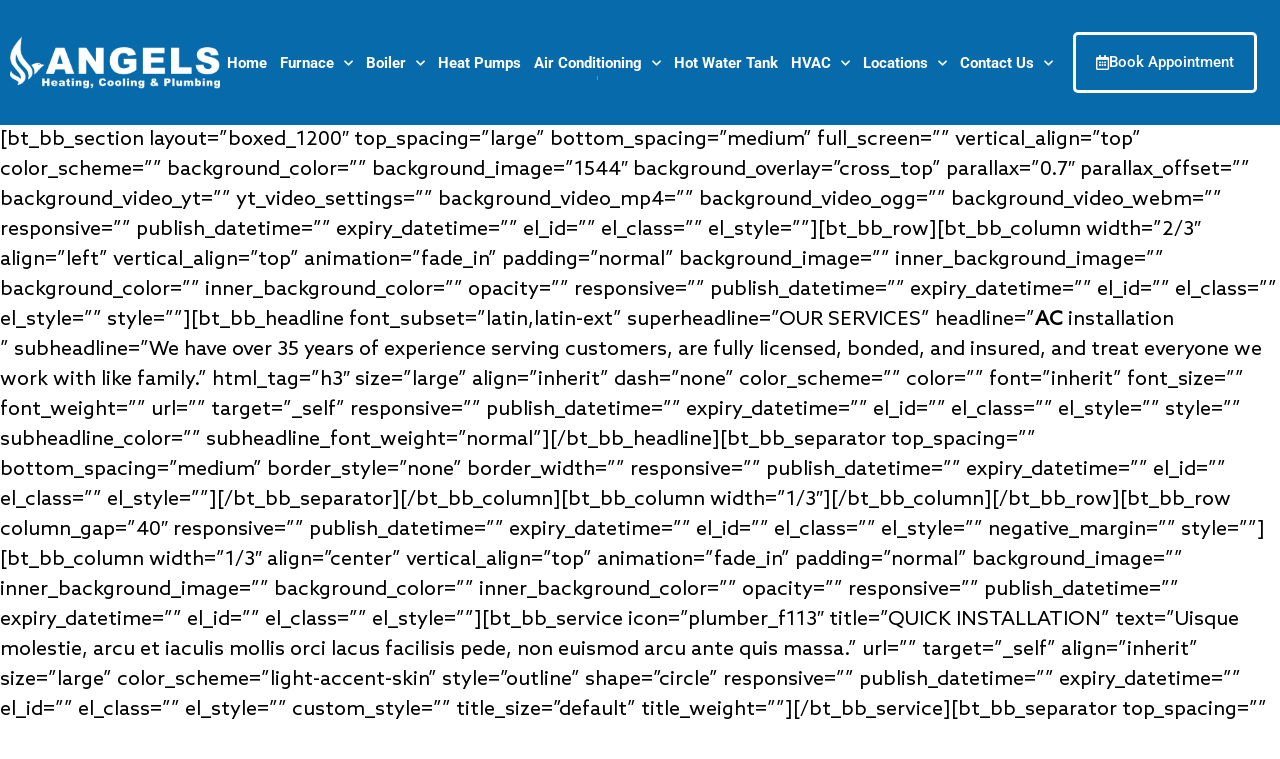

--- FILE ---
content_type: text/html; charset=UTF-8
request_url: https://angelsheating.com/service/single-service/
body_size: 24920
content:
<!doctype html>
<html dir="ltr" lang="en-US" prefix="og: https://ogp.me/ns#">
<head>
	<meta charset="UTF-8">
	<meta name="viewport" content="width=device-width, initial-scale=1">
	<link rel="profile" href="https://gmpg.org/xfn/11">
	<title>🟢 Single Service- angelsheating.com- Expert HAC services</title>
	<style>img:is([sizes="auto" i], [sizes^="auto," i]) { contain-intrinsic-size: 3000px 1500px }</style>
	
		<!-- All in One SEO Pro 4.9.2 - aioseo.com -->
	<meta name="description" content="Anglesheating.com offers premium heating &amp; cooling and Single services tailored to your needs. Visit us now to find the perfect climate solution for your home." />
	<meta name="robots" content="max-image-preview:large" />
	<meta name="google-site-verification" content="UNYymHRHXrM1k6JH9XHxd6cj6JhVr-c2tD42dgBT_mU" />
	<meta name="msvalidate.01" content="ef804e293262465faef8b182116e9022" />
	<meta name="yandex-verification" content="d59c782972451c4a" />
	<link rel="canonical" href="https://angelsheating.com/service/single-service/" />
	<meta name="generator" content="All in One SEO Pro (AIOSEO) 4.9.2" />
		<meta property="og:locale" content="en_US" />
		<meta property="og:site_name" content="Angels Heating and Cooling" />
		<meta property="og:type" content="article" />
		<meta property="og:title" content="🟢 Single Service- angelsheating.com- Expert HAC services" />
		<meta property="og:description" content="Anglesheating.com offers premium heating &amp; cooling and Single services tailored to your needs. Visit us now to find the perfect climate solution for your home." />
		<meta property="og:url" content="https://angelsheating.com/service/single-service/" />
		<meta property="og:image" content="https://angelsheating.com/wp-content/uploads/2018/10/inner_single_service.jpg" />
		<meta property="og:image:secure_url" content="https://angelsheating.com/wp-content/uploads/2018/10/inner_single_service.jpg" />
		<meta property="og:image:width" content="1920" />
		<meta property="og:image:height" content="1100" />
		<meta property="article:published_time" content="2018-10-12T10:38:01+00:00" />
		<meta property="article:modified_time" content="2025-09-23T23:58:09+00:00" />
		<meta property="article:publisher" content="https://www.facebook.com/angelsgroupservices" />
		<meta name="twitter:card" content="summary_large_image" />
		<meta name="twitter:title" content="🟢 Single Service- angelsheating.com- Expert HAC services" />
		<meta name="twitter:description" content="Anglesheating.com offers premium heating &amp; cooling and Single services tailored to your needs. Visit us now to find the perfect climate solution for your home." />
		<meta name="twitter:image" content="https://angelsheating.com/wp-content/uploads/2018/10/inner_single_service.jpg" />
		<meta name="twitter:label1" content="Written by" />
		<meta name="twitter:data1" content="Behnam" />
		<meta name="twitter:label2" content="Est. reading time" />
		<meta name="twitter:data2" content="8 minutes" />
		<script type="application/ld+json" class="aioseo-schema">
			{"@context":"https:\/\/schema.org","@graph":[{"@type":"BreadcrumbList","@id":"https:\/\/angelsheating.com\/service\/single-service\/#breadcrumblist","itemListElement":[{"@type":"ListItem","@id":"https:\/\/angelsheating.com#listItem","position":1,"name":"Home","item":"https:\/\/angelsheating.com","nextItem":{"@type":"ListItem","@id":"https:\/\/angelsheating.com\/service\/#listItem","name":"Our Services"}},{"@type":"ListItem","@id":"https:\/\/angelsheating.com\/service\/#listItem","position":2,"name":"Our Services","item":"https:\/\/angelsheating.com\/service\/","nextItem":{"@type":"ListItem","@id":"https:\/\/angelsheating.com\/service\/single-service\/#listItem","name":"Single Service"},"previousItem":{"@type":"ListItem","@id":"https:\/\/angelsheating.com#listItem","name":"Home"}},{"@type":"ListItem","@id":"https:\/\/angelsheating.com\/service\/single-service\/#listItem","position":3,"name":"Single Service","previousItem":{"@type":"ListItem","@id":"https:\/\/angelsheating.com\/service\/#listItem","name":"Our Services"}}]},{"@type":"Organization","@id":"https:\/\/angelsheating.com\/#organization","name":"Angels Heating and Cooling","description":"Angels Heating and Cooling Angels Heating and Cooling Company","url":"https:\/\/angelsheating.com\/","email":"Info@Angelsheating.com","telephone":"+16049697770","logo":{"@type":"ImageObject","url":"https:\/\/angelsheating.com\/wp-content\/uploads\/2024\/06\/originaljpg.jpg","@id":"https:\/\/angelsheating.com\/service\/single-service\/#organizationLogo","width":1280,"height":1280},"image":{"@id":"https:\/\/angelsheating.com\/service\/single-service\/#organizationLogo"},"sameAs":["https:\/\/www.facebook.com\/angelsgroupservices","https:\/\/www.instagram.com\/angels_group_services\/","https:\/\/www.yelp.ca\/biz\/angels-heating-burnaby-2"]},{"@type":"WebPage","@id":"https:\/\/angelsheating.com\/service\/single-service\/#webpage","url":"https:\/\/angelsheating.com\/service\/single-service\/","name":"\ud83d\udfe2 Single Service- angelsheating.com- Expert HAC services","description":"Anglesheating.com offers premium heating & cooling and Single services tailored to your needs. Visit us now to find the perfect climate solution for your home.","inLanguage":"en-US","isPartOf":{"@id":"https:\/\/angelsheating.com\/#website"},"breadcrumb":{"@id":"https:\/\/angelsheating.com\/service\/single-service\/#breadcrumblist"},"image":{"@type":"ImageObject","url":"https:\/\/angelsheating.com\/wp-content\/uploads\/2018\/10\/inner_single_service.jpg","@id":"https:\/\/angelsheating.com\/service\/single-service\/#mainImage","width":1920,"height":1100},"primaryImageOfPage":{"@id":"https:\/\/angelsheating.com\/service\/single-service\/#mainImage"},"datePublished":"2018-10-12T10:38:01-07:00","dateModified":"2025-09-23T16:58:09-07:00"},{"@type":"WebSite","@id":"https:\/\/angelsheating.com\/#website","url":"https:\/\/angelsheating.com\/","name":"Angels Heating and Cooling","alternateName":"Angels Heating and Cooling","description":"Angels Heating and Cooling","inLanguage":"en-US","publisher":{"@id":"https:\/\/angelsheating.com\/#organization"}}]}
		</script>
		<!-- All in One SEO Pro -->


<!-- Google Tag Manager for WordPress by gtm4wp.com -->
<script data-cfasync="false" data-pagespeed-no-defer>
	var gtm4wp_datalayer_name = "dataLayer";
	var dataLayer = dataLayer || [];
</script>
<!-- End Google Tag Manager for WordPress by gtm4wp.com --><link rel='dns-prefetch' href='//www.googletagmanager.com' />

<link data-minify="1" rel='stylesheet' id='hfe-widgets-style-css' href='https://angelsheating.com/wp-content/cache/min/1/wp-content/plugins/header-footer-elementor/inc/widgets-css/frontend.css?ver=1766198946' media='all' />
<style id='wp-emoji-styles-inline-css'>

	img.wp-smiley, img.emoji {
		display: inline !important;
		border: none !important;
		box-shadow: none !important;
		height: 1em !important;
		width: 1em !important;
		margin: 0 0.07em !important;
		vertical-align: -0.1em !important;
		background: none !important;
		padding: 0 !important;
	}
</style>
<link data-minify="1" rel='stylesheet' id='aioseo/css/src/vue/standalone/blocks/table-of-contents/global.scss-css' href='https://angelsheating.com/wp-content/cache/min/1/wp-content/plugins/all-in-one-seo-pack-pro/dist/Pro/assets/css/table-of-contents/global.e90f6d47.css?ver=1766198946' media='all' />
<link data-minify="1" rel='stylesheet' id='aioseo/css/src/vue/standalone/blocks/pro/recipe/global.scss-css' href='https://angelsheating.com/wp-content/cache/min/1/wp-content/plugins/all-in-one-seo-pack-pro/dist/Pro/assets/css/recipe/global.67a3275f.css?ver=1766198946' media='all' />
<link data-minify="1" rel='stylesheet' id='aioseo/css/src/vue/standalone/blocks/pro/product/global.scss-css' href='https://angelsheating.com/wp-content/cache/min/1/wp-content/plugins/all-in-one-seo-pack-pro/dist/Pro/assets/css/product/global.61066cfb.css?ver=1766198946' media='all' />
<link data-minify="1" rel='stylesheet' id='aioseo-eeat/css/src/vue/standalone/blocks/author-bio/global.scss-css' href='https://angelsheating.com/wp-content/cache/min/1/wp-content/plugins/aioseo-eeat/dist/Pro/assets/css/author-bio/global.lvru5eV8.css?ver=1766198946' media='all' />
<link data-minify="1" rel='stylesheet' id='aioseo-eeat/css/src/vue/standalone/blocks/author-tooltip/global.scss-css' href='https://angelsheating.com/wp-content/cache/min/1/wp-content/plugins/aioseo-eeat/dist/Pro/assets/css/author-tooltip/global.BEv34Lr4.css?ver=1766198946' media='all' />
<link data-minify="1" rel='stylesheet' id='aioseo-eeat/css/src/vue/standalone/blocks/reviewer-tooltip/global.scss-css' href='https://angelsheating.com/wp-content/cache/min/1/wp-content/plugins/aioseo-eeat/dist/Pro/assets/css/reviewer-tooltip/global.Cz6Z5e1C.css?ver=1766198946' media='all' />
<link data-minify="1" rel='stylesheet' id='aioseo-local-business/css/src/assets/scss/business-info.scss-css' href='https://angelsheating.com/wp-content/cache/min/1/wp-content/plugins/aioseo-local-business/dist/css/business-info.DlwHGRMe.css?ver=1766198946' media='all' />
<link data-minify="1" rel='stylesheet' id='aioseo-local-business/css/src/assets/scss/opening-hours.scss-css' href='https://angelsheating.com/wp-content/cache/min/1/wp-content/plugins/aioseo-local-business/dist/css/opening-hours.Bg1Edlf_.css?ver=1766198946' media='all' />
<style id='global-styles-inline-css'>
:root{--wp--preset--aspect-ratio--square: 1;--wp--preset--aspect-ratio--4-3: 4/3;--wp--preset--aspect-ratio--3-4: 3/4;--wp--preset--aspect-ratio--3-2: 3/2;--wp--preset--aspect-ratio--2-3: 2/3;--wp--preset--aspect-ratio--16-9: 16/9;--wp--preset--aspect-ratio--9-16: 9/16;--wp--preset--color--black: #000000;--wp--preset--color--cyan-bluish-gray: #abb8c3;--wp--preset--color--white: #ffffff;--wp--preset--color--pale-pink: #f78da7;--wp--preset--color--vivid-red: #cf2e2e;--wp--preset--color--luminous-vivid-orange: #ff6900;--wp--preset--color--luminous-vivid-amber: #fcb900;--wp--preset--color--light-green-cyan: #7bdcb5;--wp--preset--color--vivid-green-cyan: #00d084;--wp--preset--color--pale-cyan-blue: #8ed1fc;--wp--preset--color--vivid-cyan-blue: #0693e3;--wp--preset--color--vivid-purple: #9b51e0;--wp--preset--gradient--vivid-cyan-blue-to-vivid-purple: linear-gradient(135deg,rgba(6,147,227,1) 0%,rgb(155,81,224) 100%);--wp--preset--gradient--light-green-cyan-to-vivid-green-cyan: linear-gradient(135deg,rgb(122,220,180) 0%,rgb(0,208,130) 100%);--wp--preset--gradient--luminous-vivid-amber-to-luminous-vivid-orange: linear-gradient(135deg,rgba(252,185,0,1) 0%,rgba(255,105,0,1) 100%);--wp--preset--gradient--luminous-vivid-orange-to-vivid-red: linear-gradient(135deg,rgba(255,105,0,1) 0%,rgb(207,46,46) 100%);--wp--preset--gradient--very-light-gray-to-cyan-bluish-gray: linear-gradient(135deg,rgb(238,238,238) 0%,rgb(169,184,195) 100%);--wp--preset--gradient--cool-to-warm-spectrum: linear-gradient(135deg,rgb(74,234,220) 0%,rgb(151,120,209) 20%,rgb(207,42,186) 40%,rgb(238,44,130) 60%,rgb(251,105,98) 80%,rgb(254,248,76) 100%);--wp--preset--gradient--blush-light-purple: linear-gradient(135deg,rgb(255,206,236) 0%,rgb(152,150,240) 100%);--wp--preset--gradient--blush-bordeaux: linear-gradient(135deg,rgb(254,205,165) 0%,rgb(254,45,45) 50%,rgb(107,0,62) 100%);--wp--preset--gradient--luminous-dusk: linear-gradient(135deg,rgb(255,203,112) 0%,rgb(199,81,192) 50%,rgb(65,88,208) 100%);--wp--preset--gradient--pale-ocean: linear-gradient(135deg,rgb(255,245,203) 0%,rgb(182,227,212) 50%,rgb(51,167,181) 100%);--wp--preset--gradient--electric-grass: linear-gradient(135deg,rgb(202,248,128) 0%,rgb(113,206,126) 100%);--wp--preset--gradient--midnight: linear-gradient(135deg,rgb(2,3,129) 0%,rgb(40,116,252) 100%);--wp--preset--font-size--small: 13px;--wp--preset--font-size--medium: 20px;--wp--preset--font-size--large: 36px;--wp--preset--font-size--x-large: 42px;--wp--preset--spacing--20: 0.44rem;--wp--preset--spacing--30: 0.67rem;--wp--preset--spacing--40: 1rem;--wp--preset--spacing--50: 1.5rem;--wp--preset--spacing--60: 2.25rem;--wp--preset--spacing--70: 3.38rem;--wp--preset--spacing--80: 5.06rem;--wp--preset--shadow--natural: 6px 6px 9px rgba(0, 0, 0, 0.2);--wp--preset--shadow--deep: 12px 12px 50px rgba(0, 0, 0, 0.4);--wp--preset--shadow--sharp: 6px 6px 0px rgba(0, 0, 0, 0.2);--wp--preset--shadow--outlined: 6px 6px 0px -3px rgba(255, 255, 255, 1), 6px 6px rgba(0, 0, 0, 1);--wp--preset--shadow--crisp: 6px 6px 0px rgba(0, 0, 0, 1);}:root { --wp--style--global--content-size: 800px;--wp--style--global--wide-size: 1200px; }:where(body) { margin: 0; }.wp-site-blocks > .alignleft { float: left; margin-right: 2em; }.wp-site-blocks > .alignright { float: right; margin-left: 2em; }.wp-site-blocks > .aligncenter { justify-content: center; margin-left: auto; margin-right: auto; }:where(.wp-site-blocks) > * { margin-block-start: 24px; margin-block-end: 0; }:where(.wp-site-blocks) > :first-child { margin-block-start: 0; }:where(.wp-site-blocks) > :last-child { margin-block-end: 0; }:root { --wp--style--block-gap: 24px; }:root :where(.is-layout-flow) > :first-child{margin-block-start: 0;}:root :where(.is-layout-flow) > :last-child{margin-block-end: 0;}:root :where(.is-layout-flow) > *{margin-block-start: 24px;margin-block-end: 0;}:root :where(.is-layout-constrained) > :first-child{margin-block-start: 0;}:root :where(.is-layout-constrained) > :last-child{margin-block-end: 0;}:root :where(.is-layout-constrained) > *{margin-block-start: 24px;margin-block-end: 0;}:root :where(.is-layout-flex){gap: 24px;}:root :where(.is-layout-grid){gap: 24px;}.is-layout-flow > .alignleft{float: left;margin-inline-start: 0;margin-inline-end: 2em;}.is-layout-flow > .alignright{float: right;margin-inline-start: 2em;margin-inline-end: 0;}.is-layout-flow > .aligncenter{margin-left: auto !important;margin-right: auto !important;}.is-layout-constrained > .alignleft{float: left;margin-inline-start: 0;margin-inline-end: 2em;}.is-layout-constrained > .alignright{float: right;margin-inline-start: 2em;margin-inline-end: 0;}.is-layout-constrained > .aligncenter{margin-left: auto !important;margin-right: auto !important;}.is-layout-constrained > :where(:not(.alignleft):not(.alignright):not(.alignfull)){max-width: var(--wp--style--global--content-size);margin-left: auto !important;margin-right: auto !important;}.is-layout-constrained > .alignwide{max-width: var(--wp--style--global--wide-size);}body .is-layout-flex{display: flex;}.is-layout-flex{flex-wrap: wrap;align-items: center;}.is-layout-flex > :is(*, div){margin: 0;}body .is-layout-grid{display: grid;}.is-layout-grid > :is(*, div){margin: 0;}body{padding-top: 0px;padding-right: 0px;padding-bottom: 0px;padding-left: 0px;}a:where(:not(.wp-element-button)){text-decoration: underline;}:root :where(.wp-element-button, .wp-block-button__link){background-color: #32373c;border-width: 0;color: #fff;font-family: inherit;font-size: inherit;line-height: inherit;padding: calc(0.667em + 2px) calc(1.333em + 2px);text-decoration: none;}.has-black-color{color: var(--wp--preset--color--black) !important;}.has-cyan-bluish-gray-color{color: var(--wp--preset--color--cyan-bluish-gray) !important;}.has-white-color{color: var(--wp--preset--color--white) !important;}.has-pale-pink-color{color: var(--wp--preset--color--pale-pink) !important;}.has-vivid-red-color{color: var(--wp--preset--color--vivid-red) !important;}.has-luminous-vivid-orange-color{color: var(--wp--preset--color--luminous-vivid-orange) !important;}.has-luminous-vivid-amber-color{color: var(--wp--preset--color--luminous-vivid-amber) !important;}.has-light-green-cyan-color{color: var(--wp--preset--color--light-green-cyan) !important;}.has-vivid-green-cyan-color{color: var(--wp--preset--color--vivid-green-cyan) !important;}.has-pale-cyan-blue-color{color: var(--wp--preset--color--pale-cyan-blue) !important;}.has-vivid-cyan-blue-color{color: var(--wp--preset--color--vivid-cyan-blue) !important;}.has-vivid-purple-color{color: var(--wp--preset--color--vivid-purple) !important;}.has-black-background-color{background-color: var(--wp--preset--color--black) !important;}.has-cyan-bluish-gray-background-color{background-color: var(--wp--preset--color--cyan-bluish-gray) !important;}.has-white-background-color{background-color: var(--wp--preset--color--white) !important;}.has-pale-pink-background-color{background-color: var(--wp--preset--color--pale-pink) !important;}.has-vivid-red-background-color{background-color: var(--wp--preset--color--vivid-red) !important;}.has-luminous-vivid-orange-background-color{background-color: var(--wp--preset--color--luminous-vivid-orange) !important;}.has-luminous-vivid-amber-background-color{background-color: var(--wp--preset--color--luminous-vivid-amber) !important;}.has-light-green-cyan-background-color{background-color: var(--wp--preset--color--light-green-cyan) !important;}.has-vivid-green-cyan-background-color{background-color: var(--wp--preset--color--vivid-green-cyan) !important;}.has-pale-cyan-blue-background-color{background-color: var(--wp--preset--color--pale-cyan-blue) !important;}.has-vivid-cyan-blue-background-color{background-color: var(--wp--preset--color--vivid-cyan-blue) !important;}.has-vivid-purple-background-color{background-color: var(--wp--preset--color--vivid-purple) !important;}.has-black-border-color{border-color: var(--wp--preset--color--black) !important;}.has-cyan-bluish-gray-border-color{border-color: var(--wp--preset--color--cyan-bluish-gray) !important;}.has-white-border-color{border-color: var(--wp--preset--color--white) !important;}.has-pale-pink-border-color{border-color: var(--wp--preset--color--pale-pink) !important;}.has-vivid-red-border-color{border-color: var(--wp--preset--color--vivid-red) !important;}.has-luminous-vivid-orange-border-color{border-color: var(--wp--preset--color--luminous-vivid-orange) !important;}.has-luminous-vivid-amber-border-color{border-color: var(--wp--preset--color--luminous-vivid-amber) !important;}.has-light-green-cyan-border-color{border-color: var(--wp--preset--color--light-green-cyan) !important;}.has-vivid-green-cyan-border-color{border-color: var(--wp--preset--color--vivid-green-cyan) !important;}.has-pale-cyan-blue-border-color{border-color: var(--wp--preset--color--pale-cyan-blue) !important;}.has-vivid-cyan-blue-border-color{border-color: var(--wp--preset--color--vivid-cyan-blue) !important;}.has-vivid-purple-border-color{border-color: var(--wp--preset--color--vivid-purple) !important;}.has-vivid-cyan-blue-to-vivid-purple-gradient-background{background: var(--wp--preset--gradient--vivid-cyan-blue-to-vivid-purple) !important;}.has-light-green-cyan-to-vivid-green-cyan-gradient-background{background: var(--wp--preset--gradient--light-green-cyan-to-vivid-green-cyan) !important;}.has-luminous-vivid-amber-to-luminous-vivid-orange-gradient-background{background: var(--wp--preset--gradient--luminous-vivid-amber-to-luminous-vivid-orange) !important;}.has-luminous-vivid-orange-to-vivid-red-gradient-background{background: var(--wp--preset--gradient--luminous-vivid-orange-to-vivid-red) !important;}.has-very-light-gray-to-cyan-bluish-gray-gradient-background{background: var(--wp--preset--gradient--very-light-gray-to-cyan-bluish-gray) !important;}.has-cool-to-warm-spectrum-gradient-background{background: var(--wp--preset--gradient--cool-to-warm-spectrum) !important;}.has-blush-light-purple-gradient-background{background: var(--wp--preset--gradient--blush-light-purple) !important;}.has-blush-bordeaux-gradient-background{background: var(--wp--preset--gradient--blush-bordeaux) !important;}.has-luminous-dusk-gradient-background{background: var(--wp--preset--gradient--luminous-dusk) !important;}.has-pale-ocean-gradient-background{background: var(--wp--preset--gradient--pale-ocean) !important;}.has-electric-grass-gradient-background{background: var(--wp--preset--gradient--electric-grass) !important;}.has-midnight-gradient-background{background: var(--wp--preset--gradient--midnight) !important;}.has-small-font-size{font-size: var(--wp--preset--font-size--small) !important;}.has-medium-font-size{font-size: var(--wp--preset--font-size--medium) !important;}.has-large-font-size{font-size: var(--wp--preset--font-size--large) !important;}.has-x-large-font-size{font-size: var(--wp--preset--font-size--x-large) !important;}
:root :where(.wp-block-pullquote){font-size: 1.5em;line-height: 1.6;}
</style>
<style id='dominant-color-styles-inline-css'>
img[data-dominant-color]:not(.has-transparency) { background-color: var(--dominant-color); }
</style>
<link rel='stylesheet' id='cmplz-general-css' href='https://angelsheating.com/wp-content/plugins/complianz-gdpr/assets/css/cookieblocker.min.css?ver=1766010705' media='all' />
<link data-minify="1" rel='stylesheet' id='hfe-style-css' href='https://angelsheating.com/wp-content/cache/min/1/wp-content/plugins/header-footer-elementor/assets/css/header-footer-elementor.css?ver=1766198946' media='all' />
<link data-minify="1" rel='stylesheet' id='elementor-icons-css' href='https://angelsheating.com/wp-content/cache/min/1/wp-content/plugins/elementor/assets/lib/eicons/css/elementor-icons.min.css?ver=1766198946' media='all' />
<link rel='stylesheet' id='elementor-frontend-css' href='https://angelsheating.com/wp-content/plugins/elementor/assets/css/frontend.min.css?ver=3.33.5' media='all' />
<link rel='stylesheet' id='elementor-post-6247-css' href='https://angelsheating.com/wp-content/uploads/elementor/css/post-6247.css?ver=1766014561' media='all' />
<link rel='stylesheet' id='elementor-post-6363-css' href='https://angelsheating.com/wp-content/uploads/elementor/css/post-6363.css?ver=1766194877' media='all' />
<link data-minify="1" rel='stylesheet' id='hello-elementor-css' href='https://angelsheating.com/wp-content/cache/min/1/wp-content/themes/hello-elementor/assets/css/reset.css?ver=1766198946' media='all' />
<link data-minify="1" rel='stylesheet' id='hello-elementor-theme-style-css' href='https://angelsheating.com/wp-content/cache/min/1/wp-content/themes/hello-elementor/assets/css/theme.css?ver=1766198946' media='all' />
<link data-minify="1" rel='stylesheet' id='hello-elementor-header-footer-css' href='https://angelsheating.com/wp-content/cache/min/1/wp-content/themes/hello-elementor/assets/css/header-footer.css?ver=1766198946' media='all' />
<link rel='stylesheet' id='widget-image-css' href='https://angelsheating.com/wp-content/plugins/elementor/assets/css/widget-image.min.css?ver=3.33.5' media='all' />
<link rel='stylesheet' id='widget-nav-menu-css' href='https://angelsheating.com/wp-content/plugins/elementor-pro/assets/css/widget-nav-menu.min.css?ver=3.33.2' media='all' />
<link rel='stylesheet' id='e-animation-bob-css' href='https://angelsheating.com/wp-content/plugins/elementor/assets/lib/animations/styles/e-animation-bob.min.css?ver=3.33.5' media='all' />
<link rel='stylesheet' id='e-sticky-css' href='https://angelsheating.com/wp-content/plugins/elementor-pro/assets/css/modules/sticky.min.css?ver=3.33.2' media='all' />
<link rel='stylesheet' id='e-animation-grow-css' href='https://angelsheating.com/wp-content/plugins/elementor/assets/lib/animations/styles/e-animation-grow.min.css?ver=3.33.5' media='all' />
<link rel='stylesheet' id='widget-icon-list-css' href='https://angelsheating.com/wp-content/plugins/elementor/assets/css/widget-icon-list.min.css?ver=3.33.5' media='all' />
<link rel='stylesheet' id='widget-heading-css' href='https://angelsheating.com/wp-content/plugins/elementor/assets/css/widget-heading.min.css?ver=3.33.5' media='all' />
<link rel='stylesheet' id='widget-social-icons-css' href='https://angelsheating.com/wp-content/plugins/elementor/assets/css/widget-social-icons.min.css?ver=3.33.5' media='all' />
<link rel='stylesheet' id='e-apple-webkit-css' href='https://angelsheating.com/wp-content/plugins/elementor/assets/css/conditionals/apple-webkit.min.css?ver=3.33.5' media='all' />
<link rel='stylesheet' id='widget-form-css' href='https://angelsheating.com/wp-content/plugins/elementor-pro/assets/css/widget-form.min.css?ver=3.33.2' media='all' />
<link rel='stylesheet' id='e-animation-fadeInUp-css' href='https://angelsheating.com/wp-content/plugins/elementor/assets/lib/animations/styles/fadeInUp.min.css?ver=3.33.5' media='all' />
<link rel='stylesheet' id='widget-icon-box-css' href='https://angelsheating.com/wp-content/plugins/elementor/assets/css/widget-icon-box.min.css?ver=3.33.5' media='all' />
<link rel='stylesheet' id='widget-divider-css' href='https://angelsheating.com/wp-content/plugins/elementor/assets/css/widget-divider.min.css?ver=3.33.5' media='all' />
<link rel='stylesheet' id='e-animation-slideInRight-css' href='https://angelsheating.com/wp-content/plugins/elementor/assets/lib/animations/styles/slideInRight.min.css?ver=3.33.5' media='all' />
<link rel='stylesheet' id='e-animation-slideInLeft-css' href='https://angelsheating.com/wp-content/plugins/elementor/assets/lib/animations/styles/slideInLeft.min.css?ver=3.33.5' media='all' />
<link rel='stylesheet' id='e-popup-css' href='https://angelsheating.com/wp-content/plugins/elementor-pro/assets/css/conditionals/popup.min.css?ver=3.33.2' media='all' />
<link rel='stylesheet' id='elementor-post-9885-css' href='https://angelsheating.com/wp-content/uploads/elementor/css/post-9885.css?ver=1766014561' media='all' />
<link data-minify="1" rel='stylesheet' id='fluentform-elementor-widget-css' href='https://angelsheating.com/wp-content/cache/min/1/wp-content/plugins/fluentform/assets/css/fluent-forms-elementor-widget.css?ver=1766198946' media='all' />
<link rel='stylesheet' id='elementor-post-13044-css' href='https://angelsheating.com/wp-content/uploads/elementor/css/post-13044.css?ver=1766014561' media='all' />
<link rel='stylesheet' id='elementor-post-7301-css' href='https://angelsheating.com/wp-content/uploads/elementor/css/post-7301.css?ver=1766014561' media='all' />
<link rel='stylesheet' id='elementor-post-9882-css' href='https://angelsheating.com/wp-content/uploads/elementor/css/post-9882.css?ver=1766014561' media='all' />
<link data-minify="1" rel='stylesheet' id='hfe-elementor-icons-css' href='https://angelsheating.com/wp-content/cache/min/1/wp-content/plugins/elementor/assets/lib/eicons/css/elementor-icons.min.css?ver=1766198946' media='all' />
<link rel='stylesheet' id='hfe-icons-list-css' href='https://angelsheating.com/wp-content/plugins/elementor/assets/css/widget-icon-list.min.css?ver=3.24.3' media='all' />
<link rel='stylesheet' id='hfe-social-icons-css' href='https://angelsheating.com/wp-content/plugins/elementor/assets/css/widget-social-icons.min.css?ver=3.24.0' media='all' />
<link data-minify="1" rel='stylesheet' id='hfe-social-share-icons-brands-css' href='https://angelsheating.com/wp-content/cache/min/1/wp-content/plugins/elementor/assets/lib/font-awesome/css/brands.css?ver=1766198946' media='all' />
<link data-minify="1" rel='stylesheet' id='hfe-social-share-icons-fontawesome-css' href='https://angelsheating.com/wp-content/cache/min/1/wp-content/plugins/elementor/assets/lib/font-awesome/css/fontawesome.css?ver=1766198946' media='all' />
<link data-minify="1" rel='stylesheet' id='hfe-nav-menu-icons-css' href='https://angelsheating.com/wp-content/cache/min/1/wp-content/plugins/elementor/assets/lib/font-awesome/css/solid.css?ver=1766198946' media='all' />
<link rel='stylesheet' id='hfe-widget-blockquote-css' href='https://angelsheating.com/wp-content/plugins/elementor-pro/assets/css/widget-blockquote.min.css?ver=3.25.0' media='all' />
<link rel='stylesheet' id='hfe-mega-menu-css' href='https://angelsheating.com/wp-content/plugins/elementor-pro/assets/css/widget-mega-menu.min.css?ver=3.26.2' media='all' />
<link rel='stylesheet' id='hfe-nav-menu-widget-css' href='https://angelsheating.com/wp-content/plugins/elementor-pro/assets/css/widget-nav-menu.min.css?ver=3.26.0' media='all' />
<link data-minify="1" rel='stylesheet' id='elementor-gf-local-roboto-css' href='https://angelsheating.com/wp-content/cache/min/1/wp-content/uploads/elementor/google-fonts/css/roboto.css?ver=1766198946' media='all' />
<link data-minify="1" rel='stylesheet' id='elementor-gf-local-amiko-css' href='https://angelsheating.com/wp-content/cache/min/1/wp-content/uploads/elementor/google-fonts/css/amiko.css?ver=1766198946' media='all' />
<link data-minify="1" rel='stylesheet' id='elementor-gf-local-allerta-css' href='https://angelsheating.com/wp-content/cache/min/1/wp-content/uploads/elementor/google-fonts/css/allerta.css?ver=1766198946' media='all' />
<link rel='stylesheet' id='elementor-icons-shared-0-css' href='https://angelsheating.com/wp-content/plugins/elementor/assets/lib/font-awesome/css/fontawesome.min.css?ver=5.15.3' media='all' />
<link data-minify="1" rel='stylesheet' id='elementor-icons-fa-solid-css' href='https://angelsheating.com/wp-content/cache/min/1/wp-content/plugins/elementor/assets/lib/font-awesome/css/solid.min.css?ver=1766198946' media='all' />
<link data-minify="1" rel='stylesheet' id='elementor-icons-fa-brands-css' href='https://angelsheating.com/wp-content/cache/min/1/wp-content/plugins/elementor/assets/lib/font-awesome/css/brands.min.css?ver=1766198946' media='all' />
<link data-minify="1" rel='stylesheet' id='elementor-icons-fa-regular-css' href='https://angelsheating.com/wp-content/cache/min/1/wp-content/plugins/elementor/assets/lib/font-awesome/css/regular.min.css?ver=1766198946' media='all' />
<script async src="https://angelsheating.com/wp-content/plugins/burst-statistics/assets/js/timeme/timeme.min.js?ver=1766010695" id="burst-timeme-js"></script>
<script id="burst-js-extra">
var burst = {"tracking":{"isInitialHit":true,"lastUpdateTimestamp":0,"beacon_url":"https:\/\/angelsheating.com\/wp-content\/plugins\/burst-statistics\/endpoint.php","ajaxUrl":"https:\/\/angelsheating.com\/wp-admin\/admin-ajax.php"},"options":{"cookieless":0,"pageUrl":"https:\/\/angelsheating.com\/service\/single-service\/","beacon_enabled":1,"do_not_track":0,"enable_turbo_mode":0,"track_url_change":0,"cookie_retention_days":30,"debug":0},"goals":{"completed":[],"scriptUrl":"https:\/\/angelsheating.com\/wp-content\/plugins\/burst-statistics\/assets\/js\/build\/burst-goals.js?v=1766010695","active":[{"ID":"1","title":"Default goal","type":"clicks","status":"active","server_side":"0","url":"*","conversion_metric":"visitors","date_created":"1715910078","date_start":"1715910078","date_end":"0","attribute":"class","attribute_value":"","hook":"","selector":""}]},"cache":{"uid":null,"fingerprint":null,"isUserAgent":null,"isDoNotTrack":null,"useCookies":null}};
</script>
<script async src="https://angelsheating.com/wp-content/plugins/burst-statistics/assets/js/build/burst.min.js?ver=1766010695" id="burst-js"></script>
<script src="https://angelsheating.com/wp-includes/js/jquery/jquery.min.js?ver=3.7.1" id="jquery-core-js"></script>
<script src="https://angelsheating.com/wp-includes/js/jquery/jquery-migrate.min.js?ver=3.4.1" id="jquery-migrate-js"></script>
<script id="jquery-js-after">
!function($){"use strict";$(document).ready(function(){$(this).scrollTop()>100&&$(".hfe-scroll-to-top-wrap").removeClass("hfe-scroll-to-top-hide"),$(window).scroll(function(){$(this).scrollTop()<100?$(".hfe-scroll-to-top-wrap").fadeOut(300):$(".hfe-scroll-to-top-wrap").fadeIn(300)}),$(".hfe-scroll-to-top-wrap").on("click",function(){$("html, body").animate({scrollTop:0},300);return!1})})}(jQuery);
!function($){'use strict';$(document).ready(function(){var bar=$('.hfe-reading-progress-bar');if(!bar.length)return;$(window).on('scroll',function(){var s=$(window).scrollTop(),d=$(document).height()-$(window).height(),p=d? s/d*100:0;bar.css('width',p+'%')});});}(jQuery);
</script>

<!-- Google tag (gtag.js) snippet added by Site Kit -->
<!-- Google Analytics snippet added by Site Kit -->
<!-- Google Ads snippet added by Site Kit -->
<script src="https://www.googletagmanager.com/gtag/js?id=GT-MQXZNGV" id="google_gtagjs-js" async></script>
<script id="google_gtagjs-js-after">
window.dataLayer = window.dataLayer || [];function gtag(){dataLayer.push(arguments);}
gtag("set","linker",{"domains":["angelsheating.com"]});
gtag("js", new Date());
gtag("set", "developer_id.dZTNiMT", true);
gtag("config", "GT-MQXZNGV");
gtag("config", "AW-715997185");
 window._googlesitekit = window._googlesitekit || {}; window._googlesitekit.throttledEvents = []; window._googlesitekit.gtagEvent = (name, data) => { var key = JSON.stringify( { name, data } ); if ( !! window._googlesitekit.throttledEvents[ key ] ) { return; } window._googlesitekit.throttledEvents[ key ] = true; setTimeout( () => { delete window._googlesitekit.throttledEvents[ key ]; }, 5 ); gtag( "event", name, { ...data, event_source: "site-kit" } ); };
</script>
<link rel="https://api.w.org/" href="https://angelsheating.com/wp-json/" /><link rel="alternate" title="JSON" type="application/json" href="https://angelsheating.com/wp-json/wp/v2/pages/2292" /><link rel="EditURI" type="application/rsd+xml" title="RSD" href="https://angelsheating.com/xmlrpc.php?rsd" />
<meta name="generator" content="WordPress 6.8.3" />
<link rel='shortlink' href='https://angelsheating.com/?p=2292' />
<link rel="alternate" title="oEmbed (JSON)" type="application/json+oembed" href="https://angelsheating.com/wp-json/oembed/1.0/embed?url=https%3A%2F%2Fangelsheating.com%2Fservice%2Fsingle-service%2F" />
<link rel="alternate" title="oEmbed (XML)" type="text/xml+oembed" href="https://angelsheating.com/wp-json/oembed/1.0/embed?url=https%3A%2F%2Fangelsheating.com%2Fservice%2Fsingle-service%2F&#038;format=xml" />
<meta name="generator" content="auto-sizes 1.7.0">
<meta name="generator" content="dominant-color-images 1.2.0">
<meta name="generator" content="Site Kit by Google 1.168.0" /><meta name="robots" content="follow, index, max-snippet:-1, max-video-preview:-1, max-image-preview:large">
<meta name="generator" content="performance-lab 4.0.0; plugins: auto-sizes, dominant-color-images, embed-optimizer, performant-translations, speculation-rules, webp-uploads">
<meta name="generator" content="performant-translations 1.2.0">
<meta name="generator" content="webp-uploads 2.6.0">

<!-- Google Tag Manager for WordPress by gtm4wp.com -->
<!-- GTM Container placement set to off -->
<script data-cfasync="false" data-pagespeed-no-defer>
	var dataLayer_content = {"pagePostType":"page","pagePostType2":"single-page","pageCategory":["others"],"pagePostAuthor":"Behnam"};
	dataLayer.push( dataLayer_content );
</script>
<script data-cfasync="false" data-pagespeed-no-defer>
	console.warn && console.warn("[GTM4WP] Google Tag Manager container code placement set to OFF !!!");
	console.warn && console.warn("[GTM4WP] Data layer codes are active but GTM container must be loaded using custom coding !!!");
</script>
<!-- End Google Tag Manager for WordPress by gtm4wp.com -->
		<script>
		(function(h,o,t,j,a,r){
			h.hj=h.hj||function(){(h.hj.q=h.hj.q||[]).push(arguments)};
			h._hjSettings={hjid:2759026,hjsv:5};
			a=o.getElementsByTagName('head')[0];
			r=o.createElement('script');r.async=1;
			r.src=t+h._hjSettings.hjid+j+h._hjSettings.hjsv;
			a.appendChild(r);
		})(window,document,'//static.hotjar.com/c/hotjar-','.js?sv=');
		</script>
		<meta name="generator" content="speculation-rules 1.6.0">
<meta name="generator" content="Elementor 3.33.5; features: additional_custom_breakpoints; settings: css_print_method-external, google_font-enabled, font_display-swap">

<!-- Meta Pixel Code -->
<script type='text/javascript'>
!function(f,b,e,v,n,t,s){if(f.fbq)return;n=f.fbq=function(){n.callMethod?
n.callMethod.apply(n,arguments):n.queue.push(arguments)};if(!f._fbq)f._fbq=n;
n.push=n;n.loaded=!0;n.version='2.0';n.queue=[];t=b.createElement(e);t.async=!0;
t.src=v;s=b.getElementsByTagName(e)[0];s.parentNode.insertBefore(t,s)}(window,
document,'script','https://connect.facebook.net/en_US/fbevents.js');
</script>
<!-- End Meta Pixel Code -->
<script type='text/javascript'>var url = window.location.origin + '?ob=open-bridge';
            fbq('set', 'openbridge', '1367067891114493', url);
fbq('init', '1367067891114493', {}, {
    "agent": "wordpress-6.8.3-4.1.5"
})</script><script type='text/javascript'>
    fbq('track', 'PageView', []);
  </script>			<style>
				.e-con.e-parent:nth-of-type(n+4):not(.e-lazyloaded):not(.e-no-lazyload),
				.e-con.e-parent:nth-of-type(n+4):not(.e-lazyloaded):not(.e-no-lazyload) * {
					background-image: none !important;
				}
				@media screen and (max-height: 1024px) {
					.e-con.e-parent:nth-of-type(n+3):not(.e-lazyloaded):not(.e-no-lazyload),
					.e-con.e-parent:nth-of-type(n+3):not(.e-lazyloaded):not(.e-no-lazyload) * {
						background-image: none !important;
					}
				}
				@media screen and (max-height: 640px) {
					.e-con.e-parent:nth-of-type(n+2):not(.e-lazyloaded):not(.e-no-lazyload),
					.e-con.e-parent:nth-of-type(n+2):not(.e-lazyloaded):not(.e-no-lazyload) * {
						background-image: none !important;
					}
				}
			</style>
			<meta name="generator" content="embed-optimizer 1.0.0-beta2">

<!-- Google Tag Manager snippet added by Site Kit -->
<script>
			( function( w, d, s, l, i ) {
				w[l] = w[l] || [];
				w[l].push( {'gtm.start': new Date().getTime(), event: 'gtm.js'} );
				var f = d.getElementsByTagName( s )[0],
					j = d.createElement( s ), dl = l != 'dataLayer' ? '&l=' + l : '';
				j.async = true;
				j.src = 'https://www.googletagmanager.com/gtm.js?id=' + i + dl;
				f.parentNode.insertBefore( j, f );
			} )( window, document, 'script', 'dataLayer', 'GTM-K4Q3L6G' );
			
</script>

<!-- End Google Tag Manager snippet added by Site Kit -->
<link rel="icon" href="https://angelsheating.com/wp-content/uploads/2021/08/cropped-logo-round-32x32.png" sizes="32x32" />
<link rel="icon" href="https://angelsheating.com/wp-content/uploads/2021/08/cropped-logo-round-192x192.png" sizes="192x192" />
<link rel="apple-touch-icon" href="https://angelsheating.com/wp-content/uploads/2021/08/cropped-logo-round-180x180.png" />
<meta name="msapplication-TileImage" content="https://angelsheating.com/wp-content/uploads/2021/08/cropped-logo-round-270x270.png" />
		<style id="wp-custom-css">
			.elementor-item:not(:hover):not(:focus):not(.elementor-item-active):not(.highlighted):after, .elementor-item:not(:hover):not(:focus):not(.elementor-item-active):not(.highlighted):before {
    opacity: 1 !important;
}
.blurr { 
    backdrop-filter: blur(10px) !important;}
.blure {
    backdrop-filter: blur(8px) !important;
}
.boxhv *{color:#fff !important;}
.boxhv *:hover{color:#fff !important;}
.boxhv *{font-size: 12px !important;}


.page-id-6083 h2 {
    color: #fff !important;
}
.bt_bb_headline_content {
    color: #fff !important;
}
		</style>
		<noscript><style id="rocket-lazyload-nojs-css">.rll-youtube-player, [data-lazy-src]{display:none !important;}</style></noscript>	
<!-- Google Tag Manager -->
<script>(function(w,d,s,l,i){w[l]=w[l]||[];w[l].push({'gtm.start':
new Date().getTime(),event:'gtm.js'});var f=d.getElementsByTagName(s)[0],
j=d.createElement(s),dl=l!='dataLayer'?'&l='+l:'';j.async=true;j.src=
'https://www.googletagmanager.com/gtm.js?id='+i+dl;f.parentNode.insertBefore(j,f);
})(window,document,'script','dataLayer','GTM-K4Q3L6G');</script>
<!-- End Google Tag Manager -->
		

<meta name="generator" content="WP Rocket 3.20.2" data-wpr-features="wpr_minify_js wpr_lazyload_images wpr_cache_webp wpr_minify_css wpr_desktop" /></head>
<body data-rsssl=1 class="wp-singular page-template-default page page-id-2292 page-child parent-pageid-2290 wp-custom-logo wp-embed-responsive wp-theme-hello-elementor eio-default ehf-footer ehf-template-hello-elementor ehf-stylesheet-hello-elementor hello-elementor-default elementor-default elementor-template-full-width elementor-kit-6247 elementor-page elementor-page-2292 elementor-page-7301" data-burst_id="2292" data-burst_type="page">

		<!-- Google Tag Manager (noscript) snippet added by Site Kit -->
		<noscript>
			<iframe src="https://www.googletagmanager.com/ns.html?id=GTM-K4Q3L6G" height="0" width="0" style="display:none;visibility:hidden"></iframe>
		</noscript>
		<!-- End Google Tag Manager (noscript) snippet added by Site Kit -->
		
<!-- Meta Pixel Code -->
<noscript>
<img height="1" width="1" style="display:none" alt="fbpx"
src="https://www.facebook.com/tr?id=1367067891114493&ev=PageView&noscript=1" />
</noscript>
<!-- End Meta Pixel Code -->
	
	<!-- Google Tag Manager (noscript) -->
<noscript><iframe src="https://www.googletagmanager.com/ns.html?id=GTM-K4Q3L6G"
height="0" width="0" style="display:none;visibility:hidden"></iframe></noscript>
<!-- End Google Tag Manager (noscript) -->
	
	<!-- Zoho Crm tsking for googlr ads -->
	<script data-minify="1" type="text/javascript" src='https://angelsheating.com/wp-content/cache/min/1/crm/javascript/zcga.js?ver=1766198947'></script>

<a class="skip-link screen-reader-text" href="#content">Skip to content</a>

		<header data-rocket-location-hash="200cf97b3308a793fc77b940d0d15b7a" data-elementor-type="header" data-elementor-id="9885" class="elementor elementor-9885 elementor-location-header" data-elementor-post-type="elementor_library">
			<div data-rocket-location-hash="29e5f419d15777f049687a5367c86237" class="elementor-element elementor-element-2e65192 e-grid e-con-full elementor-hidden-tablet elementor-hidden-mobile e-con e-parent" data-id="2e65192" data-element_type="container" data-settings="{&quot;background_background&quot;:&quot;classic&quot;,&quot;sticky&quot;:&quot;top&quot;,&quot;sticky_on&quot;:[&quot;desktop&quot;,&quot;tablet&quot;,&quot;mobile&quot;],&quot;sticky_offset&quot;:0,&quot;sticky_effects_offset&quot;:0,&quot;sticky_anchor_link_offset&quot;:0}">
				<div data-rocket-location-hash="b8f0e3388739f9ee30349e85ac96fd9e" class="elementor-element elementor-element-da03958 elementor-widget elementor-widget-theme-site-logo elementor-widget-image" data-id="da03958" data-element_type="widget" data-widget_type="theme-site-logo.default">
				<div class="elementor-widget-container">
											<a href="https://angelsheating.com">
			<img width="300" height="150" src="data:image/svg+xml,%3Csvg%20xmlns='http://www.w3.org/2000/svg'%20viewBox='0%200%20300%20150'%3E%3C/svg%3E" class="attachment-full size-full wp-image-13627 has-transparency" alt="| Angels Heating and Cooling " data-has-transparency="true" data-dominant-color="2a2a2a" style="--dominant-color: #2a2a2a" title="White logo | Angels Heating and Cooling" data-lazy-src="https://angelsheating.com/wp-content/uploads/2023/10/White-logo-png.webp" /><noscript><img width="300" height="150" src="https://angelsheating.com/wp-content/uploads/2023/10/White-logo-png.webp" class="attachment-full size-full wp-image-13627 has-transparency" alt="| Angels Heating and Cooling " data-has-transparency="true" data-dominant-color="2a2a2a" style="--dominant-color: #2a2a2a" title="White logo | Angels Heating and Cooling" /></noscript>				</a>
											</div>
				</div>
				<div data-rocket-location-hash="bd4f8d8b9e39a02ffe052b45cb766ca2" class="elementor-element elementor-element-1c03e8b elementor-nav-menu__align-justify elementor-nav-menu--dropdown-none hvr elementor-widget elementor-widget-nav-menu" data-id="1c03e8b" data-element_type="widget" data-settings="{&quot;submenu_icon&quot;:{&quot;value&quot;:&quot;&lt;i class=\&quot;fas fa-chevron-down\&quot; aria-hidden=\&quot;true\&quot;&gt;&lt;\/i&gt;&quot;,&quot;library&quot;:&quot;fa-solid&quot;},&quot;layout&quot;:&quot;horizontal&quot;}" data-widget_type="nav-menu.default">
				<div class="elementor-widget-container">
								<nav aria-label="Menu" class="elementor-nav-menu--main elementor-nav-menu__container elementor-nav-menu--layout-horizontal e--pointer-none">
				<ul id="menu-1-1c03e8b" class="elementor-nav-menu"><li class="menu-item menu-item-type-post_type menu-item-object-page menu-item-home menu-item-6707"><a href="https://angelsheating.com/" class="elementor-item">Home</a></li>
<li class="menu-item menu-item-type-custom menu-item-object-custom menu-item-has-children menu-item-6610"><a href="https://angelsheating.com/furnace/" class="elementor-item">Furnace</a>
<ul class="sub-menu elementor-nav-menu--dropdown">
	<li class="menu-item menu-item-type-post_type menu-item-object-page menu-item-has-children menu-item-15186"><a href="https://angelsheating.com/heating/furnace-repair/" class="elementor-sub-item">Furnace Repair</a>
	<ul class="sub-menu elementor-nav-menu--dropdown">
		<li class="menu-item menu-item-type-post_type menu-item-object-page menu-item-15195"><a href="https://angelsheating.com/heating/furnace/furnace-repair-burnaby/" class="elementor-sub-item">Furnace Repair Burnaby</a></li>
		<li class="menu-item menu-item-type-post_type menu-item-object-page menu-item-15206"><a href="https://angelsheating.com/heating/furnace/furnace-repair-surrey/" class="elementor-sub-item">Furnace Repair Surrey</a></li>
		<li class="menu-item menu-item-type-post_type menu-item-object-page menu-item-15201"><a href="https://angelsheating.com/heating/furnace/furnace-repair-new-westminster/" class="elementor-sub-item">Furnace Repair New Westminster</a></li>
		<li class="menu-item menu-item-type-post_type menu-item-object-page menu-item-15193"><a href="https://angelsheating.com/heating/furnace/furnace-repair-abbotsford/" class="elementor-sub-item">Furnace Repair Abbotsford</a></li>
		<li class="menu-item menu-item-type-post_type menu-item-object-page menu-item-15194"><a href="https://angelsheating.com/heating/furnace/furnace-repair-aldergrove/" class="elementor-sub-item">Furnace Repair Aldergrove</a></li>
		<li class="menu-item menu-item-type-post_type menu-item-object-page menu-item-15196"><a href="https://angelsheating.com/heating/furnace/furnace-repair-delta/" class="elementor-sub-item">Furnace Repair Delta</a></li>
		<li class="menu-item menu-item-type-post_type menu-item-object-page menu-item-15197"><a href="https://angelsheating.com/heating/furnace/furnace-repair-hope/" class="elementor-sub-item">Furnace Repair Hope</a></li>
		<li class="menu-item menu-item-type-post_type menu-item-object-page menu-item-15198"><a href="https://angelsheating.com/heating/furnace/furnace-repair-ladner/" class="elementor-sub-item">Furnace Repair Ladner</a></li>
		<li class="menu-item menu-item-type-post_type menu-item-object-page menu-item-15200"><a href="https://angelsheating.com/heating/furnace/furnace-repair-mission/" class="elementor-sub-item">Furnace Repair Mission</a></li>
		<li class="menu-item menu-item-type-post_type menu-item-object-page menu-item-15202"><a href="https://angelsheating.com/heating/furnace/furnace-repair-north-vancouver/" class="elementor-sub-item">Furnace Repair North Vancouver</a></li>
		<li class="menu-item menu-item-type-post_type menu-item-object-page menu-item-15199"><a href="https://angelsheating.com/heating/furnace/furnace-repair-lions-bay/" class="elementor-sub-item">Furnace Repair Lions Bay</a></li>
		<li class="menu-item menu-item-type-post_type menu-item-object-page menu-item-15203"><a href="https://angelsheating.com/heating/furnace/furnace-repair-pitt-meadows/" class="elementor-sub-item">Furnace Repair Pitt Meadows</a></li>
		<li class="menu-item menu-item-type-post_type menu-item-object-page menu-item-15204"><a href="https://angelsheating.com/heating/furnace/furnace-repair-port-moody/" class="elementor-sub-item">Furnace Repair Port Moody</a></li>
		<li class="menu-item menu-item-type-post_type menu-item-object-page menu-item-15205"><a href="https://angelsheating.com/heating/furnace/furnace-repair-richmond/" class="elementor-sub-item">Furnace Repair Richmond</a></li>
		<li class="menu-item menu-item-type-post_type menu-item-object-page menu-item-15207"><a href="https://angelsheating.com/heating/furnace/furnace-repair-tsawwassen/" class="elementor-sub-item">Furnace Repair Tsawwassen</a></li>
		<li class="menu-item menu-item-type-post_type menu-item-object-page menu-item-15208"><a href="https://angelsheating.com/heating/furnace/furnace-repair-vancouver/" class="elementor-sub-item">Furnace Repair Vancouver</a></li>
		<li class="menu-item menu-item-type-post_type menu-item-object-page menu-item-15209"><a href="https://angelsheating.com/heating/furnace/furnace-repair-walnut-grove/" class="elementor-sub-item">Furnace Repair Walnut Grove</a></li>
		<li class="menu-item menu-item-type-post_type menu-item-object-page menu-item-15210"><a href="https://angelsheating.com/heating/furnace/furnace-repair-west-vancouver/" class="elementor-sub-item">Furnace Repair West Vancouver</a></li>
		<li class="menu-item menu-item-type-post_type menu-item-object-page menu-item-15211"><a href="https://angelsheating.com/heating/furnace/furnace-repair-white-rock/" class="elementor-sub-item">Furnace Repair White Rock</a></li>
	</ul>
</li>
	<li class="menu-item menu-item-type-post_type menu-item-object-page menu-item-15184"><a href="https://angelsheating.com/heating/furnace-installation/" class="elementor-sub-item">Furnace installation</a></li>
	<li class="menu-item menu-item-type-post_type menu-item-object-page menu-item-15183"><a href="https://angelsheating.com/heating/furnace-maintenance-repair-near-me/furnace-maintenance/" class="elementor-sub-item">Furnace Maintenance</a></li>
</ul>
</li>
<li class="menu-item menu-item-type-post_type menu-item-object-page menu-item-has-children menu-item-6608"><a href="https://angelsheating.com/boiler/" class="elementor-item">Boiler</a>
<ul class="sub-menu elementor-nav-menu--dropdown">
	<li class="menu-item menu-item-type-post_type menu-item-object-page menu-item-15179"><a href="https://angelsheating.com/boiler/boiler-installation/" class="elementor-sub-item">Boiler Installation</a></li>
	<li class="menu-item menu-item-type-post_type menu-item-object-page menu-item-15180"><a href="https://angelsheating.com/boiler/boiler-maintenance/" class="elementor-sub-item">Boiler Maintenance</a></li>
	<li class="menu-item menu-item-type-post_type menu-item-object-page menu-item-15181"><a href="https://angelsheating.com/boiler/boiler-repair/" class="elementor-sub-item">Boiler Repair</a></li>
	<li class="menu-item menu-item-type-post_type menu-item-object-page menu-item-15182"><a href="https://angelsheating.com/boiler/boiler-replacement/" class="elementor-sub-item">Boiler Replacement</a></li>
</ul>
</li>
<li class="menu-item menu-item-type-custom menu-item-object-custom menu-item-6616"><a href="https://angelsheating.com/heat-pump/" class="elementor-item">Heat Pumps</a></li>
<li class="menu-item menu-item-type-custom menu-item-object-custom menu-item-has-children menu-item-10302"><a href="https://angelsheating.com/home-air-condition/" class="elementor-item">Air Conditioning</a>
<ul class="sub-menu elementor-nav-menu--dropdown">
	<li class="menu-item menu-item-type-custom menu-item-object-custom menu-item-10298"><a href="https://angelsheating.com/air-condition-repair" class="elementor-sub-item">Ac Repair</a></li>
	<li class="menu-item menu-item-type-custom menu-item-object-custom menu-item-10299"><a href="https://angelsheating.com/ac-installation-3/" class="elementor-sub-item">Ac Installation</a></li>
	<li class="menu-item menu-item-type-custom menu-item-object-custom menu-item-10300"><a href="https://angelsheating.com/air-condition-replacement/" class="elementor-sub-item">Ac Replacement</a></li>
	<li class="menu-item menu-item-type-custom menu-item-object-custom menu-item-10301"><a href="https://angelsheating.com/air-condition-maintenance/" class="elementor-sub-item">Ac Maintenance</a></li>
</ul>
</li>
<li class="menu-item menu-item-type-custom menu-item-object-custom menu-item-6613"><a href="https://angelsheating.com/hot-water-tank-services/" class="elementor-item">Hot Water Tank</a></li>
<li class="menu-item menu-item-type-custom menu-item-object-custom menu-item-has-children menu-item-10268"><a href="#" class="elementor-item elementor-item-anchor">HVAC</a>
<ul class="sub-menu elementor-nav-menu--dropdown">
	<li class="menu-item menu-item-type-custom menu-item-object-custom menu-item-has-children menu-item-8174"><a href="#" class="elementor-sub-item elementor-item-anchor">AC</a>
	<ul class="sub-menu elementor-nav-menu--dropdown">
		<li class="menu-item menu-item-type-post_type menu-item-object-page menu-item-has-children menu-item-6189"><a href="https://angelsheating.com/home-air-condition/ac-repair/" class="elementor-sub-item">Ac Repair</a>
		<ul class="sub-menu elementor-nav-menu--dropdown">
			<li class="menu-item menu-item-type-post_type menu-item-object-page menu-item-9005"><a href="https://angelsheating.com/home-air-condition/ac-repair/ac-service-repair-in-chilliwack/" class="elementor-sub-item">AC SERVICE &amp; REPAIR in Chilliwack</a></li>
		</ul>
</li>
		<li class="menu-item menu-item-type-post_type menu-item-object-page menu-item-9011"><a href="https://angelsheating.com/home-air-condition/" class="elementor-sub-item">Home Air Conditioning</a></li>
	</ul>
</li>
	<li class="menu-item menu-item-type-post_type menu-item-object-page menu-item-has-children menu-item-9014"><a href="https://angelsheating.com/hvac-contractor/hvac-repair-in-chilliwaack/" class="elementor-sub-item">HVAC Repair in Chilliwack</a>
	<ul class="sub-menu elementor-nav-menu--dropdown">
		<li class="menu-item menu-item-type-post_type menu-item-object-page menu-item-9010"><a href="https://angelsheating.com/hvac-contractor/hvac-repair-in-chilliwack/" class="elementor-sub-item">HVAC Repair in Chilliwack</a></li>
	</ul>
</li>
</ul>
</li>
<li class="menu-item menu-item-type-custom menu-item-object-custom menu-item-has-children menu-item-10264"><a href="#" class="elementor-item elementor-item-anchor">Locations</a>
<ul class="sub-menu elementor-nav-menu--dropdown">
	<li class="menu-item menu-item-type-post_type menu-item-object-page menu-item-10337"><a href="https://angelsheating.com/hvac-contractor/hvac-in-burnaby/" class="elementor-sub-item">Hvac in Burnaby1</a></li>
	<li class="menu-item menu-item-type-post_type menu-item-object-page menu-item-10263"><a href="https://angelsheating.com/hvac-contractor/hvac-in-chilliwack/" class="elementor-sub-item">Hvac in Chilliwack</a></li>
	<li class="menu-item menu-item-type-post_type menu-item-object-page menu-item-10277"><a href="https://angelsheating.com/hvac-contractor/hvac-in-langley/" class="elementor-sub-item">HVAC in Langley</a></li>
	<li class="menu-item menu-item-type-post_type menu-item-object-page menu-item-10345"><a href="https://angelsheating.com/hvac-contractor/hvac-in-coquitlam/" class="elementor-sub-item">Hvac in Coquitlam</a></li>
	<li class="menu-item menu-item-type-post_type menu-item-object-page menu-item-10359"><a href="https://angelsheating.com/service/hvac-in-surrey/" class="elementor-sub-item">Hvac in Surrey</a></li>
	<li class="menu-item menu-item-type-post_type menu-item-object-page menu-item-14223"><a href="https://angelsheating.com/hvac-contractor/hvac-maple-ridge/" class="elementor-sub-item">Hvac Maple Ridge</a></li>
	<li class="menu-item menu-item-type-post_type menu-item-object-page menu-item-10374"><a href="https://angelsheating.com/service/hvac-in-vancouver/" class="elementor-sub-item">Hvac in Vancouver</a></li>
	<li class="menu-item menu-item-type-post_type menu-item-object-page menu-item-10382"><a href="https://angelsheating.com/hvac-contractor/hvac-in-north-vancouver/" class="elementor-sub-item">Hvac in North Vancouver</a></li>
	<li class="menu-item menu-item-type-post_type menu-item-object-page menu-item-10390"><a href="https://angelsheating.com/hvac-contractor/hvac-in-richmond/" class="elementor-sub-item">Hvac in Richmond</a></li>
</ul>
</li>
<li class="menu-item menu-item-type-custom menu-item-object-custom menu-item-has-children menu-item-10269"><a href="#" class="elementor-item elementor-item-anchor">Contact Us</a>
<ul class="sub-menu elementor-nav-menu--dropdown">
	<li class="menu-item menu-item-type-post_type menu-item-object-page menu-item-4920"><a href="https://angelsheating.com/contact-us/" class="elementor-sub-item">Contact Us</a></li>
	<li class="menu-item menu-item-type-post_type menu-item-object-page menu-item-10282"><a href="https://angelsheating.com/reviews/" class="elementor-sub-item">Reviews</a></li>
	<li class="menu-item menu-item-type-taxonomy menu-item-object-category menu-item-has-children menu-item-10131"><a href="https://angelsheating.com/category/blog/" class="elementor-sub-item">Blog</a>
	<ul class="sub-menu elementor-nav-menu--dropdown">
		<li class="menu-item menu-item-type-taxonomy menu-item-object-category menu-item-10132"><a href="https://angelsheating.com/category/page/cooling/air-condition/" class="elementor-sub-item">Air Conditioning</a></li>
		<li class="menu-item menu-item-type-taxonomy menu-item-object-category menu-item-10142"><a href="https://angelsheating.com/category/page/cooling/air-condition/mini-split-ac/" class="elementor-sub-item">Mini Split AC</a></li>
		<li class="menu-item menu-item-type-taxonomy menu-item-object-category menu-item-10136"><a href="https://angelsheating.com/category/page/heating-category/furnace/" class="elementor-sub-item">Furnace</a></li>
		<li class="menu-item menu-item-type-taxonomy menu-item-object-category menu-item-10139"><a href="https://angelsheating.com/category/water-heating/hot-water-tank/" class="elementor-sub-item">Hot water tank</a></li>
		<li class="menu-item menu-item-type-taxonomy menu-item-object-category menu-item-10143"><a href="https://angelsheating.com/category/water-heating/tankless/" class="elementor-sub-item">Tankless</a></li>
		<li class="menu-item menu-item-type-taxonomy menu-item-object-category menu-item-10133"><a href="https://angelsheating.com/category/water-heating/boiler/" class="elementor-sub-item">Boiler</a></li>
		<li class="menu-item menu-item-type-taxonomy menu-item-object-category menu-item-10138"><a href="https://angelsheating.com/category/page/heating-category/" class="elementor-sub-item">Heating and Cooling Category</a></li>
		<li class="menu-item menu-item-type-taxonomy menu-item-object-category menu-item-10134"><a href="https://angelsheating.com/category/page/cooling/" class="elementor-sub-item">Cooling</a></li>
		<li class="menu-item menu-item-type-taxonomy menu-item-object-category menu-item-10135"><a href="https://angelsheating.com/category/page/heating-category/fireplace/" class="elementor-sub-item">Fireplace</a></li>
		<li class="menu-item menu-item-type-taxonomy menu-item-object-category menu-item-10144"><a href="https://angelsheating.com/category/blog/ventilation/" class="elementor-sub-item">Ventilation</a></li>
		<li class="menu-item menu-item-type-taxonomy menu-item-object-category menu-item-10140"><a href="https://angelsheating.com/category/plumber/" class="elementor-sub-item">Plumber</a></li>
		<li class="menu-item menu-item-type-taxonomy menu-item-object-category menu-item-10169"><a href="https://angelsheating.com/category/page/duct-cleaning/" class="elementor-sub-item">Duct Cleaning</a></li>
	</ul>
</li>
</ul>
</li>
</ul>			</nav>
						<nav class="elementor-nav-menu--dropdown elementor-nav-menu__container" aria-hidden="true">
				<ul id="menu-2-1c03e8b" class="elementor-nav-menu"><li class="menu-item menu-item-type-post_type menu-item-object-page menu-item-home menu-item-6707"><a href="https://angelsheating.com/" class="elementor-item" tabindex="-1">Home</a></li>
<li class="menu-item menu-item-type-custom menu-item-object-custom menu-item-has-children menu-item-6610"><a href="https://angelsheating.com/furnace/" class="elementor-item" tabindex="-1">Furnace</a>
<ul class="sub-menu elementor-nav-menu--dropdown">
	<li class="menu-item menu-item-type-post_type menu-item-object-page menu-item-has-children menu-item-15186"><a href="https://angelsheating.com/heating/furnace-repair/" class="elementor-sub-item" tabindex="-1">Furnace Repair</a>
	<ul class="sub-menu elementor-nav-menu--dropdown">
		<li class="menu-item menu-item-type-post_type menu-item-object-page menu-item-15195"><a href="https://angelsheating.com/heating/furnace/furnace-repair-burnaby/" class="elementor-sub-item" tabindex="-1">Furnace Repair Burnaby</a></li>
		<li class="menu-item menu-item-type-post_type menu-item-object-page menu-item-15206"><a href="https://angelsheating.com/heating/furnace/furnace-repair-surrey/" class="elementor-sub-item" tabindex="-1">Furnace Repair Surrey</a></li>
		<li class="menu-item menu-item-type-post_type menu-item-object-page menu-item-15201"><a href="https://angelsheating.com/heating/furnace/furnace-repair-new-westminster/" class="elementor-sub-item" tabindex="-1">Furnace Repair New Westminster</a></li>
		<li class="menu-item menu-item-type-post_type menu-item-object-page menu-item-15193"><a href="https://angelsheating.com/heating/furnace/furnace-repair-abbotsford/" class="elementor-sub-item" tabindex="-1">Furnace Repair Abbotsford</a></li>
		<li class="menu-item menu-item-type-post_type menu-item-object-page menu-item-15194"><a href="https://angelsheating.com/heating/furnace/furnace-repair-aldergrove/" class="elementor-sub-item" tabindex="-1">Furnace Repair Aldergrove</a></li>
		<li class="menu-item menu-item-type-post_type menu-item-object-page menu-item-15196"><a href="https://angelsheating.com/heating/furnace/furnace-repair-delta/" class="elementor-sub-item" tabindex="-1">Furnace Repair Delta</a></li>
		<li class="menu-item menu-item-type-post_type menu-item-object-page menu-item-15197"><a href="https://angelsheating.com/heating/furnace/furnace-repair-hope/" class="elementor-sub-item" tabindex="-1">Furnace Repair Hope</a></li>
		<li class="menu-item menu-item-type-post_type menu-item-object-page menu-item-15198"><a href="https://angelsheating.com/heating/furnace/furnace-repair-ladner/" class="elementor-sub-item" tabindex="-1">Furnace Repair Ladner</a></li>
		<li class="menu-item menu-item-type-post_type menu-item-object-page menu-item-15200"><a href="https://angelsheating.com/heating/furnace/furnace-repair-mission/" class="elementor-sub-item" tabindex="-1">Furnace Repair Mission</a></li>
		<li class="menu-item menu-item-type-post_type menu-item-object-page menu-item-15202"><a href="https://angelsheating.com/heating/furnace/furnace-repair-north-vancouver/" class="elementor-sub-item" tabindex="-1">Furnace Repair North Vancouver</a></li>
		<li class="menu-item menu-item-type-post_type menu-item-object-page menu-item-15199"><a href="https://angelsheating.com/heating/furnace/furnace-repair-lions-bay/" class="elementor-sub-item" tabindex="-1">Furnace Repair Lions Bay</a></li>
		<li class="menu-item menu-item-type-post_type menu-item-object-page menu-item-15203"><a href="https://angelsheating.com/heating/furnace/furnace-repair-pitt-meadows/" class="elementor-sub-item" tabindex="-1">Furnace Repair Pitt Meadows</a></li>
		<li class="menu-item menu-item-type-post_type menu-item-object-page menu-item-15204"><a href="https://angelsheating.com/heating/furnace/furnace-repair-port-moody/" class="elementor-sub-item" tabindex="-1">Furnace Repair Port Moody</a></li>
		<li class="menu-item menu-item-type-post_type menu-item-object-page menu-item-15205"><a href="https://angelsheating.com/heating/furnace/furnace-repair-richmond/" class="elementor-sub-item" tabindex="-1">Furnace Repair Richmond</a></li>
		<li class="menu-item menu-item-type-post_type menu-item-object-page menu-item-15207"><a href="https://angelsheating.com/heating/furnace/furnace-repair-tsawwassen/" class="elementor-sub-item" tabindex="-1">Furnace Repair Tsawwassen</a></li>
		<li class="menu-item menu-item-type-post_type menu-item-object-page menu-item-15208"><a href="https://angelsheating.com/heating/furnace/furnace-repair-vancouver/" class="elementor-sub-item" tabindex="-1">Furnace Repair Vancouver</a></li>
		<li class="menu-item menu-item-type-post_type menu-item-object-page menu-item-15209"><a href="https://angelsheating.com/heating/furnace/furnace-repair-walnut-grove/" class="elementor-sub-item" tabindex="-1">Furnace Repair Walnut Grove</a></li>
		<li class="menu-item menu-item-type-post_type menu-item-object-page menu-item-15210"><a href="https://angelsheating.com/heating/furnace/furnace-repair-west-vancouver/" class="elementor-sub-item" tabindex="-1">Furnace Repair West Vancouver</a></li>
		<li class="menu-item menu-item-type-post_type menu-item-object-page menu-item-15211"><a href="https://angelsheating.com/heating/furnace/furnace-repair-white-rock/" class="elementor-sub-item" tabindex="-1">Furnace Repair White Rock</a></li>
	</ul>
</li>
	<li class="menu-item menu-item-type-post_type menu-item-object-page menu-item-15184"><a href="https://angelsheating.com/heating/furnace-installation/" class="elementor-sub-item" tabindex="-1">Furnace installation</a></li>
	<li class="menu-item menu-item-type-post_type menu-item-object-page menu-item-15183"><a href="https://angelsheating.com/heating/furnace-maintenance-repair-near-me/furnace-maintenance/" class="elementor-sub-item" tabindex="-1">Furnace Maintenance</a></li>
</ul>
</li>
<li class="menu-item menu-item-type-post_type menu-item-object-page menu-item-has-children menu-item-6608"><a href="https://angelsheating.com/boiler/" class="elementor-item" tabindex="-1">Boiler</a>
<ul class="sub-menu elementor-nav-menu--dropdown">
	<li class="menu-item menu-item-type-post_type menu-item-object-page menu-item-15179"><a href="https://angelsheating.com/boiler/boiler-installation/" class="elementor-sub-item" tabindex="-1">Boiler Installation</a></li>
	<li class="menu-item menu-item-type-post_type menu-item-object-page menu-item-15180"><a href="https://angelsheating.com/boiler/boiler-maintenance/" class="elementor-sub-item" tabindex="-1">Boiler Maintenance</a></li>
	<li class="menu-item menu-item-type-post_type menu-item-object-page menu-item-15181"><a href="https://angelsheating.com/boiler/boiler-repair/" class="elementor-sub-item" tabindex="-1">Boiler Repair</a></li>
	<li class="menu-item menu-item-type-post_type menu-item-object-page menu-item-15182"><a href="https://angelsheating.com/boiler/boiler-replacement/" class="elementor-sub-item" tabindex="-1">Boiler Replacement</a></li>
</ul>
</li>
<li class="menu-item menu-item-type-custom menu-item-object-custom menu-item-6616"><a href="https://angelsheating.com/heat-pump/" class="elementor-item" tabindex="-1">Heat Pumps</a></li>
<li class="menu-item menu-item-type-custom menu-item-object-custom menu-item-has-children menu-item-10302"><a href="https://angelsheating.com/home-air-condition/" class="elementor-item" tabindex="-1">Air Conditioning</a>
<ul class="sub-menu elementor-nav-menu--dropdown">
	<li class="menu-item menu-item-type-custom menu-item-object-custom menu-item-10298"><a href="https://angelsheating.com/air-condition-repair" class="elementor-sub-item" tabindex="-1">Ac Repair</a></li>
	<li class="menu-item menu-item-type-custom menu-item-object-custom menu-item-10299"><a href="https://angelsheating.com/ac-installation-3/" class="elementor-sub-item" tabindex="-1">Ac Installation</a></li>
	<li class="menu-item menu-item-type-custom menu-item-object-custom menu-item-10300"><a href="https://angelsheating.com/air-condition-replacement/" class="elementor-sub-item" tabindex="-1">Ac Replacement</a></li>
	<li class="menu-item menu-item-type-custom menu-item-object-custom menu-item-10301"><a href="https://angelsheating.com/air-condition-maintenance/" class="elementor-sub-item" tabindex="-1">Ac Maintenance</a></li>
</ul>
</li>
<li class="menu-item menu-item-type-custom menu-item-object-custom menu-item-6613"><a href="https://angelsheating.com/hot-water-tank-services/" class="elementor-item" tabindex="-1">Hot Water Tank</a></li>
<li class="menu-item menu-item-type-custom menu-item-object-custom menu-item-has-children menu-item-10268"><a href="#" class="elementor-item elementor-item-anchor" tabindex="-1">HVAC</a>
<ul class="sub-menu elementor-nav-menu--dropdown">
	<li class="menu-item menu-item-type-custom menu-item-object-custom menu-item-has-children menu-item-8174"><a href="#" class="elementor-sub-item elementor-item-anchor" tabindex="-1">AC</a>
	<ul class="sub-menu elementor-nav-menu--dropdown">
		<li class="menu-item menu-item-type-post_type menu-item-object-page menu-item-has-children menu-item-6189"><a href="https://angelsheating.com/home-air-condition/ac-repair/" class="elementor-sub-item" tabindex="-1">Ac Repair</a>
		<ul class="sub-menu elementor-nav-menu--dropdown">
			<li class="menu-item menu-item-type-post_type menu-item-object-page menu-item-9005"><a href="https://angelsheating.com/home-air-condition/ac-repair/ac-service-repair-in-chilliwack/" class="elementor-sub-item" tabindex="-1">AC SERVICE &amp; REPAIR in Chilliwack</a></li>
		</ul>
</li>
		<li class="menu-item menu-item-type-post_type menu-item-object-page menu-item-9011"><a href="https://angelsheating.com/home-air-condition/" class="elementor-sub-item" tabindex="-1">Home Air Conditioning</a></li>
	</ul>
</li>
	<li class="menu-item menu-item-type-post_type menu-item-object-page menu-item-has-children menu-item-9014"><a href="https://angelsheating.com/hvac-contractor/hvac-repair-in-chilliwaack/" class="elementor-sub-item" tabindex="-1">HVAC Repair in Chilliwack</a>
	<ul class="sub-menu elementor-nav-menu--dropdown">
		<li class="menu-item menu-item-type-post_type menu-item-object-page menu-item-9010"><a href="https://angelsheating.com/hvac-contractor/hvac-repair-in-chilliwack/" class="elementor-sub-item" tabindex="-1">HVAC Repair in Chilliwack</a></li>
	</ul>
</li>
</ul>
</li>
<li class="menu-item menu-item-type-custom menu-item-object-custom menu-item-has-children menu-item-10264"><a href="#" class="elementor-item elementor-item-anchor" tabindex="-1">Locations</a>
<ul class="sub-menu elementor-nav-menu--dropdown">
	<li class="menu-item menu-item-type-post_type menu-item-object-page menu-item-10337"><a href="https://angelsheating.com/hvac-contractor/hvac-in-burnaby/" class="elementor-sub-item" tabindex="-1">Hvac in Burnaby1</a></li>
	<li class="menu-item menu-item-type-post_type menu-item-object-page menu-item-10263"><a href="https://angelsheating.com/hvac-contractor/hvac-in-chilliwack/" class="elementor-sub-item" tabindex="-1">Hvac in Chilliwack</a></li>
	<li class="menu-item menu-item-type-post_type menu-item-object-page menu-item-10277"><a href="https://angelsheating.com/hvac-contractor/hvac-in-langley/" class="elementor-sub-item" tabindex="-1">HVAC in Langley</a></li>
	<li class="menu-item menu-item-type-post_type menu-item-object-page menu-item-10345"><a href="https://angelsheating.com/hvac-contractor/hvac-in-coquitlam/" class="elementor-sub-item" tabindex="-1">Hvac in Coquitlam</a></li>
	<li class="menu-item menu-item-type-post_type menu-item-object-page menu-item-10359"><a href="https://angelsheating.com/service/hvac-in-surrey/" class="elementor-sub-item" tabindex="-1">Hvac in Surrey</a></li>
	<li class="menu-item menu-item-type-post_type menu-item-object-page menu-item-14223"><a href="https://angelsheating.com/hvac-contractor/hvac-maple-ridge/" class="elementor-sub-item" tabindex="-1">Hvac Maple Ridge</a></li>
	<li class="menu-item menu-item-type-post_type menu-item-object-page menu-item-10374"><a href="https://angelsheating.com/service/hvac-in-vancouver/" class="elementor-sub-item" tabindex="-1">Hvac in Vancouver</a></li>
	<li class="menu-item menu-item-type-post_type menu-item-object-page menu-item-10382"><a href="https://angelsheating.com/hvac-contractor/hvac-in-north-vancouver/" class="elementor-sub-item" tabindex="-1">Hvac in North Vancouver</a></li>
	<li class="menu-item menu-item-type-post_type menu-item-object-page menu-item-10390"><a href="https://angelsheating.com/hvac-contractor/hvac-in-richmond/" class="elementor-sub-item" tabindex="-1">Hvac in Richmond</a></li>
</ul>
</li>
<li class="menu-item menu-item-type-custom menu-item-object-custom menu-item-has-children menu-item-10269"><a href="#" class="elementor-item elementor-item-anchor" tabindex="-1">Contact Us</a>
<ul class="sub-menu elementor-nav-menu--dropdown">
	<li class="menu-item menu-item-type-post_type menu-item-object-page menu-item-4920"><a href="https://angelsheating.com/contact-us/" class="elementor-sub-item" tabindex="-1">Contact Us</a></li>
	<li class="menu-item menu-item-type-post_type menu-item-object-page menu-item-10282"><a href="https://angelsheating.com/reviews/" class="elementor-sub-item" tabindex="-1">Reviews</a></li>
	<li class="menu-item menu-item-type-taxonomy menu-item-object-category menu-item-has-children menu-item-10131"><a href="https://angelsheating.com/category/blog/" class="elementor-sub-item" tabindex="-1">Blog</a>
	<ul class="sub-menu elementor-nav-menu--dropdown">
		<li class="menu-item menu-item-type-taxonomy menu-item-object-category menu-item-10132"><a href="https://angelsheating.com/category/page/cooling/air-condition/" class="elementor-sub-item" tabindex="-1">Air Conditioning</a></li>
		<li class="menu-item menu-item-type-taxonomy menu-item-object-category menu-item-10142"><a href="https://angelsheating.com/category/page/cooling/air-condition/mini-split-ac/" class="elementor-sub-item" tabindex="-1">Mini Split AC</a></li>
		<li class="menu-item menu-item-type-taxonomy menu-item-object-category menu-item-10136"><a href="https://angelsheating.com/category/page/heating-category/furnace/" class="elementor-sub-item" tabindex="-1">Furnace</a></li>
		<li class="menu-item menu-item-type-taxonomy menu-item-object-category menu-item-10139"><a href="https://angelsheating.com/category/water-heating/hot-water-tank/" class="elementor-sub-item" tabindex="-1">Hot water tank</a></li>
		<li class="menu-item menu-item-type-taxonomy menu-item-object-category menu-item-10143"><a href="https://angelsheating.com/category/water-heating/tankless/" class="elementor-sub-item" tabindex="-1">Tankless</a></li>
		<li class="menu-item menu-item-type-taxonomy menu-item-object-category menu-item-10133"><a href="https://angelsheating.com/category/water-heating/boiler/" class="elementor-sub-item" tabindex="-1">Boiler</a></li>
		<li class="menu-item menu-item-type-taxonomy menu-item-object-category menu-item-10138"><a href="https://angelsheating.com/category/page/heating-category/" class="elementor-sub-item" tabindex="-1">Heating and Cooling Category</a></li>
		<li class="menu-item menu-item-type-taxonomy menu-item-object-category menu-item-10134"><a href="https://angelsheating.com/category/page/cooling/" class="elementor-sub-item" tabindex="-1">Cooling</a></li>
		<li class="menu-item menu-item-type-taxonomy menu-item-object-category menu-item-10135"><a href="https://angelsheating.com/category/page/heating-category/fireplace/" class="elementor-sub-item" tabindex="-1">Fireplace</a></li>
		<li class="menu-item menu-item-type-taxonomy menu-item-object-category menu-item-10144"><a href="https://angelsheating.com/category/blog/ventilation/" class="elementor-sub-item" tabindex="-1">Ventilation</a></li>
		<li class="menu-item menu-item-type-taxonomy menu-item-object-category menu-item-10140"><a href="https://angelsheating.com/category/plumber/" class="elementor-sub-item" tabindex="-1">Plumber</a></li>
		<li class="menu-item menu-item-type-taxonomy menu-item-object-category menu-item-10169"><a href="https://angelsheating.com/category/page/duct-cleaning/" class="elementor-sub-item" tabindex="-1">Duct Cleaning</a></li>
	</ul>
</li>
</ul>
</li>
</ul>			</nav>
						</div>
				</div>
				<div data-rocket-location-hash="ae8c59070e48aac3338b722565b2dffc" class="elementor-element elementor-element-eeace6c elementor-align-center elementor-widget elementor-widget-button" data-id="eeace6c" data-element_type="widget" data-widget_type="button.default">
				<div class="elementor-widget-container">
									<div class="elementor-button-wrapper">
					<a class="elementor-button elementor-button-link elementor-size-sm elementor-animation-bob" href="https://angelsheating.com/appointment/" id="Book_Appointment_Menu">
						<span class="elementor-button-content-wrapper">
						<span class="elementor-button-icon">
				<i aria-hidden="true" class="far fa-calendar-alt"></i>			</span>
									<span class="elementor-button-text">Book Appointment</span>
					</span>
					</a>
				</div>
								</div>
				</div>
				</div>
		<div data-rocket-location-hash="fae49e9e4aebfc164eedb2b93c8e4ba9" class="elementor-element elementor-element-9a0f717 e-grid e-con-full elementor-hidden-desktop e-con e-parent" data-id="9a0f717" data-element_type="container" data-settings="{&quot;background_background&quot;:&quot;classic&quot;,&quot;sticky&quot;:&quot;top&quot;,&quot;sticky_offset_mobile&quot;:0,&quot;sticky_effects_offset_mobile&quot;:0,&quot;sticky_on&quot;:[&quot;desktop&quot;,&quot;tablet&quot;,&quot;mobile&quot;],&quot;sticky_offset&quot;:0,&quot;sticky_effects_offset&quot;:0,&quot;sticky_anchor_link_offset&quot;:0}">
				<div data-rocket-location-hash="6427071900bdeca9eff976bcb9498d7f" class="elementor-element elementor-element-571194c elementor-widget elementor-widget-theme-site-logo elementor-widget-image" data-id="571194c" data-element_type="widget" data-widget_type="theme-site-logo.default">
				<div class="elementor-widget-container">
											<a href="https://angelsheating.com">
			<img width="300" height="150" src="data:image/svg+xml,%3Csvg%20xmlns='http://www.w3.org/2000/svg'%20viewBox='0%200%20300%20150'%3E%3C/svg%3E" class="attachment-full size-full wp-image-13627 has-transparency" alt="| Angels Heating and Cooling " data-has-transparency="true" data-dominant-color="2a2a2a" style="--dominant-color: #2a2a2a" title="White logo | Angels Heating and Cooling" data-lazy-src="https://angelsheating.com/wp-content/uploads/2023/10/White-logo-png.webp" /><noscript><img width="300" height="150" src="https://angelsheating.com/wp-content/uploads/2023/10/White-logo-png.webp" class="attachment-full size-full wp-image-13627 has-transparency" alt="| Angels Heating and Cooling " data-has-transparency="true" data-dominant-color="2a2a2a" style="--dominant-color: #2a2a2a" title="White logo | Angels Heating and Cooling" /></noscript>				</a>
											</div>
				</div>
				<div data-rocket-location-hash="d7562f505e06fd07a776fb5c7aad7a34" class="elementor-element elementor-element-2d72818 hfe-nav-menu__align-left hfe-submenu-icon-arrow hfe-submenu-animation-none hfe-link-redirect-child hfe-nav-menu__breakpoint-tablet elementor-widget elementor-widget-navigation-menu" data-id="2d72818" data-element_type="widget" data-settings="{&quot;toggle_size_tablet&quot;:{&quot;unit&quot;:&quot;px&quot;,&quot;size&quot;:34,&quot;sizes&quot;:[]},&quot;toggle_border_width_tablet&quot;:{&quot;unit&quot;:&quot;px&quot;,&quot;size&quot;:5,&quot;sizes&quot;:[]},&quot;toggle_border_radius_tablet&quot;:{&quot;unit&quot;:&quot;px&quot;,&quot;size&quot;:10,&quot;sizes&quot;:[]},&quot;padding_horizontal_menu_item&quot;:{&quot;unit&quot;:&quot;px&quot;,&quot;size&quot;:15,&quot;sizes&quot;:[]},&quot;padding_horizontal_menu_item_tablet&quot;:{&quot;unit&quot;:&quot;px&quot;,&quot;size&quot;:&quot;&quot;,&quot;sizes&quot;:[]},&quot;padding_horizontal_menu_item_mobile&quot;:{&quot;unit&quot;:&quot;px&quot;,&quot;size&quot;:&quot;&quot;,&quot;sizes&quot;:[]},&quot;padding_vertical_menu_item&quot;:{&quot;unit&quot;:&quot;px&quot;,&quot;size&quot;:15,&quot;sizes&quot;:[]},&quot;padding_vertical_menu_item_tablet&quot;:{&quot;unit&quot;:&quot;px&quot;,&quot;size&quot;:&quot;&quot;,&quot;sizes&quot;:[]},&quot;padding_vertical_menu_item_mobile&quot;:{&quot;unit&quot;:&quot;px&quot;,&quot;size&quot;:&quot;&quot;,&quot;sizes&quot;:[]},&quot;menu_space_between&quot;:{&quot;unit&quot;:&quot;px&quot;,&quot;size&quot;:&quot;&quot;,&quot;sizes&quot;:[]},&quot;menu_space_between_tablet&quot;:{&quot;unit&quot;:&quot;px&quot;,&quot;size&quot;:&quot;&quot;,&quot;sizes&quot;:[]},&quot;menu_space_between_mobile&quot;:{&quot;unit&quot;:&quot;px&quot;,&quot;size&quot;:&quot;&quot;,&quot;sizes&quot;:[]},&quot;menu_row_space&quot;:{&quot;unit&quot;:&quot;px&quot;,&quot;size&quot;:&quot;&quot;,&quot;sizes&quot;:[]},&quot;menu_row_space_tablet&quot;:{&quot;unit&quot;:&quot;px&quot;,&quot;size&quot;:&quot;&quot;,&quot;sizes&quot;:[]},&quot;menu_row_space_mobile&quot;:{&quot;unit&quot;:&quot;px&quot;,&quot;size&quot;:&quot;&quot;,&quot;sizes&quot;:[]},&quot;dropdown_border_radius&quot;:{&quot;unit&quot;:&quot;px&quot;,&quot;top&quot;:&quot;&quot;,&quot;right&quot;:&quot;&quot;,&quot;bottom&quot;:&quot;&quot;,&quot;left&quot;:&quot;&quot;,&quot;isLinked&quot;:true},&quot;dropdown_border_radius_tablet&quot;:{&quot;unit&quot;:&quot;px&quot;,&quot;top&quot;:&quot;&quot;,&quot;right&quot;:&quot;&quot;,&quot;bottom&quot;:&quot;&quot;,&quot;left&quot;:&quot;&quot;,&quot;isLinked&quot;:true},&quot;dropdown_border_radius_mobile&quot;:{&quot;unit&quot;:&quot;px&quot;,&quot;top&quot;:&quot;&quot;,&quot;right&quot;:&quot;&quot;,&quot;bottom&quot;:&quot;&quot;,&quot;left&quot;:&quot;&quot;,&quot;isLinked&quot;:true},&quot;width_dropdown_item&quot;:{&quot;unit&quot;:&quot;px&quot;,&quot;size&quot;:&quot;220&quot;,&quot;sizes&quot;:[]},&quot;width_dropdown_item_tablet&quot;:{&quot;unit&quot;:&quot;px&quot;,&quot;size&quot;:&quot;&quot;,&quot;sizes&quot;:[]},&quot;width_dropdown_item_mobile&quot;:{&quot;unit&quot;:&quot;px&quot;,&quot;size&quot;:&quot;&quot;,&quot;sizes&quot;:[]},&quot;padding_horizontal_dropdown_item&quot;:{&quot;unit&quot;:&quot;px&quot;,&quot;size&quot;:&quot;&quot;,&quot;sizes&quot;:[]},&quot;padding_horizontal_dropdown_item_tablet&quot;:{&quot;unit&quot;:&quot;px&quot;,&quot;size&quot;:&quot;&quot;,&quot;sizes&quot;:[]},&quot;padding_horizontal_dropdown_item_mobile&quot;:{&quot;unit&quot;:&quot;px&quot;,&quot;size&quot;:&quot;&quot;,&quot;sizes&quot;:[]},&quot;padding_vertical_dropdown_item&quot;:{&quot;unit&quot;:&quot;px&quot;,&quot;size&quot;:15,&quot;sizes&quot;:[]},&quot;padding_vertical_dropdown_item_tablet&quot;:{&quot;unit&quot;:&quot;px&quot;,&quot;size&quot;:&quot;&quot;,&quot;sizes&quot;:[]},&quot;padding_vertical_dropdown_item_mobile&quot;:{&quot;unit&quot;:&quot;px&quot;,&quot;size&quot;:&quot;&quot;,&quot;sizes&quot;:[]},&quot;distance_from_menu&quot;:{&quot;unit&quot;:&quot;px&quot;,&quot;size&quot;:&quot;&quot;,&quot;sizes&quot;:[]},&quot;distance_from_menu_tablet&quot;:{&quot;unit&quot;:&quot;px&quot;,&quot;size&quot;:&quot;&quot;,&quot;sizes&quot;:[]},&quot;distance_from_menu_mobile&quot;:{&quot;unit&quot;:&quot;px&quot;,&quot;size&quot;:&quot;&quot;,&quot;sizes&quot;:[]},&quot;toggle_size&quot;:{&quot;unit&quot;:&quot;px&quot;,&quot;size&quot;:&quot;&quot;,&quot;sizes&quot;:[]},&quot;toggle_size_mobile&quot;:{&quot;unit&quot;:&quot;px&quot;,&quot;size&quot;:&quot;&quot;,&quot;sizes&quot;:[]},&quot;toggle_border_width&quot;:{&quot;unit&quot;:&quot;px&quot;,&quot;size&quot;:&quot;&quot;,&quot;sizes&quot;:[]},&quot;toggle_border_width_mobile&quot;:{&quot;unit&quot;:&quot;px&quot;,&quot;size&quot;:&quot;&quot;,&quot;sizes&quot;:[]},&quot;toggle_border_radius&quot;:{&quot;unit&quot;:&quot;px&quot;,&quot;size&quot;:&quot;&quot;,&quot;sizes&quot;:[]},&quot;toggle_border_radius_mobile&quot;:{&quot;unit&quot;:&quot;px&quot;,&quot;size&quot;:&quot;&quot;,&quot;sizes&quot;:[]},&quot;padding&quot;:{&quot;unit&quot;:&quot;px&quot;,&quot;top&quot;:&quot;&quot;,&quot;right&quot;:&quot;&quot;,&quot;bottom&quot;:&quot;&quot;,&quot;left&quot;:&quot;&quot;,&quot;isLinked&quot;:true},&quot;padding_tablet&quot;:{&quot;unit&quot;:&quot;px&quot;,&quot;top&quot;:&quot;&quot;,&quot;right&quot;:&quot;&quot;,&quot;bottom&quot;:&quot;&quot;,&quot;left&quot;:&quot;&quot;,&quot;isLinked&quot;:true},&quot;padding_mobile&quot;:{&quot;unit&quot;:&quot;px&quot;,&quot;top&quot;:&quot;&quot;,&quot;right&quot;:&quot;&quot;,&quot;bottom&quot;:&quot;&quot;,&quot;left&quot;:&quot;&quot;,&quot;isLinked&quot;:true}}" data-widget_type="navigation-menu.default">
				<div class="elementor-widget-container">
								<div class="hfe-nav-menu hfe-layout-horizontal hfe-nav-menu-layout horizontal hfe-pointer__none" data-layout="horizontal" data-last-item="cta">
				<div role="button" class="hfe-nav-menu__toggle elementor-clickable" tabindex="0" aria-label="Menu Toggle">
					<span class="screen-reader-text">Menu</span>
					<div class="hfe-nav-menu-icon">
						<i aria-hidden="true"  class="fas fa-align-justify"></i>					</div>
				</div>
				<nav itemscope="itemscope" itemtype="https://schema.org/SiteNavigationElement" class="hfe-nav-menu__layout-horizontal hfe-nav-menu__submenu-arrow" data-toggle-icon="&lt;i aria-hidden=&quot;true&quot; tabindex=&quot;0&quot; class=&quot;fas fa-align-justify&quot;&gt;&lt;/i&gt;" data-close-icon="&lt;i aria-hidden=&quot;true&quot; tabindex=&quot;0&quot; class=&quot;far fa-window-close&quot;&gt;&lt;/i&gt;" data-full-width="yes">
					<ul id="menu-1-2d72818" class="hfe-nav-menu"><li id="menu-item-6707" itemprop="name" class="menu-item menu-item-type-post_type menu-item-object-page menu-item-home parent hfe-creative-menu"><a href="https://angelsheating.com/" itemprop="url" class = "hfe-menu-item">Home</a></li>
<li id="menu-item-6610" itemprop="name" class="menu-item menu-item-type-custom menu-item-object-custom menu-item-has-children parent hfe-has-submenu hfe-creative-menu"><div class="hfe-has-submenu-container" tabindex="0" role="button" aria-haspopup="true" aria-expanded="false"><a href="https://angelsheating.com/furnace/" itemprop="url" class = "hfe-menu-item">Furnace<span class='hfe-menu-toggle sub-arrow hfe-menu-child-0'><i class='fa'></i></span></a></div>
<ul class="sub-menu">
	<li id="menu-item-15186" itemprop="name" class="menu-item menu-item-type-post_type menu-item-object-page menu-item-has-children hfe-has-submenu hfe-creative-menu"><div class="hfe-has-submenu-container" tabindex="0" role="button" aria-haspopup="true" aria-expanded="false"><a href="https://angelsheating.com/heating/furnace-repair/" itemprop="url" class = "hfe-sub-menu-item">Furnace Repair<span class='hfe-menu-toggle sub-arrow hfe-menu-child-1'><i class='fa'></i></span></a></div>
	<ul class="sub-menu">
		<li id="menu-item-15195" itemprop="name" class="menu-item menu-item-type-post_type menu-item-object-page hfe-creative-menu"><a href="https://angelsheating.com/heating/furnace/furnace-repair-burnaby/" itemprop="url" class = "hfe-sub-menu-item">Furnace Repair Burnaby</a></li>
		<li id="menu-item-15206" itemprop="name" class="menu-item menu-item-type-post_type menu-item-object-page hfe-creative-menu"><a href="https://angelsheating.com/heating/furnace/furnace-repair-surrey/" itemprop="url" class = "hfe-sub-menu-item">Furnace Repair Surrey</a></li>
		<li id="menu-item-15201" itemprop="name" class="menu-item menu-item-type-post_type menu-item-object-page hfe-creative-menu"><a href="https://angelsheating.com/heating/furnace/furnace-repair-new-westminster/" itemprop="url" class = "hfe-sub-menu-item">Furnace Repair New Westminster</a></li>
		<li id="menu-item-15193" itemprop="name" class="menu-item menu-item-type-post_type menu-item-object-page hfe-creative-menu"><a href="https://angelsheating.com/heating/furnace/furnace-repair-abbotsford/" itemprop="url" class = "hfe-sub-menu-item">Furnace Repair Abbotsford</a></li>
		<li id="menu-item-15194" itemprop="name" class="menu-item menu-item-type-post_type menu-item-object-page hfe-creative-menu"><a href="https://angelsheating.com/heating/furnace/furnace-repair-aldergrove/" itemprop="url" class = "hfe-sub-menu-item">Furnace Repair Aldergrove</a></li>
		<li id="menu-item-15196" itemprop="name" class="menu-item menu-item-type-post_type menu-item-object-page hfe-creative-menu"><a href="https://angelsheating.com/heating/furnace/furnace-repair-delta/" itemprop="url" class = "hfe-sub-menu-item">Furnace Repair Delta</a></li>
		<li id="menu-item-15197" itemprop="name" class="menu-item menu-item-type-post_type menu-item-object-page hfe-creative-menu"><a href="https://angelsheating.com/heating/furnace/furnace-repair-hope/" itemprop="url" class = "hfe-sub-menu-item">Furnace Repair Hope</a></li>
		<li id="menu-item-15198" itemprop="name" class="menu-item menu-item-type-post_type menu-item-object-page hfe-creative-menu"><a href="https://angelsheating.com/heating/furnace/furnace-repair-ladner/" itemprop="url" class = "hfe-sub-menu-item">Furnace Repair Ladner</a></li>
		<li id="menu-item-15200" itemprop="name" class="menu-item menu-item-type-post_type menu-item-object-page hfe-creative-menu"><a href="https://angelsheating.com/heating/furnace/furnace-repair-mission/" itemprop="url" class = "hfe-sub-menu-item">Furnace Repair Mission</a></li>
		<li id="menu-item-15202" itemprop="name" class="menu-item menu-item-type-post_type menu-item-object-page hfe-creative-menu"><a href="https://angelsheating.com/heating/furnace/furnace-repair-north-vancouver/" itemprop="url" class = "hfe-sub-menu-item">Furnace Repair North Vancouver</a></li>
		<li id="menu-item-15199" itemprop="name" class="menu-item menu-item-type-post_type menu-item-object-page hfe-creative-menu"><a href="https://angelsheating.com/heating/furnace/furnace-repair-lions-bay/" itemprop="url" class = "hfe-sub-menu-item">Furnace Repair Lions Bay</a></li>
		<li id="menu-item-15203" itemprop="name" class="menu-item menu-item-type-post_type menu-item-object-page hfe-creative-menu"><a href="https://angelsheating.com/heating/furnace/furnace-repair-pitt-meadows/" itemprop="url" class = "hfe-sub-menu-item">Furnace Repair Pitt Meadows</a></li>
		<li id="menu-item-15204" itemprop="name" class="menu-item menu-item-type-post_type menu-item-object-page hfe-creative-menu"><a href="https://angelsheating.com/heating/furnace/furnace-repair-port-moody/" itemprop="url" class = "hfe-sub-menu-item">Furnace Repair Port Moody</a></li>
		<li id="menu-item-15205" itemprop="name" class="menu-item menu-item-type-post_type menu-item-object-page hfe-creative-menu"><a href="https://angelsheating.com/heating/furnace/furnace-repair-richmond/" itemprop="url" class = "hfe-sub-menu-item">Furnace Repair Richmond</a></li>
		<li id="menu-item-15207" itemprop="name" class="menu-item menu-item-type-post_type menu-item-object-page hfe-creative-menu"><a href="https://angelsheating.com/heating/furnace/furnace-repair-tsawwassen/" itemprop="url" class = "hfe-sub-menu-item">Furnace Repair Tsawwassen</a></li>
		<li id="menu-item-15208" itemprop="name" class="menu-item menu-item-type-post_type menu-item-object-page hfe-creative-menu"><a href="https://angelsheating.com/heating/furnace/furnace-repair-vancouver/" itemprop="url" class = "hfe-sub-menu-item">Furnace Repair Vancouver</a></li>
		<li id="menu-item-15209" itemprop="name" class="menu-item menu-item-type-post_type menu-item-object-page hfe-creative-menu"><a href="https://angelsheating.com/heating/furnace/furnace-repair-walnut-grove/" itemprop="url" class = "hfe-sub-menu-item">Furnace Repair Walnut Grove</a></li>
		<li id="menu-item-15210" itemprop="name" class="menu-item menu-item-type-post_type menu-item-object-page hfe-creative-menu"><a href="https://angelsheating.com/heating/furnace/furnace-repair-west-vancouver/" itemprop="url" class = "hfe-sub-menu-item">Furnace Repair West Vancouver</a></li>
		<li id="menu-item-15211" itemprop="name" class="menu-item menu-item-type-post_type menu-item-object-page hfe-creative-menu"><a href="https://angelsheating.com/heating/furnace/furnace-repair-white-rock/" itemprop="url" class = "hfe-sub-menu-item">Furnace Repair White Rock</a></li>
	</ul>
</li>
	<li id="menu-item-15184" itemprop="name" class="menu-item menu-item-type-post_type menu-item-object-page hfe-creative-menu"><a href="https://angelsheating.com/heating/furnace-installation/" itemprop="url" class = "hfe-sub-menu-item">Furnace installation</a></li>
	<li id="menu-item-15183" itemprop="name" class="menu-item menu-item-type-post_type menu-item-object-page hfe-creative-menu"><a href="https://angelsheating.com/heating/furnace-maintenance-repair-near-me/furnace-maintenance/" itemprop="url" class = "hfe-sub-menu-item">Furnace Maintenance</a></li>
</ul>
</li>
<li id="menu-item-6608" itemprop="name" class="menu-item menu-item-type-post_type menu-item-object-page menu-item-has-children parent hfe-has-submenu hfe-creative-menu"><div class="hfe-has-submenu-container" tabindex="0" role="button" aria-haspopup="true" aria-expanded="false"><a href="https://angelsheating.com/boiler/" itemprop="url" class = "hfe-menu-item">Boiler<span class='hfe-menu-toggle sub-arrow hfe-menu-child-0'><i class='fa'></i></span></a></div>
<ul class="sub-menu">
	<li id="menu-item-15179" itemprop="name" class="menu-item menu-item-type-post_type menu-item-object-page hfe-creative-menu"><a href="https://angelsheating.com/boiler/boiler-installation/" itemprop="url" class = "hfe-sub-menu-item">Boiler Installation</a></li>
	<li id="menu-item-15180" itemprop="name" class="menu-item menu-item-type-post_type menu-item-object-page hfe-creative-menu"><a href="https://angelsheating.com/boiler/boiler-maintenance/" itemprop="url" class = "hfe-sub-menu-item">Boiler Maintenance</a></li>
	<li id="menu-item-15181" itemprop="name" class="menu-item menu-item-type-post_type menu-item-object-page hfe-creative-menu"><a href="https://angelsheating.com/boiler/boiler-repair/" itemprop="url" class = "hfe-sub-menu-item">Boiler Repair</a></li>
	<li id="menu-item-15182" itemprop="name" class="menu-item menu-item-type-post_type menu-item-object-page hfe-creative-menu"><a href="https://angelsheating.com/boiler/boiler-replacement/" itemprop="url" class = "hfe-sub-menu-item">Boiler Replacement</a></li>
</ul>
</li>
<li id="menu-item-6616" itemprop="name" class="menu-item menu-item-type-custom menu-item-object-custom parent hfe-creative-menu"><a href="https://angelsheating.com/heat-pump/" itemprop="url" class = "hfe-menu-item">Heat Pumps</a></li>
<li id="menu-item-10302" itemprop="name" class="menu-item menu-item-type-custom menu-item-object-custom menu-item-has-children parent hfe-has-submenu hfe-creative-menu"><div class="hfe-has-submenu-container" tabindex="0" role="button" aria-haspopup="true" aria-expanded="false"><a href="https://angelsheating.com/home-air-condition/" itemprop="url" class = "hfe-menu-item">Air Conditioning<span class='hfe-menu-toggle sub-arrow hfe-menu-child-0'><i class='fa'></i></span></a></div>
<ul class="sub-menu">
	<li id="menu-item-10298" itemprop="name" class="menu-item menu-item-type-custom menu-item-object-custom hfe-creative-menu"><a href="https://angelsheating.com/air-condition-repair" itemprop="url" class = "hfe-sub-menu-item">Ac Repair</a></li>
	<li id="menu-item-10299" itemprop="name" class="menu-item menu-item-type-custom menu-item-object-custom hfe-creative-menu"><a href="https://angelsheating.com/ac-installation-3/" itemprop="url" class = "hfe-sub-menu-item">Ac Installation</a></li>
	<li id="menu-item-10300" itemprop="name" class="menu-item menu-item-type-custom menu-item-object-custom hfe-creative-menu"><a href="https://angelsheating.com/air-condition-replacement/" itemprop="url" class = "hfe-sub-menu-item">Ac Replacement</a></li>
	<li id="menu-item-10301" itemprop="name" class="menu-item menu-item-type-custom menu-item-object-custom hfe-creative-menu"><a href="https://angelsheating.com/air-condition-maintenance/" itemprop="url" class = "hfe-sub-menu-item">Ac Maintenance</a></li>
</ul>
</li>
<li id="menu-item-6613" itemprop="name" class="menu-item menu-item-type-custom menu-item-object-custom parent hfe-creative-menu"><a href="https://angelsheating.com/hot-water-tank-services/" itemprop="url" class = "hfe-menu-item">Hot Water Tank</a></li>
<li id="menu-item-10268" itemprop="name" class="menu-item menu-item-type-custom menu-item-object-custom menu-item-has-children parent hfe-has-submenu hfe-creative-menu"><div class="hfe-has-submenu-container" tabindex="0" role="button" aria-haspopup="true" aria-expanded="false"><a href="#" itemprop="url" class = "hfe-menu-item">HVAC<span class='hfe-menu-toggle sub-arrow hfe-menu-child-0'><i class='fa'></i></span></a></div>
<ul class="sub-menu">
	<li id="menu-item-8174" itemprop="name" class="menu-item menu-item-type-custom menu-item-object-custom menu-item-has-children hfe-has-submenu hfe-creative-menu"><div class="hfe-has-submenu-container" tabindex="0" role="button" aria-haspopup="true" aria-expanded="false"><a href="#" itemprop="url" class = "hfe-sub-menu-item">AC<span class='hfe-menu-toggle sub-arrow hfe-menu-child-1'><i class='fa'></i></span></a></div>
	<ul class="sub-menu">
		<li id="menu-item-6189" itemprop="name" class="menu-item menu-item-type-post_type menu-item-object-page menu-item-has-children hfe-has-submenu hfe-creative-menu"><div class="hfe-has-submenu-container" tabindex="0" role="button" aria-haspopup="true" aria-expanded="false"><a href="https://angelsheating.com/home-air-condition/ac-repair/" itemprop="url" class = "hfe-sub-menu-item">Ac Repair<span class='hfe-menu-toggle sub-arrow hfe-menu-child-2'><i class='fa'></i></span></a></div>
		<ul class="sub-menu">
			<li id="menu-item-9005" itemprop="name" class="menu-item menu-item-type-post_type menu-item-object-page hfe-creative-menu"><a href="https://angelsheating.com/home-air-condition/ac-repair/ac-service-repair-in-chilliwack/" itemprop="url" class = "hfe-sub-menu-item">AC SERVICE &amp; REPAIR in Chilliwack</a></li>
		</ul>
</li>
		<li id="menu-item-9011" itemprop="name" class="menu-item menu-item-type-post_type menu-item-object-page hfe-creative-menu"><a href="https://angelsheating.com/home-air-condition/" itemprop="url" class = "hfe-sub-menu-item">Home Air Conditioning</a></li>
	</ul>
</li>
	<li id="menu-item-9014" itemprop="name" class="menu-item menu-item-type-post_type menu-item-object-page menu-item-has-children hfe-has-submenu hfe-creative-menu"><div class="hfe-has-submenu-container" tabindex="0" role="button" aria-haspopup="true" aria-expanded="false"><a href="https://angelsheating.com/hvac-contractor/hvac-repair-in-chilliwaack/" itemprop="url" class = "hfe-sub-menu-item">HVAC Repair in Chilliwack<span class='hfe-menu-toggle sub-arrow hfe-menu-child-1'><i class='fa'></i></span></a></div>
	<ul class="sub-menu">
		<li id="menu-item-9010" itemprop="name" class="menu-item menu-item-type-post_type menu-item-object-page hfe-creative-menu"><a href="https://angelsheating.com/hvac-contractor/hvac-repair-in-chilliwack/" itemprop="url" class = "hfe-sub-menu-item">HVAC Repair in Chilliwack</a></li>
	</ul>
</li>
</ul>
</li>
<li id="menu-item-10264" itemprop="name" class="menu-item menu-item-type-custom menu-item-object-custom menu-item-has-children parent hfe-has-submenu hfe-creative-menu"><div class="hfe-has-submenu-container" tabindex="0" role="button" aria-haspopup="true" aria-expanded="false"><a href="#" itemprop="url" class = "hfe-menu-item">Locations<span class='hfe-menu-toggle sub-arrow hfe-menu-child-0'><i class='fa'></i></span></a></div>
<ul class="sub-menu">
	<li id="menu-item-10337" itemprop="name" class="menu-item menu-item-type-post_type menu-item-object-page hfe-creative-menu"><a href="https://angelsheating.com/hvac-contractor/hvac-in-burnaby/" itemprop="url" class = "hfe-sub-menu-item">Hvac in Burnaby1</a></li>
	<li id="menu-item-10263" itemprop="name" class="menu-item menu-item-type-post_type menu-item-object-page hfe-creative-menu"><a href="https://angelsheating.com/hvac-contractor/hvac-in-chilliwack/" itemprop="url" class = "hfe-sub-menu-item">Hvac in Chilliwack</a></li>
	<li id="menu-item-10277" itemprop="name" class="menu-item menu-item-type-post_type menu-item-object-page hfe-creative-menu"><a href="https://angelsheating.com/hvac-contractor/hvac-in-langley/" itemprop="url" class = "hfe-sub-menu-item">HVAC in Langley</a></li>
	<li id="menu-item-10345" itemprop="name" class="menu-item menu-item-type-post_type menu-item-object-page hfe-creative-menu"><a href="https://angelsheating.com/hvac-contractor/hvac-in-coquitlam/" itemprop="url" class = "hfe-sub-menu-item">Hvac in Coquitlam</a></li>
	<li id="menu-item-10359" itemprop="name" class="menu-item menu-item-type-post_type menu-item-object-page hfe-creative-menu"><a href="https://angelsheating.com/service/hvac-in-surrey/" itemprop="url" class = "hfe-sub-menu-item">Hvac in Surrey</a></li>
	<li id="menu-item-14223" itemprop="name" class="menu-item menu-item-type-post_type menu-item-object-page hfe-creative-menu"><a href="https://angelsheating.com/hvac-contractor/hvac-maple-ridge/" itemprop="url" class = "hfe-sub-menu-item">Hvac Maple Ridge</a></li>
	<li id="menu-item-10374" itemprop="name" class="menu-item menu-item-type-post_type menu-item-object-page hfe-creative-menu"><a href="https://angelsheating.com/service/hvac-in-vancouver/" itemprop="url" class = "hfe-sub-menu-item">Hvac in Vancouver</a></li>
	<li id="menu-item-10382" itemprop="name" class="menu-item menu-item-type-post_type menu-item-object-page hfe-creative-menu"><a href="https://angelsheating.com/hvac-contractor/hvac-in-north-vancouver/" itemprop="url" class = "hfe-sub-menu-item">Hvac in North Vancouver</a></li>
	<li id="menu-item-10390" itemprop="name" class="menu-item menu-item-type-post_type menu-item-object-page hfe-creative-menu"><a href="https://angelsheating.com/hvac-contractor/hvac-in-richmond/" itemprop="url" class = "hfe-sub-menu-item">Hvac in Richmond</a></li>
</ul>
</li>
<li id="menu-item-10269" itemprop="name" class="menu-item menu-item-type-custom menu-item-object-custom menu-item-has-children parent hfe-has-submenu hfe-creative-menu"><div class="hfe-has-submenu-container" tabindex="0" role="button" aria-haspopup="true" aria-expanded="false"><a href="#" itemprop="url" class = "hfe-menu-item">Contact Us<span class='hfe-menu-toggle sub-arrow hfe-menu-child-0'><i class='fa'></i></span></a></div>
<ul class="sub-menu">
	<li id="menu-item-4920" itemprop="name" class="menu-item menu-item-type-post_type menu-item-object-page hfe-creative-menu"><a href="https://angelsheating.com/contact-us/" itemprop="url" class = "hfe-sub-menu-item">Contact Us</a></li>
	<li id="menu-item-10282" itemprop="name" class="menu-item menu-item-type-post_type menu-item-object-page hfe-creative-menu"><a href="https://angelsheating.com/reviews/" itemprop="url" class = "hfe-sub-menu-item">Reviews</a></li>
	<li id="menu-item-10131" itemprop="name" class="menu-item menu-item-type-taxonomy menu-item-object-category menu-item-has-children hfe-has-submenu hfe-creative-menu"><div class="hfe-has-submenu-container" tabindex="0" role="button" aria-haspopup="true" aria-expanded="false"><a href="https://angelsheating.com/category/blog/" itemprop="url" class = "hfe-sub-menu-item">Blog<span class='hfe-menu-toggle sub-arrow hfe-menu-child-1'><i class='fa'></i></span></a></div>
	<ul class="sub-menu">
		<li id="menu-item-10132" itemprop="name" class="menu-item menu-item-type-taxonomy menu-item-object-category hfe-creative-menu"><a href="https://angelsheating.com/category/page/cooling/air-condition/" itemprop="url" class = "hfe-sub-menu-item">Air Conditioning</a></li>
		<li id="menu-item-10142" itemprop="name" class="menu-item menu-item-type-taxonomy menu-item-object-category hfe-creative-menu"><a href="https://angelsheating.com/category/page/cooling/air-condition/mini-split-ac/" itemprop="url" class = "hfe-sub-menu-item">Mini Split AC</a></li>
		<li id="menu-item-10136" itemprop="name" class="menu-item menu-item-type-taxonomy menu-item-object-category hfe-creative-menu"><a href="https://angelsheating.com/category/page/heating-category/furnace/" itemprop="url" class = "hfe-sub-menu-item">Furnace</a></li>
		<li id="menu-item-10139" itemprop="name" class="menu-item menu-item-type-taxonomy menu-item-object-category hfe-creative-menu"><a href="https://angelsheating.com/category/water-heating/hot-water-tank/" itemprop="url" class = "hfe-sub-menu-item">Hot water tank</a></li>
		<li id="menu-item-10143" itemprop="name" class="menu-item menu-item-type-taxonomy menu-item-object-category hfe-creative-menu"><a href="https://angelsheating.com/category/water-heating/tankless/" itemprop="url" class = "hfe-sub-menu-item">Tankless</a></li>
		<li id="menu-item-10133" itemprop="name" class="menu-item menu-item-type-taxonomy menu-item-object-category hfe-creative-menu"><a href="https://angelsheating.com/category/water-heating/boiler/" itemprop="url" class = "hfe-sub-menu-item">Boiler</a></li>
		<li id="menu-item-10138" itemprop="name" class="menu-item menu-item-type-taxonomy menu-item-object-category hfe-creative-menu"><a href="https://angelsheating.com/category/page/heating-category/" itemprop="url" class = "hfe-sub-menu-item">Heating and Cooling Category</a></li>
		<li id="menu-item-10134" itemprop="name" class="menu-item menu-item-type-taxonomy menu-item-object-category hfe-creative-menu"><a href="https://angelsheating.com/category/page/cooling/" itemprop="url" class = "hfe-sub-menu-item">Cooling</a></li>
		<li id="menu-item-10135" itemprop="name" class="menu-item menu-item-type-taxonomy menu-item-object-category hfe-creative-menu"><a href="https://angelsheating.com/category/page/heating-category/fireplace/" itemprop="url" class = "hfe-sub-menu-item">Fireplace</a></li>
		<li id="menu-item-10144" itemprop="name" class="menu-item menu-item-type-taxonomy menu-item-object-category hfe-creative-menu"><a href="https://angelsheating.com/category/blog/ventilation/" itemprop="url" class = "hfe-sub-menu-item">Ventilation</a></li>
		<li id="menu-item-10140" itemprop="name" class="menu-item menu-item-type-taxonomy menu-item-object-category hfe-creative-menu"><a href="https://angelsheating.com/category/plumber/" itemprop="url" class = "hfe-sub-menu-item">Plumber</a></li>
		<li id="menu-item-10169" itemprop="name" class="menu-item menu-item-type-taxonomy menu-item-object-category hfe-creative-menu"><a href="https://angelsheating.com/category/page/duct-cleaning/" itemprop="url" class = "hfe-sub-menu-item">Duct Cleaning</a></li>
	</ul>
</li>
</ul>
</li>
</ul> 
				</nav>
			</div>
							</div>
				</div>
				</div>
				</header>
		<p>[bt_bb_section layout=&#8221;boxed_1200&#8243; top_spacing=&#8221;large&#8221; bottom_spacing=&#8221;medium&#8221; full_screen=&#8221;&#8221; vertical_align=&#8221;top&#8221; color_scheme=&#8221;&#8221; background_color=&#8221;&#8221; background_image=&#8221;1544&#8243; background_overlay=&#8221;cross_top&#8221; parallax=&#8221;0.7&#8243; parallax_offset=&#8221;&#8221; background_video_yt=&#8221;&#8221; yt_video_settings=&#8221;&#8221; background_video_mp4=&#8221;&#8221; background_video_ogg=&#8221;&#8221; background_video_webm=&#8221;&#8221; responsive=&#8221;&#8221; publish_datetime=&#8221;&#8221; expiry_datetime=&#8221;&#8221; el_id=&#8221;&#8221; el_class=&#8221;&#8221; el_style=&#8221;&#8221;][bt_bb_row][bt_bb_column width=&#8221;2/3&#8243; align=&#8221;left&#8221; vertical_align=&#8221;top&#8221; animation=&#8221;fade_in&#8221; padding=&#8221;normal&#8221; background_image=&#8221;&#8221; inner_background_image=&#8221;&#8221; background_color=&#8221;&#8221; inner_background_color=&#8221;&#8221; opacity=&#8221;&#8221; responsive=&#8221;&#8221; publish_datetime=&#8221;&#8221; expiry_datetime=&#8221;&#8221; el_id=&#8221;&#8221; el_class=&#8221;&#8221; el_style=&#8221;&#8221; style=&#8221;&#8221;][bt_bb_headline font_subset=&#8221;latin,latin-ext&#8221; superheadline=&#8221;OUR SERVICES&#8221; headline=&#8221;<b>AC</b> installation<br />
&#8221; subheadline=&#8221;We have over 35 years of experience serving customers, are fully licensed, bonded, and insured, and treat everyone we work with like family.&#8221; html_tag=&#8221;h3&#8243; size=&#8221;large&#8221; align=&#8221;inherit&#8221; dash=&#8221;none&#8221; color_scheme=&#8221;&#8221; color=&#8221;&#8221; font=&#8221;inherit&#8221; font_size=&#8221;&#8221; font_weight=&#8221;&#8221; url=&#8221;&#8221; target=&#8221;_self&#8221; responsive=&#8221;&#8221; publish_datetime=&#8221;&#8221; expiry_datetime=&#8221;&#8221; el_id=&#8221;&#8221; el_class=&#8221;&#8221; el_style=&#8221;&#8221; style=&#8221;&#8221; subheadline_color=&#8221;&#8221; subheadline_font_weight=&#8221;normal&#8221;][/bt_bb_headline][bt_bb_separator top_spacing=&#8221;&#8221; bottom_spacing=&#8221;medium&#8221; border_style=&#8221;none&#8221; border_width=&#8221;&#8221; responsive=&#8221;&#8221; publish_datetime=&#8221;&#8221; expiry_datetime=&#8221;&#8221; el_id=&#8221;&#8221; el_class=&#8221;&#8221; el_style=&#8221;&#8221;][/bt_bb_separator][/bt_bb_column][bt_bb_column width=&#8221;1/3&#8243;][/bt_bb_column][/bt_bb_row][bt_bb_row column_gap=&#8221;40&#8243; responsive=&#8221;&#8221; publish_datetime=&#8221;&#8221; expiry_datetime=&#8221;&#8221; el_id=&#8221;&#8221; el_class=&#8221;&#8221; el_style=&#8221;&#8221; negative_margin=&#8221;&#8221; style=&#8221;&#8221;][bt_bb_column width=&#8221;1/3&#8243; align=&#8221;center&#8221; vertical_align=&#8221;top&#8221; animation=&#8221;fade_in&#8221; padding=&#8221;normal&#8221; background_image=&#8221;&#8221; inner_background_image=&#8221;&#8221; background_color=&#8221;&#8221; inner_background_color=&#8221;&#8221; opacity=&#8221;&#8221; responsive=&#8221;&#8221; publish_datetime=&#8221;&#8221; expiry_datetime=&#8221;&#8221; el_id=&#8221;&#8221; el_class=&#8221;&#8221; el_style=&#8221;&#8221;][bt_bb_service icon=&#8221;plumber_f113&#8243; title=&#8221;QUICK INSTALLATION&#8221; text=&#8221;Uisque molestie, arcu et iaculis mollis orci lacus facilisis pede, non euismod arcu ante quis massa.&#8221; url=&#8221;&#8221; target=&#8221;_self&#8221; align=&#8221;inherit&#8221; size=&#8221;large&#8221; color_scheme=&#8221;light-accent-skin&#8221; style=&#8221;outline&#8221; shape=&#8221;circle&#8221; responsive=&#8221;&#8221; publish_datetime=&#8221;&#8221; expiry_datetime=&#8221;&#8221; el_id=&#8221;&#8221; el_class=&#8221;&#8221; el_style=&#8221;&#8221; custom_style=&#8221;&#8221; title_size=&#8221;default&#8221; title_weight=&#8221;&#8221;][/bt_bb_service][bt_bb_separator top_spacing=&#8221;&#8221; bottom_spacing=&#8221;medium&#8221; border_style=&#8221;none&#8221; border_width=&#8221;&#8221; responsive=&#8221;&#8221; publish_datetime=&#8221;&#8221; expiry_datetime=&#8221;&#8221; el_id=&#8221;&#8221; el_class=&#8221;&#8221; el_style=&#8221;&#8221;][/bt_bb_separator][/bt_bb_column][bt_bb_column width=&#8221;1/3&#8243; align=&#8221;center&#8221; vertical_align=&#8221;top&#8221; animation=&#8221;fade_in&#8221; padding=&#8221;normal&#8221; background_image=&#8221;&#8221; inner_background_image=&#8221;&#8221; background_color=&#8221;&#8221; inner_background_color=&#8221;&#8221; opacity=&#8221;&#8221; responsive=&#8221;&#8221; publish_datetime=&#8221;&#8221; expiry_datetime=&#8221;&#8221; el_id=&#8221;&#8221; el_class=&#8221;&#8221; el_style=&#8221;&#8221;][bt_bb_service icon=&#8221;tools_f100&#8243; title=&#8221;ONE YEAR GUARANTEE&#8221; text=&#8221;Fringilla faucibus cras dolor integer sapien quisque fringilla vivamus sed lacus id urna facilisis tempus.&#8221; url=&#8221;&#8221; target=&#8221;_self&#8221; align=&#8221;inherit&#8221; size=&#8221;large&#8221; color_scheme=&#8221;light-accent-skin&#8221; style=&#8221;outline&#8221; shape=&#8221;circle&#8221; responsive=&#8221;&#8221; publish_datetime=&#8221;&#8221; expiry_datetime=&#8221;&#8221; el_id=&#8221;&#8221; el_class=&#8221;&#8221; el_style=&#8221;&#8221; custom_style=&#8221;&#8221; title_size=&#8221;default&#8221; title_weight=&#8221;&#8221;][/bt_bb_service][bt_bb_separator top_spacing=&#8221;&#8221; bottom_spacing=&#8221;medium&#8221; border_style=&#8221;none&#8221; border_width=&#8221;&#8221; responsive=&#8221;&#8221; publish_datetime=&#8221;&#8221; expiry_datetime=&#8221;&#8221; el_id=&#8221;&#8221; el_class=&#8221;&#8221; el_style=&#8221;&#8221;][/bt_bb_separator][/bt_bb_column][bt_bb_column width=&#8221;1/3&#8243;][/bt_bb_column][/bt_bb_row][bt_bb_row column_gap=&#8221;40&#8243; responsive=&#8221;&#8221; publish_datetime=&#8221;&#8221; expiry_datetime=&#8221;&#8221; el_id=&#8221;&#8221; el_class=&#8221;&#8221; el_style=&#8221;&#8221; negative_margin=&#8221;&#8221; style=&#8221;&#8221;][bt_bb_column width=&#8221;1/3&#8243; align=&#8221;center&#8221; vertical_align=&#8221;top&#8221; animation=&#8221;fade_in&#8221; padding=&#8221;normal&#8221; background_image=&#8221;&#8221; inner_background_image=&#8221;&#8221; background_color=&#8221;&#8221; inner_background_color=&#8221;&#8221; opacity=&#8221;&#8221; responsive=&#8221;&#8221; publish_datetime=&#8221;&#8221; expiry_datetime=&#8221;&#8221; el_id=&#8221;&#8221; el_class=&#8221;&#8221; el_style=&#8221;&#8221;][bt_bb_service icon=&#8221;plumber_f119&#8243; title=&#8221;LICENCED PROFESSIONALS&#8221; text=&#8221;Cras dolor integer sapien quisque fringilla vivamus sed lacus id urna facilisis tempus. &#8221; url=&#8221;&#8221; target=&#8221;_self&#8221; align=&#8221;inherit&#8221; size=&#8221;large&#8221; color_scheme=&#8221;light-accent-skin&#8221; style=&#8221;outline&#8221; shape=&#8221;circle&#8221; responsive=&#8221;&#8221; publish_datetime=&#8221;&#8221; expiry_datetime=&#8221;&#8221; el_id=&#8221;&#8221; el_class=&#8221;&#8221; el_style=&#8221;&#8221; custom_style=&#8221;&#8221; title_size=&#8221;default&#8221; title_weight=&#8221;&#8221;][/bt_bb_service][bt_bb_separator top_spacing=&#8221;&#8221; bottom_spacing=&#8221;medium&#8221; border_style=&#8221;none&#8221; border_width=&#8221;&#8221; responsive=&#8221;&#8221; publish_datetime=&#8221;&#8221; expiry_datetime=&#8221;&#8221; el_id=&#8221;&#8221; el_class=&#8221;&#8221; el_style=&#8221;&#8221;][/bt_bb_separator][/bt_bb_column][bt_bb_column width=&#8221;1/3&#8243; align=&#8221;center&#8221; vertical_align=&#8221;top&#8221; animation=&#8221;fade_in&#8221; padding=&#8221;normal&#8221; background_image=&#8221;&#8221; inner_background_image=&#8221;&#8221; background_color=&#8221;&#8221; inner_background_color=&#8221;&#8221; opacity=&#8221;&#8221; responsive=&#8221;&#8221; publish_datetime=&#8221;&#8221; expiry_datetime=&#8221;&#8221; el_id=&#8221;&#8221; el_class=&#8221;&#8221; el_style=&#8221;&#8221;][bt_bb_service icon=&#8221;pipes_f10e&#8221; title=&#8221;KITCHEN &amp; BATHROOM FAUCETS&#8221; text=&#8221;Arcu et iaculis mollis orci lacus facilisis pede, non euismod arcu ante quis massa facilisis iaculis metus.&#8221; url=&#8221;&#8221; target=&#8221;_self&#8221; align=&#8221;inherit&#8221; size=&#8221;large&#8221; color_scheme=&#8221;light-accent-skin&#8221; style=&#8221;outline&#8221; shape=&#8221;circle&#8221; responsive=&#8221;&#8221; publish_datetime=&#8221;&#8221; expiry_datetime=&#8221;&#8221; el_id=&#8221;&#8221; el_class=&#8221;&#8221; el_style=&#8221;&#8221; custom_style=&#8221;&#8221; title_size=&#8221;default&#8221; title_weight=&#8221;&#8221;][/bt_bb_service][bt_bb_separator top_spacing=&#8221;&#8221; bottom_spacing=&#8221;medium&#8221; border_style=&#8221;none&#8221; border_width=&#8221;&#8221; responsive=&#8221;&#8221; publish_datetime=&#8221;&#8221; expiry_datetime=&#8221;&#8221; el_id=&#8221;&#8221; el_class=&#8221;&#8221; el_style=&#8221;&#8221;][/bt_bb_separator][/bt_bb_column][bt_bb_column width=&#8221;1/3&#8243;][/bt_bb_column][/bt_bb_row][/bt_bb_section][bt_bb_section layout=&#8221;boxed_1600&#8243; top_spacing=&#8221;medium&#8221; bottom_spacing=&#8221;medium&#8221; full_screen=&#8221;&#8221; vertical_align=&#8221;top&#8221; color_scheme=&#8221;light-accent-skin&#8221; background_color=&#8221;&#8221; background_image=&#8221;&#8221; background_overlay=&#8221;&#8221; parallax=&#8221;&#8221; parallax_offset=&#8221;&#8221; background_video_yt=&#8221;&#8221; yt_video_settings=&#8221;&#8221; background_video_mp4=&#8221;&#8221; background_video_ogg=&#8221;&#8221; background_video_webm=&#8221;&#8221; responsive=&#8221;&#8221; publish_datetime=&#8221;&#8221; expiry_datetime=&#8221;&#8221; el_id=&#8221;&#8221; el_class=&#8221;&#8221; el_style=&#8221;&#8221;][bt_bb_row][bt_bb_column width=&#8221;1/1&#8243; align=&#8221;center&#8221; vertical_align=&#8221;middle&#8221; animation=&#8221;fade_in&#8221; padding=&#8221;normal&#8221; background_image=&#8221;&#8221; inner_background_image=&#8221;&#8221; background_color=&#8221;&#8221; inner_background_color=&#8221;&#8221; opacity=&#8221;&#8221; responsive=&#8221;&#8221; publish_datetime=&#8221;&#8221; expiry_datetime=&#8221;&#8221; el_id=&#8221;&#8221; el_class=&#8221;&#8221; el_style=&#8221;&#8221; style=&#8221;&#8221;][bt_bb_headline font_subset=&#8221;latin,latin-ext&#8221; superheadline=&#8221;&#8221; headline=&#8221;Call 123-456-888 anytime&#8230; day or night<br />
for free estimate!&#8221; subheadline=&#8221;&#8221; html_tag=&#8221;h3&#8243; size=&#8221;large&#8221; align=&#8221;inherit&#8221; dash=&#8221;none&#8221; color_scheme=&#8221;&#8221; color=&#8221;&#8221; font=&#8221;inherit&#8221; font_size=&#8221;&#8221; font_weight=&#8221;normal&#8221; url=&#8221;&#8221; target=&#8221;_self&#8221; responsive=&#8221;&#8221; publish_datetime=&#8221;&#8221; expiry_datetime=&#8221;&#8221; el_id=&#8221;&#8221; el_class=&#8221;&#8221; el_style=&#8221;&#8221; style=&#8221;&#8221; subheadline_color=&#8221;&#8221; subheadline_font_weight=&#8221;&#8221;][/bt_bb_headline][bt_bb_separator top_spacing=&#8221;&#8221; bottom_spacing=&#8221;normal&#8221; border_style=&#8221;none&#8221; border_width=&#8221;&#8221; responsive=&#8221;hidden_md hidden_lg&#8221; publish_datetime=&#8221;&#8221; expiry_datetime=&#8221;&#8221; el_id=&#8221;&#8221; el_class=&#8221;&#8221; el_style=&#8221;&#8221;][/bt_bb_separator][/bt_bb_column][/bt_bb_row][/bt_bb_section][bt_bb_section layout=&#8221;boxed_1200&#8243; top_spacing=&#8221;large&#8221; bottom_spacing=&#8221;large&#8221; full_screen=&#8221;&#8221; vertical_align=&#8221;top&#8221; color_scheme=&#8221;&#8221; background_color=&#8221;&#8221; background_image=&#8221;2993&#8243; background_overlay=&#8221;&#8221; parallax=&#8221;0.7&#8243; parallax_offset=&#8221;&#8221; background_video_yt=&#8221;&#8221; yt_video_settings=&#8221;&#8221; background_video_mp4=&#8221;&#8221; background_video_ogg=&#8221;&#8221; background_video_webm=&#8221;&#8221; responsive=&#8221;&#8221; publish_datetime=&#8221;&#8221; expiry_datetime=&#8221;&#8221; el_id=&#8221;&#8221; el_class=&#8221;&#8221; el_style=&#8221;&#8221;][bt_bb_row][bt_bb_column width=&#8221;1/1&#8243; align=&#8221;center&#8221; vertical_align=&#8221;top&#8221; animation=&#8221;no_animation&#8221; padding=&#8221;normal&#8221; background_image=&#8221;&#8221; inner_background_image=&#8221;&#8221; background_color=&#8221;&#8221; inner_background_color=&#8221;&#8221; opacity=&#8221;&#8221; responsive=&#8221;&#8221; publish_datetime=&#8221;&#8221; expiry_datetime=&#8221;&#8221; el_id=&#8221;&#8221; el_class=&#8221;&#8221; el_style=&#8221;&#8221; style=&#8221;&#8221;][bt_bb_content_slider arrows_size=&#8221;small&#8221; arrows_position=&#8221;middle-outside&#8221; arrows_style=&#8221;filled&#8221; show_dots=&#8221;below&#8221; height=&#8221;keep-height&#8221; animation=&#8221;slide&#8221; gap=&#8221;large&#8221; slides_to_show=&#8221;4&#8243; auto_play=&#8221;3000&#8243; color_scheme=&#8221;&#8221; responsive=&#8221;&#8221; publish_datetime=&#8221;&#8221; expiry_datetime=&#8221;&#8221; el_id=&#8221;&#8221; el_class=&#8221;&#8221; el_style=&#8221;&#8221;][bt_bb_content_slider_item image=&#8221;&#8221; background_overlay=&#8221;&#8221; image_size=&#8221;full&#8221; responsive=&#8221;&#8221; publish_datetime=&#8221;&#8221; expiry_datetime=&#8221;&#8221; el_id=&#8221;&#8221; el_class=&#8221;&#8221; el_style=&#8221;&#8221; style=&#8221;white_border&#8221;][bt_bb_single_product product_id=&#8221;139&#8243; product_title=&#8221;&#8221; product_description=&#8221;&#8221; product_price=&#8221;&#8221; product_image=&#8221;&#8221; responsive=&#8221;&#8221; publish_datetime=&#8221;&#8221; expiry_datetime=&#8221;&#8221; el_id=&#8221;&#8221; el_class=&#8221;&#8221; el_style=&#8221;&#8221; categories=&#8221;show&#8221; description=&#8221;&#8221; color_scheme=&#8221;light-accent-skin&#8221; hide_price=&#8221;show&#8221; title_size=&#8221;small&#8221; title_weight=&#8221;bold&#8221;][/bt_bb_single_product][bt_bb_separator top_spacing=&#8221;&#8221; bottom_spacing=&#8221;small&#8221; border_style=&#8221;none&#8221; border_width=&#8221;&#8221; responsive=&#8221;&#8221; publish_datetime=&#8221;&#8221; expiry_datetime=&#8221;&#8221; el_id=&#8221;&#8221; el_class=&#8221;&#8221; el_style=&#8221;&#8221;][/bt_bb_separator][/bt_bb_content_slider_item][bt_bb_content_slider_item image=&#8221;&#8221; background_overlay=&#8221;&#8221; image_size=&#8221;full&#8221; responsive=&#8221;&#8221; publish_datetime=&#8221;&#8221; expiry_datetime=&#8221;&#8221; el_id=&#8221;&#8221; el_class=&#8221;&#8221; el_style=&#8221;&#8221; style=&#8221;white_border&#8221;][bt_bb_single_product product_id=&#8221;138&#8243; product_title=&#8221;&#8221; product_description=&#8221;&#8221; product_price=&#8221;&#8221; product_image=&#8221;&#8221; responsive=&#8221;&#8221; publish_datetime=&#8221;&#8221; expiry_datetime=&#8221;&#8221; el_id=&#8221;&#8221; el_class=&#8221;&#8221; el_style=&#8221;&#8221; description=&#8221;&#8221; categories=&#8221;show&#8221; color_scheme=&#8221;light-accent-skin&#8221; hide_price=&#8221;show&#8221; title_size=&#8221;small&#8221; title_weight=&#8221;bold&#8221;][/bt_bb_single_product][bt_bb_separator top_spacing=&#8221;&#8221; bottom_spacing=&#8221;small&#8221; border_style=&#8221;none&#8221; border_width=&#8221;&#8221; responsive=&#8221;&#8221; publish_datetime=&#8221;&#8221; expiry_datetime=&#8221;&#8221; el_id=&#8221;&#8221; el_class=&#8221;&#8221; el_style=&#8221;&#8221;][/bt_bb_separator][/bt_bb_content_slider_item][bt_bb_content_slider_item image=&#8221;&#8221; background_overlay=&#8221;&#8221; image_size=&#8221;full&#8221; responsive=&#8221;&#8221; publish_datetime=&#8221;&#8221; expiry_datetime=&#8221;&#8221; el_id=&#8221;&#8221; el_class=&#8221;&#8221; el_style=&#8221;&#8221; style=&#8221;white_border&#8221;][bt_bb_single_product product_id=&#8221;147&#8243; product_title=&#8221;&#8221; product_description=&#8221;&#8221; product_price=&#8221;&#8221; product_image=&#8221;&#8221; responsive=&#8221;&#8221; publish_datetime=&#8221;&#8221; expiry_datetime=&#8221;&#8221; el_id=&#8221;&#8221; el_class=&#8221;&#8221; el_style=&#8221;&#8221; description=&#8221;&#8221; categories=&#8221;show&#8221; color_scheme=&#8221;light-accent-skin&#8221; hide_price=&#8221;show&#8221; title_size=&#8221;small&#8221; title_weight=&#8221;bold&#8221;][/bt_bb_single_product][bt_bb_separator top_spacing=&#8221;&#8221; bottom_spacing=&#8221;small&#8221; border_style=&#8221;none&#8221; border_width=&#8221;&#8221; responsive=&#8221;&#8221; publish_datetime=&#8221;&#8221; expiry_datetime=&#8221;&#8221; el_id=&#8221;&#8221; el_class=&#8221;&#8221; el_style=&#8221;&#8221;][/bt_bb_separator][/bt_bb_content_slider_item][bt_bb_content_slider_item image=&#8221;&#8221; background_overlay=&#8221;&#8221; image_size=&#8221;full&#8221; responsive=&#8221;&#8221; publish_datetime=&#8221;&#8221; expiry_datetime=&#8221;&#8221; el_id=&#8221;&#8221; el_class=&#8221;&#8221; el_style=&#8221;&#8221; style=&#8221;white_border&#8221;][bt_bb_single_product product_id=&#8221;146&#8243; product_title=&#8221;&#8221; product_description=&#8221;&#8221; product_price=&#8221;&#8221; product_image=&#8221;&#8221; responsive=&#8221;&#8221; publish_datetime=&#8221;&#8221; expiry_datetime=&#8221;&#8221; el_id=&#8221;&#8221; el_class=&#8221;&#8221; el_style=&#8221;&#8221; description=&#8221;&#8221; categories=&#8221;show&#8221; color_scheme=&#8221;light-accent-skin&#8221; hide_price=&#8221;show&#8221; title_size=&#8221;small&#8221; title_weight=&#8221;bold&#8221;][/bt_bb_single_product][bt_bb_separator top_spacing=&#8221;&#8221; bottom_spacing=&#8221;small&#8221; border_style=&#8221;none&#8221; border_width=&#8221;&#8221; responsive=&#8221;&#8221; publish_datetime=&#8221;&#8221; expiry_datetime=&#8221;&#8221; el_id=&#8221;&#8221; el_class=&#8221;&#8221; el_style=&#8221;&#8221;][/bt_bb_separator][/bt_bb_content_slider_item][bt_bb_content_slider_item image=&#8221;&#8221; background_overlay=&#8221;&#8221; image_size=&#8221;full&#8221; responsive=&#8221;&#8221; publish_datetime=&#8221;&#8221; expiry_datetime=&#8221;&#8221; el_id=&#8221;&#8221; el_class=&#8221;&#8221; el_style=&#8221;&#8221; style=&#8221;white_border&#8221;][bt_bb_single_product product_id=&#8221;2767&#8243; product_title=&#8221;&#8221; product_description=&#8221;&#8221; product_price=&#8221;&#8221; product_image=&#8221;&#8221; responsive=&#8221;&#8221; publish_datetime=&#8221;&#8221; expiry_datetime=&#8221;&#8221; el_id=&#8221;&#8221; el_class=&#8221;&#8221; el_style=&#8221;&#8221; description=&#8221;&#8221; categories=&#8221;show&#8221; color_scheme=&#8221;light-accent-skin&#8221; hide_price=&#8221;show&#8221; title_size=&#8221;small&#8221; title_weight=&#8221;bold&#8221;][/bt_bb_single_product][bt_bb_separator top_spacing=&#8221;&#8221; bottom_spacing=&#8221;small&#8221; border_style=&#8221;none&#8221; border_width=&#8221;&#8221; responsive=&#8221;&#8221; publish_datetime=&#8221;&#8221; expiry_datetime=&#8221;&#8221; el_id=&#8221;&#8221; el_class=&#8221;&#8221; el_style=&#8221;&#8221;][/bt_bb_separator][/bt_bb_content_slider_item][/bt_bb_content_slider][/bt_bb_column][/bt_bb_row][/bt_bb_section]</p>

		<footer data-rocket-location-hash="1eeca93394c4fc14089e9d12a2a92e22" itemtype="https://schema.org/WPFooter" itemscope="itemscope" id="colophon" role="contentinfo">
			<div class='footer-width-fixer'>		<div data-rocket-location-hash="c36d50bfda466a19bd40733f136f535c" data-elementor-type="wp-post" data-elementor-id="6363" class="elementor elementor-6363" data-elementor-post-type="elementor-hf">
				<div class="elementor-element elementor-element-50e1212 e-flex e-con-boxed e-con e-parent" data-id="50e1212" data-element_type="container" data-settings="{&quot;background_background&quot;:&quot;gradient&quot;}">
					<div data-rocket-location-hash="4bcced5dacfc99884bf5fb20cef12e85" class="e-con-inner">
					</div>
				</div>
		<div class="elementor-element elementor-element-c30b564 e-flex e-con-boxed e-con e-parent" data-id="c30b564" data-element_type="container" data-settings="{&quot;background_background&quot;:&quot;gradient&quot;}">
					<div class="e-con-inner">
		<div class="elementor-element elementor-element-74f89d5 e-con-full e-flex e-con e-child" data-id="74f89d5" data-element_type="container">
				<div class="elementor-element elementor-element-a5eec64 elementor-align-left elementor-widget elementor-widget-button" data-id="a5eec64" data-element_type="widget" data-widget_type="button.default">
				<div class="elementor-widget-container">
									<div class="elementor-button-wrapper">
					<a class="elementor-button elementor-button-link elementor-size-sm elementor-animation-grow" href="#">
						<span class="elementor-button-content-wrapper">
									<span class="elementor-button-text">Main Office</span>
					</span>
					</a>
				</div>
								</div>
				</div>
				<div class="elementor-element elementor-element-7e7daf1 texthvr elementor-mobile-align-left elementor-widget-mobile__width-initial elementor-icon-list--layout-traditional elementor-list-item-link-full_width elementor-widget elementor-widget-icon-list" data-id="7e7daf1" data-element_type="widget" data-widget_type="icon-list.default">
				<div class="elementor-widget-container">
							<ul class="elementor-icon-list-items">
							<li class="elementor-icon-list-item">
											<a href="tel:604-969-7770">

												<span class="elementor-icon-list-icon">
							<i aria-hidden="true" class="fas fa-angle-right"></i>						</span>
										<span class="elementor-icon-list-text">main office: 604-969-7770</span>
											</a>
									</li>
								<li class="elementor-icon-list-item">
											<span class="elementor-icon-list-icon">
							<i aria-hidden="true" class="fas fa-angle-right"></i>						</span>
										<span class="elementor-icon-list-text">email: info@angelsheating.com</span>
									</li>
								<li class="elementor-icon-list-item">
											<span class="elementor-icon-list-icon">
							<i aria-hidden="true" class="fas fa-angle-right"></i>						</span>
										<span class="elementor-icon-list-text">address: 110-3191 thunderbird cres, burnaby BC. V5A3G1</span>
									</li>
						</ul>
						</div>
				</div>
				</div>
		<div class="elementor-element elementor-element-f971ad2 e-con-full e-flex e-con e-child" data-id="f971ad2" data-element_type="container">
				<div class="elementor-element elementor-element-26c0ea2 elementor-align-left elementor-widget elementor-widget-button" data-id="26c0ea2" data-element_type="widget" data-widget_type="button.default">
				<div class="elementor-widget-container">
									<div class="elementor-button-wrapper">
					<a class="elementor-button elementor-button-link elementor-size-sm elementor-animation-grow" href="#">
						<span class="elementor-button-content-wrapper">
									<span class="elementor-button-text">Our Location</span>
					</span>
					</a>
				</div>
								</div>
				</div>
				<div class="elementor-element elementor-element-f0b9698 texthvr elementor-icon-list--layout-traditional elementor-list-item-link-full_width elementor-widget elementor-widget-icon-list" data-id="f0b9698" data-element_type="widget" data-widget_type="icon-list.default">
				<div class="elementor-widget-container">
							<ul class="elementor-icon-list-items">
							<li class="elementor-icon-list-item">
											<a href="tel:604-969-7770">

												<span class="elementor-icon-list-icon">
							<i aria-hidden="true" class="fas fa-angle-right"></i>						</span>
										<span class="elementor-icon-list-text">Burnaby: 604-969-7770</span>
											</a>
									</li>
								<li class="elementor-icon-list-item">
											<a href="tel:778-826-0248">

												<span class="elementor-icon-list-icon">
							<i aria-hidden="true" class="fas fa-angle-right"></i>						</span>
										<span class="elementor-icon-list-text">Langley: 778-826-0248</span>
											</a>
									</li>
								<li class="elementor-icon-list-item">
											<a href="tel:778-850-0260">

												<span class="elementor-icon-list-icon">
							<i aria-hidden="true" class="fas fa-angle-right"></i>						</span>
										<span class="elementor-icon-list-text">Surrey: 778-850-0260</span>
											</a>
									</li>
								<li class="elementor-icon-list-item">
											<a href="tel:778-831-0380">

												<span class="elementor-icon-list-icon">
							<i aria-hidden="true" class="fas fa-angle-right"></i>						</span>
										<span class="elementor-icon-list-text">Coquitlam: 778-831-0380</span>
											</a>
									</li>
								<li class="elementor-icon-list-item">
											<a href="tel:778-820-0540">

												<span class="elementor-icon-list-icon">
							<i aria-hidden="true" class="fas fa-angle-right"></i>						</span>
										<span class="elementor-icon-list-text">North Vancouver: 778-820-0540</span>
											</a>
									</li>
								<li class="elementor-icon-list-item">
											<a href="tel:778-831-0577">

												<span class="elementor-icon-list-icon">
							<i aria-hidden="true" class="fas fa-angle-right"></i>						</span>
										<span class="elementor-icon-list-text">Maple Ridge: 778-831-0577</span>
											</a>
									</li>
								<li class="elementor-icon-list-item">
											<a href="tel:778-830-0240">

												<span class="elementor-icon-list-icon">
							<i aria-hidden="true" class="fas fa-angle-right"></i>						</span>
										<span class="elementor-icon-list-text">Vancouver: 778-830-0240</span>
											</a>
									</li>
								<li class="elementor-icon-list-item">
											<a href="tel:778-832-1252">

												<span class="elementor-icon-list-icon">
							<i aria-hidden="true" class="fas fa-chevron-right"></i>						</span>
										<span class="elementor-icon-list-text">Richmond: 778-832-1252</span>
											</a>
									</li>
								<li class="elementor-icon-list-item">
											<a href="tel:778-860-6404">

												<span class="elementor-icon-list-icon">
							<i aria-hidden="true" class="fas fa-chevron-right"></i>						</span>
										<span class="elementor-icon-list-text">Chilliwack:778-860-6404</span>
											</a>
									</li>
						</ul>
						</div>
				</div>
				</div>
		<div class="elementor-element elementor-element-9b66802 e-con-full e-flex e-con e-child" data-id="9b66802" data-element_type="container">
				<div class="elementor-element elementor-element-1951650 elementor-align-center elementor-widget elementor-widget-button" data-id="1951650" data-element_type="widget" data-widget_type="button.default">
				<div class="elementor-widget-container">
									<div class="elementor-button-wrapper">
					<a class="elementor-button elementor-button-link elementor-size-sm elementor-animation-grow" href="#">
						<span class="elementor-button-content-wrapper">
									<span class="elementor-button-text">License</span>
					</span>
					</a>
				</div>
								</div>
				</div>
				<div class="elementor-element elementor-element-146094d elementor-widget elementor-widget-heading" data-id="146094d" data-element_type="widget" data-widget_type="heading.default">
				<div class="elementor-widget-container">
					<div class="elementor-heading-title elementor-size-default">License Number: LGA 0203414</div>				</div>
				</div>
		<div class="elementor-element elementor-element-9616172 e-grid e-con-full e-con e-child" data-id="9616172" data-element_type="container">
				<div class="elementor-element elementor-element-9b29de3 elementor-widget elementor-widget-image" data-id="9b29de3" data-element_type="widget" data-widget_type="image.default">
				<div class="elementor-widget-container">
															<img width="130" height="130" src="data:image/svg+xml,%3Csvg%20xmlns='http://www.w3.org/2000/svg'%20viewBox='0%200%20130%20130'%3E%3C/svg%3E" class="attachment-full size-full wp-image-6380" alt="| Angels Heating and Cooling BBB - Angels heating and cooling" data-lazy-srcset="https://angelsheating.com/wp-content/uploads/2023/10/bbb.png 130w, https://angelsheating.com/wp-content/uploads/2023/10/elementor/thumbs/bbb-qj7hlofp718kh1g8vfp1irfr83damqhn2qcpa2q7zc.png 100w" data-lazy-sizes="(max-width: 130px) 100vw, 130px" title="BBB - Angels heating and cooling | Angels Heating and Cooling" data-lazy-src="https://angelsheating.com/wp-content/uploads/2023/10/bbb.png" /><noscript><img width="130" height="130" src="https://angelsheating.com/wp-content/uploads/2023/10/bbb.png" class="attachment-full size-full wp-image-6380" alt="| Angels Heating and Cooling BBB - Angels heating and cooling" srcset="https://angelsheating.com/wp-content/uploads/2023/10/bbb.png 130w, https://angelsheating.com/wp-content/uploads/2023/10/elementor/thumbs/bbb-qj7hlofp718kh1g8vfp1irfr83damqhn2qcpa2q7zc.png 100w" sizes="(max-width: 130px) 100vw, 130px" title="BBB - Angels heating and cooling | Angels Heating and Cooling" /></noscript>															</div>
				</div>
				<div class="elementor-element elementor-element-3272567 elementor-widget elementor-widget-image" data-id="3272567" data-element_type="widget" data-widget_type="image.default">
				<div class="elementor-widget-container">
															<img width="135" height="135" src="data:image/svg+xml,%3Csvg%20xmlns='http://www.w3.org/2000/svg'%20viewBox='0%200%20135%20135'%3E%3C/svg%3E" class="attachment-full size-full wp-image-6378" alt="| Angels Heating and Cooling " title="fortis bc | Angels Heating and Cooling" data-lazy-src="https://angelsheating.com/wp-content/uploads/2023/10/fortis-bc.jpg.webp" /><noscript><img width="135" height="135" src="https://angelsheating.com/wp-content/uploads/2023/10/fortis-bc.jpg.webp" class="attachment-full size-full wp-image-6378" alt="| Angels Heating and Cooling " title="fortis bc | Angels Heating and Cooling" /></noscript>															</div>
				</div>
				<div class="elementor-element elementor-element-28b5090 elementor-widget elementor-widget-image" data-id="28b5090" data-element_type="widget" data-widget_type="image.default">
				<div class="elementor-widget-container">
															<img width="846" height="160" src="data:image/svg+xml,%3Csvg%20xmlns='http://www.w3.org/2000/svg'%20viewBox='0%200%20846%20160'%3E%3C/svg%3E" class="attachment-full size-full wp-image-13521 not-transparent" alt="| Angels Heating and Cooling " data-lazy-srcset="https://angelsheating.com/wp-content/uploads/2023/10/WorkSafeBC-logo-rgb-846x160-1-jpg.webp 846w, https://angelsheating.com/wp-content/uploads/2023/10/WorkSafeBC-logo-rgb-846x160-1-640x121.webp 640w, https://angelsheating.com/wp-content/uploads/2023/10/WorkSafeBC-logo-rgb-846x160-1-768x145.webp 768w" data-lazy-sizes="(max-width: 846px) 100vw, 846px" data-has-transparency="false" data-dominant-color="805b26" style="--dominant-color: #805b26" title="WorkSafeBC-logo-rgb-846x160 | Angels Heating and Cooling" data-lazy-src="https://angelsheating.com/wp-content/uploads/2023/10/WorkSafeBC-logo-rgb-846x160-1-jpg.webp" /><noscript><img width="846" height="160" src="https://angelsheating.com/wp-content/uploads/2023/10/WorkSafeBC-logo-rgb-846x160-1-jpg.webp" class="attachment-full size-full wp-image-13521 not-transparent" alt="| Angels Heating and Cooling " srcset="https://angelsheating.com/wp-content/uploads/2023/10/WorkSafeBC-logo-rgb-846x160-1-jpg.webp 846w, https://angelsheating.com/wp-content/uploads/2023/10/WorkSafeBC-logo-rgb-846x160-1-640x121.webp 640w, https://angelsheating.com/wp-content/uploads/2023/10/WorkSafeBC-logo-rgb-846x160-1-768x145.webp 768w" sizes="(max-width: 846px) 100vw, 846px" data-has-transparency="false" data-dominant-color="805b26" style="--dominant-color: #805b26" title="WorkSafeBC-logo-rgb-846x160 | Angels Heating and Cooling" /></noscript>															</div>
				</div>
				</div>
		<div class="elementor-element elementor-element-c575082 e-grid e-con-full e-con e-child" data-id="c575082" data-element_type="container">
				<div class="elementor-element elementor-element-2fd3b3b elementor-widget elementor-widget-image" data-id="2fd3b3b" data-element_type="widget" data-widget_type="image.default">
				<div class="elementor-widget-container">
															<img width="1000" height="1000" src="data:image/svg+xml,%3Csvg%20xmlns='http://www.w3.org/2000/svg'%20viewBox='0%200%201000%201000'%3E%3C/svg%3E" class="attachment-full size-full wp-image-13217 has-transparency" alt="| Angels Heating and Cooling Home performance" data-lazy-srcset="https://angelsheating.com/wp-content/uploads/2024/11/05gYAjnSuaQArmFEMUAy_HPCN_Logo_Full-png.webp 1000w, https://angelsheating.com/wp-content/uploads/2024/11/05gYAjnSuaQArmFEMUAy_HPCN_Logo_Full-640x640.webp 640w, https://angelsheating.com/wp-content/uploads/2024/11/05gYAjnSuaQArmFEMUAy_HPCN_Logo_Full-160x160.webp 160w, https://angelsheating.com/wp-content/uploads/2024/11/05gYAjnSuaQArmFEMUAy_HPCN_Logo_Full-768x768.webp 768w" data-lazy-sizes="(max-width: 1000px) 100vw, 1000px" data-has-transparency="true" data-dominant-color="415568" style="--dominant-color: #415568" title="Home performance | Angels Heating and Cooling" data-lazy-src="https://angelsheating.com/wp-content/uploads/2024/11/05gYAjnSuaQArmFEMUAy_HPCN_Logo_Full-png.webp" /><noscript><img width="1000" height="1000" src="https://angelsheating.com/wp-content/uploads/2024/11/05gYAjnSuaQArmFEMUAy_HPCN_Logo_Full-png.webp" class="attachment-full size-full wp-image-13217 has-transparency" alt="| Angels Heating and Cooling Home performance" srcset="https://angelsheating.com/wp-content/uploads/2024/11/05gYAjnSuaQArmFEMUAy_HPCN_Logo_Full-png.webp 1000w, https://angelsheating.com/wp-content/uploads/2024/11/05gYAjnSuaQArmFEMUAy_HPCN_Logo_Full-640x640.webp 640w, https://angelsheating.com/wp-content/uploads/2024/11/05gYAjnSuaQArmFEMUAy_HPCN_Logo_Full-160x160.webp 160w, https://angelsheating.com/wp-content/uploads/2024/11/05gYAjnSuaQArmFEMUAy_HPCN_Logo_Full-768x768.webp 768w" sizes="(max-width: 1000px) 100vw, 1000px" data-has-transparency="true" data-dominant-color="415568" style="--dominant-color: #415568" title="Home performance | Angels Heating and Cooling" /></noscript>															</div>
				</div>
				<div class="elementor-element elementor-element-6b23850 elementor-widget elementor-widget-image" data-id="6b23850" data-element_type="widget" data-widget_type="image.default">
				<div class="elementor-widget-container">
															<img width="381" height="218" src="data:image/svg+xml,%3Csvg%20xmlns='http://www.w3.org/2000/svg'%20viewBox='0%200%20381%20218'%3E%3C/svg%3E" class="attachment-full size-full wp-image-7577" alt="| Angels Heating and Cooling " title="technical-safety-bc | Angels Heating and Cooling" data-lazy-src="https://angelsheating.com/wp-content/uploads/2024/02/technical-safety-bc.png.webp" /><noscript><img width="381" height="218" src="https://angelsheating.com/wp-content/uploads/2024/02/technical-safety-bc.png.webp" class="attachment-full size-full wp-image-7577" alt="| Angels Heating and Cooling " title="technical-safety-bc | Angels Heating and Cooling" /></noscript>															</div>
				</div>
				<div class="elementor-element elementor-element-a65ebbc elementor-widget elementor-widget-image" data-id="a65ebbc" data-element_type="widget" data-widget_type="image.default">
				<div class="elementor-widget-container">
															<img width="381" height="218" src="data:image/svg+xml,%3Csvg%20xmlns='http://www.w3.org/2000/svg'%20viewBox='0%200%20381%20218'%3E%3C/svg%3E" class="attachment-full size-full wp-image-7576" alt="| Angels Heating and Cooling " title="satisfaction-guarantee | Angels Heating and Cooling" data-lazy-src="https://angelsheating.com/wp-content/uploads/2024/02/satisfaction-guarantee.png.webp" /><noscript><img width="381" height="218" src="https://angelsheating.com/wp-content/uploads/2024/02/satisfaction-guarantee.png.webp" class="attachment-full size-full wp-image-7576" alt="| Angels Heating and Cooling " title="satisfaction-guarantee | Angels Heating and Cooling" /></noscript>															</div>
				</div>
				</div>
				</div>
		<div class="elementor-element elementor-element-4c6ef25 e-con-full e-flex e-con e-child" data-id="4c6ef25" data-element_type="container">
				<div class="elementor-element elementor-element-59dc2e7 elementor-align-center elementor-widget elementor-widget-button" data-id="59dc2e7" data-element_type="widget" data-widget_type="button.default">
				<div class="elementor-widget-container">
									<div class="elementor-button-wrapper">
					<a class="elementor-button elementor-button-link elementor-size-sm elementor-animation-grow" href="#">
						<span class="elementor-button-content-wrapper">
									<span class="elementor-button-text">Follow us</span>
					</span>
					</a>
				</div>
								</div>
				</div>
				<div class="elementor-element elementor-element-c921fc6 elementor-shape-rounded elementor-grid-0 e-grid-align-center elementor-widget elementor-widget-social-icons" data-id="c921fc6" data-element_type="widget" data-widget_type="social-icons.default">
				<div class="elementor-widget-container">
							<div class="elementor-social-icons-wrapper elementor-grid" role="list">
							<span class="elementor-grid-item" role="listitem">
					<a class="elementor-icon elementor-social-icon elementor-social-icon-facebook elementor-repeater-item-3b2ef4a" href="https://www.facebook.com/angelsheating.ca" target="_blank">
						<span class="elementor-screen-only">Facebook</span>
						<i aria-hidden="true" class="fab fa-facebook"></i>					</a>
				</span>
							<span class="elementor-grid-item" role="listitem">
					<a class="elementor-icon elementor-social-icon elementor-social-icon-instagram elementor-repeater-item-bdd59f5" href="https://www.instagram.com/angelsheating/" target="_blank">
						<span class="elementor-screen-only">Instagram</span>
						<i aria-hidden="true" class="fab fa-instagram"></i>					</a>
				</span>
					</div>
						</div>
				</div>
				<div class="elementor-element elementor-element-5e16fe5 elementor-button-align-stretch elementor-widget elementor-widget-form" data-id="5e16fe5" data-element_type="widget" data-settings="{&quot;step_next_label&quot;:&quot;Next&quot;,&quot;step_previous_label&quot;:&quot;Previous&quot;,&quot;button_width&quot;:&quot;100&quot;,&quot;step_type&quot;:&quot;number_text&quot;,&quot;step_icon_shape&quot;:&quot;circle&quot;}" data-widget_type="form.default">
				<div class="elementor-widget-container">
							<form class="elementor-form" method="post" name="New Form" aria-label="New Form">
			<input type="hidden" name="post_id" value="6363"/>
			<input type="hidden" name="form_id" value="5e16fe5"/>
			<input type="hidden" name="referer_title" value="Furnace Maintenance | Angels Heating and Cooling" />

							<input type="hidden" name="queried_id" value="13735"/>
			
			<div class="elementor-form-fields-wrapper elementor-labels-above">
								<div class="elementor-field-type-email elementor-field-group elementor-column elementor-field-group-name elementor-col-100">
													<input size="1" type="email" name="form_fields[name]" id="form-field-name" class="elementor-field elementor-size-sm  elementor-field-textual" placeholder="Email">
											</div>
								<div class="elementor-field-group elementor-column elementor-field-type-submit elementor-col-100 e-form__buttons">
					<button class="elementor-button elementor-size-sm" type="submit">
						<span class="elementor-button-content-wrapper">
																						<span class="elementor-button-text">Send</span>
													</span>
					</button>
				</div>
			</div>
		</form>
						</div>
				</div>
				<div class="elementor-element elementor-element-660b821 elementor-align-center elementor-widget elementor-widget-button" data-id="660b821" data-element_type="widget" data-widget_type="button.default">
				<div class="elementor-widget-container">
									<div class="elementor-button-wrapper">
					<a class="elementor-button elementor-button-link elementor-size-sm" href="https://angelsheating.com/appointment/" id="book appointment footer  ">
						<span class="elementor-button-content-wrapper">
						<span class="elementor-button-icon">
				<i aria-hidden="true" class="far fa-calendar-alt"></i>			</span>
									<span class="elementor-button-text">Book Appointment</span>
					</span>
					</a>
				</div>
								</div>
				</div>
				</div>
					</div>
				</div>
		<div class="elementor-element elementor-element-161186b e-grid e-con-boxed e-con e-parent" data-id="161186b" data-element_type="container" data-settings="{&quot;background_background&quot;:&quot;classic&quot;}">
					<div class="e-con-inner">
				<div class="elementor-element elementor-element-99b1e58 elementor-widget elementor-widget-text-editor" data-id="99b1e58" data-element_type="widget" data-widget_type="text-editor.default">
				<div class="elementor-widget-container">
									<span style="color: #ffffff">Angels Heating and Cooling 2025 © All Rights Reserved  , Designed By <a href="http://www.behnamdehghan.com"><span style="color: #008000;font-size: 20px">Behnam Dehghan</span></a></span>								</div>
				</div>
				<div class="elementor-element elementor-element-644900f elementor-widget elementor-widget-text-editor" data-id="644900f" data-element_type="widget" data-widget_type="text-editor.default">
				<div class="elementor-widget-container">
									<a href="https://angelsheating.com/privacy-policy-2/">Privacy Policy</a>								</div>
				</div>
					</div>
				</div>
				</div>
		</div>		</footer>
	</div><!-- #page -->
<script type="speculationrules">
{"prerender":[{"source":"document","where":{"and":[{"href_matches":"\/*"},{"not":{"href_matches":["\/wp-*.php","\/wp-admin\/*","\/wp-content\/uploads\/*","\/wp-content\/*","\/wp-content\/plugins\/*","\/wp-content\/themes\/hello-elementor\/*","\/*\\?(.+)"]}},{"not":{"selector_matches":"a[rel~=\"nofollow\"]"}},{"not":{"selector_matches":".no-prerender, .no-prerender a"}},{"not":{"selector_matches":".no-prefetch, .no-prefetch a"}}]},"eagerness":"moderate"}]}
</script>

<!-- CallRail WordPress Integration -->
<script type="text/javascript">window.crwpVer = 1;</script>		<div data-rocket-location-hash="ecfc24296888d0134fbb5e05a03df919" data-elementor-type="popup" data-elementor-id="9882" class="elementor elementor-9882 elementor-location-popup" data-elementor-settings="{&quot;entrance_animation&quot;:&quot;slideInRight&quot;,&quot;entrance_animation_mobile&quot;:&quot;slideInLeft&quot;,&quot;exit_animation&quot;:&quot;slideInRight&quot;,&quot;exit_animation_mobile&quot;:&quot;slideInLeft&quot;,&quot;entrance_animation_duration&quot;:{&quot;unit&quot;:&quot;px&quot;,&quot;size&quot;:0.5,&quot;sizes&quot;:[]},&quot;a11y_navigation&quot;:&quot;yes&quot;,&quot;triggers&quot;:[],&quot;timing&quot;:[]}" data-elementor-post-type="elementor_library">
			<div data-rocket-location-hash="52e55a4aff4fedb81d77013128c4d7c0" class="elementor-element elementor-element-a0190d7 e-flex e-con-boxed e-con e-parent" data-id="a0190d7" data-element_type="container">
					<div class="e-con-inner">
				<div class="elementor-element elementor-element-0cad0d9 elementor-widget elementor-widget-heading" data-id="0cad0d9" data-element_type="widget" data-widget_type="heading.default">
				<div class="elementor-widget-container">
					<h2 class="elementor-heading-title elementor-size-default">Angels Heating &amp; Cooling</h2>				</div>
				</div>
					</div>
				</div>
		<div data-rocket-location-hash="1f65486123ba3c4057d0ba16ac600355" class="elementor-element elementor-element-d11d32b e-con-full e-flex e-con e-parent" data-id="d11d32b" data-element_type="container">
				<div data-rocket-location-hash="b8272f1d1db1252c468be58ce7ec8612" class="elementor-element elementor-element-e97da93 elementor-widget elementor-widget-nav-menu" data-id="e97da93" data-element_type="widget" data-settings="{&quot;layout&quot;:&quot;dropdown&quot;,&quot;submenu_icon&quot;:{&quot;value&quot;:&quot;&lt;i class=\&quot;fas fa-chevron-down\&quot; aria-hidden=\&quot;true\&quot;&gt;&lt;\/i&gt;&quot;,&quot;library&quot;:&quot;fa-solid&quot;}}" data-widget_type="nav-menu.default">
				<div class="elementor-widget-container">
								<nav class="elementor-nav-menu--dropdown elementor-nav-menu__container" aria-hidden="true">
				<ul id="menu-2-e97da93" class="elementor-nav-menu"><li class="menu-item menu-item-type-post_type menu-item-object-page menu-item-home menu-item-6707"><a href="https://angelsheating.com/" class="elementor-item" tabindex="-1">Home</a></li>
<li class="menu-item menu-item-type-custom menu-item-object-custom menu-item-has-children menu-item-6610"><a href="https://angelsheating.com/furnace/" class="elementor-item" tabindex="-1">Furnace</a>
<ul class="sub-menu elementor-nav-menu--dropdown">
	<li class="menu-item menu-item-type-post_type menu-item-object-page menu-item-has-children menu-item-15186"><a href="https://angelsheating.com/heating/furnace-repair/" class="elementor-sub-item" tabindex="-1">Furnace Repair</a>
	<ul class="sub-menu elementor-nav-menu--dropdown">
		<li class="menu-item menu-item-type-post_type menu-item-object-page menu-item-15195"><a href="https://angelsheating.com/heating/furnace/furnace-repair-burnaby/" class="elementor-sub-item" tabindex="-1">Furnace Repair Burnaby</a></li>
		<li class="menu-item menu-item-type-post_type menu-item-object-page menu-item-15206"><a href="https://angelsheating.com/heating/furnace/furnace-repair-surrey/" class="elementor-sub-item" tabindex="-1">Furnace Repair Surrey</a></li>
		<li class="menu-item menu-item-type-post_type menu-item-object-page menu-item-15201"><a href="https://angelsheating.com/heating/furnace/furnace-repair-new-westminster/" class="elementor-sub-item" tabindex="-1">Furnace Repair New Westminster</a></li>
		<li class="menu-item menu-item-type-post_type menu-item-object-page menu-item-15193"><a href="https://angelsheating.com/heating/furnace/furnace-repair-abbotsford/" class="elementor-sub-item" tabindex="-1">Furnace Repair Abbotsford</a></li>
		<li class="menu-item menu-item-type-post_type menu-item-object-page menu-item-15194"><a href="https://angelsheating.com/heating/furnace/furnace-repair-aldergrove/" class="elementor-sub-item" tabindex="-1">Furnace Repair Aldergrove</a></li>
		<li class="menu-item menu-item-type-post_type menu-item-object-page menu-item-15196"><a href="https://angelsheating.com/heating/furnace/furnace-repair-delta/" class="elementor-sub-item" tabindex="-1">Furnace Repair Delta</a></li>
		<li class="menu-item menu-item-type-post_type menu-item-object-page menu-item-15197"><a href="https://angelsheating.com/heating/furnace/furnace-repair-hope/" class="elementor-sub-item" tabindex="-1">Furnace Repair Hope</a></li>
		<li class="menu-item menu-item-type-post_type menu-item-object-page menu-item-15198"><a href="https://angelsheating.com/heating/furnace/furnace-repair-ladner/" class="elementor-sub-item" tabindex="-1">Furnace Repair Ladner</a></li>
		<li class="menu-item menu-item-type-post_type menu-item-object-page menu-item-15200"><a href="https://angelsheating.com/heating/furnace/furnace-repair-mission/" class="elementor-sub-item" tabindex="-1">Furnace Repair Mission</a></li>
		<li class="menu-item menu-item-type-post_type menu-item-object-page menu-item-15202"><a href="https://angelsheating.com/heating/furnace/furnace-repair-north-vancouver/" class="elementor-sub-item" tabindex="-1">Furnace Repair North Vancouver</a></li>
		<li class="menu-item menu-item-type-post_type menu-item-object-page menu-item-15199"><a href="https://angelsheating.com/heating/furnace/furnace-repair-lions-bay/" class="elementor-sub-item" tabindex="-1">Furnace Repair Lions Bay</a></li>
		<li class="menu-item menu-item-type-post_type menu-item-object-page menu-item-15203"><a href="https://angelsheating.com/heating/furnace/furnace-repair-pitt-meadows/" class="elementor-sub-item" tabindex="-1">Furnace Repair Pitt Meadows</a></li>
		<li class="menu-item menu-item-type-post_type menu-item-object-page menu-item-15204"><a href="https://angelsheating.com/heating/furnace/furnace-repair-port-moody/" class="elementor-sub-item" tabindex="-1">Furnace Repair Port Moody</a></li>
		<li class="menu-item menu-item-type-post_type menu-item-object-page menu-item-15205"><a href="https://angelsheating.com/heating/furnace/furnace-repair-richmond/" class="elementor-sub-item" tabindex="-1">Furnace Repair Richmond</a></li>
		<li class="menu-item menu-item-type-post_type menu-item-object-page menu-item-15207"><a href="https://angelsheating.com/heating/furnace/furnace-repair-tsawwassen/" class="elementor-sub-item" tabindex="-1">Furnace Repair Tsawwassen</a></li>
		<li class="menu-item menu-item-type-post_type menu-item-object-page menu-item-15208"><a href="https://angelsheating.com/heating/furnace/furnace-repair-vancouver/" class="elementor-sub-item" tabindex="-1">Furnace Repair Vancouver</a></li>
		<li class="menu-item menu-item-type-post_type menu-item-object-page menu-item-15209"><a href="https://angelsheating.com/heating/furnace/furnace-repair-walnut-grove/" class="elementor-sub-item" tabindex="-1">Furnace Repair Walnut Grove</a></li>
		<li class="menu-item menu-item-type-post_type menu-item-object-page menu-item-15210"><a href="https://angelsheating.com/heating/furnace/furnace-repair-west-vancouver/" class="elementor-sub-item" tabindex="-1">Furnace Repair West Vancouver</a></li>
		<li class="menu-item menu-item-type-post_type menu-item-object-page menu-item-15211"><a href="https://angelsheating.com/heating/furnace/furnace-repair-white-rock/" class="elementor-sub-item" tabindex="-1">Furnace Repair White Rock</a></li>
	</ul>
</li>
	<li class="menu-item menu-item-type-post_type menu-item-object-page menu-item-15184"><a href="https://angelsheating.com/heating/furnace-installation/" class="elementor-sub-item" tabindex="-1">Furnace installation</a></li>
	<li class="menu-item menu-item-type-post_type menu-item-object-page menu-item-15183"><a href="https://angelsheating.com/heating/furnace-maintenance-repair-near-me/furnace-maintenance/" class="elementor-sub-item" tabindex="-1">Furnace Maintenance</a></li>
</ul>
</li>
<li class="menu-item menu-item-type-post_type menu-item-object-page menu-item-has-children menu-item-6608"><a href="https://angelsheating.com/boiler/" class="elementor-item" tabindex="-1">Boiler</a>
<ul class="sub-menu elementor-nav-menu--dropdown">
	<li class="menu-item menu-item-type-post_type menu-item-object-page menu-item-15179"><a href="https://angelsheating.com/boiler/boiler-installation/" class="elementor-sub-item" tabindex="-1">Boiler Installation</a></li>
	<li class="menu-item menu-item-type-post_type menu-item-object-page menu-item-15180"><a href="https://angelsheating.com/boiler/boiler-maintenance/" class="elementor-sub-item" tabindex="-1">Boiler Maintenance</a></li>
	<li class="menu-item menu-item-type-post_type menu-item-object-page menu-item-15181"><a href="https://angelsheating.com/boiler/boiler-repair/" class="elementor-sub-item" tabindex="-1">Boiler Repair</a></li>
	<li class="menu-item menu-item-type-post_type menu-item-object-page menu-item-15182"><a href="https://angelsheating.com/boiler/boiler-replacement/" class="elementor-sub-item" tabindex="-1">Boiler Replacement</a></li>
</ul>
</li>
<li class="menu-item menu-item-type-custom menu-item-object-custom menu-item-6616"><a href="https://angelsheating.com/heat-pump/" class="elementor-item" tabindex="-1">Heat Pumps</a></li>
<li class="menu-item menu-item-type-custom menu-item-object-custom menu-item-has-children menu-item-10302"><a href="https://angelsheating.com/home-air-condition/" class="elementor-item" tabindex="-1">Air Conditioning</a>
<ul class="sub-menu elementor-nav-menu--dropdown">
	<li class="menu-item menu-item-type-custom menu-item-object-custom menu-item-10298"><a href="https://angelsheating.com/air-condition-repair" class="elementor-sub-item" tabindex="-1">Ac Repair</a></li>
	<li class="menu-item menu-item-type-custom menu-item-object-custom menu-item-10299"><a href="https://angelsheating.com/ac-installation-3/" class="elementor-sub-item" tabindex="-1">Ac Installation</a></li>
	<li class="menu-item menu-item-type-custom menu-item-object-custom menu-item-10300"><a href="https://angelsheating.com/air-condition-replacement/" class="elementor-sub-item" tabindex="-1">Ac Replacement</a></li>
	<li class="menu-item menu-item-type-custom menu-item-object-custom menu-item-10301"><a href="https://angelsheating.com/air-condition-maintenance/" class="elementor-sub-item" tabindex="-1">Ac Maintenance</a></li>
</ul>
</li>
<li class="menu-item menu-item-type-custom menu-item-object-custom menu-item-6613"><a href="https://angelsheating.com/hot-water-tank-services/" class="elementor-item" tabindex="-1">Hot Water Tank</a></li>
<li class="menu-item menu-item-type-custom menu-item-object-custom menu-item-has-children menu-item-10268"><a href="#" class="elementor-item elementor-item-anchor" tabindex="-1">HVAC</a>
<ul class="sub-menu elementor-nav-menu--dropdown">
	<li class="menu-item menu-item-type-custom menu-item-object-custom menu-item-has-children menu-item-8174"><a href="#" class="elementor-sub-item elementor-item-anchor" tabindex="-1">AC</a>
	<ul class="sub-menu elementor-nav-menu--dropdown">
		<li class="menu-item menu-item-type-post_type menu-item-object-page menu-item-has-children menu-item-6189"><a href="https://angelsheating.com/home-air-condition/ac-repair/" class="elementor-sub-item" tabindex="-1">Ac Repair</a>
		<ul class="sub-menu elementor-nav-menu--dropdown">
			<li class="menu-item menu-item-type-post_type menu-item-object-page menu-item-9005"><a href="https://angelsheating.com/home-air-condition/ac-repair/ac-service-repair-in-chilliwack/" class="elementor-sub-item" tabindex="-1">AC SERVICE &amp; REPAIR in Chilliwack</a></li>
		</ul>
</li>
		<li class="menu-item menu-item-type-post_type menu-item-object-page menu-item-9011"><a href="https://angelsheating.com/home-air-condition/" class="elementor-sub-item" tabindex="-1">Home Air Conditioning</a></li>
	</ul>
</li>
	<li class="menu-item menu-item-type-post_type menu-item-object-page menu-item-has-children menu-item-9014"><a href="https://angelsheating.com/hvac-contractor/hvac-repair-in-chilliwaack/" class="elementor-sub-item" tabindex="-1">HVAC Repair in Chilliwack</a>
	<ul class="sub-menu elementor-nav-menu--dropdown">
		<li class="menu-item menu-item-type-post_type menu-item-object-page menu-item-9010"><a href="https://angelsheating.com/hvac-contractor/hvac-repair-in-chilliwack/" class="elementor-sub-item" tabindex="-1">HVAC Repair in Chilliwack</a></li>
	</ul>
</li>
</ul>
</li>
<li class="menu-item menu-item-type-custom menu-item-object-custom menu-item-has-children menu-item-10264"><a href="#" class="elementor-item elementor-item-anchor" tabindex="-1">Locations</a>
<ul class="sub-menu elementor-nav-menu--dropdown">
	<li class="menu-item menu-item-type-post_type menu-item-object-page menu-item-10337"><a href="https://angelsheating.com/hvac-contractor/hvac-in-burnaby/" class="elementor-sub-item" tabindex="-1">Hvac in Burnaby1</a></li>
	<li class="menu-item menu-item-type-post_type menu-item-object-page menu-item-10263"><a href="https://angelsheating.com/hvac-contractor/hvac-in-chilliwack/" class="elementor-sub-item" tabindex="-1">Hvac in Chilliwack</a></li>
	<li class="menu-item menu-item-type-post_type menu-item-object-page menu-item-10277"><a href="https://angelsheating.com/hvac-contractor/hvac-in-langley/" class="elementor-sub-item" tabindex="-1">HVAC in Langley</a></li>
	<li class="menu-item menu-item-type-post_type menu-item-object-page menu-item-10345"><a href="https://angelsheating.com/hvac-contractor/hvac-in-coquitlam/" class="elementor-sub-item" tabindex="-1">Hvac in Coquitlam</a></li>
	<li class="menu-item menu-item-type-post_type menu-item-object-page menu-item-10359"><a href="https://angelsheating.com/service/hvac-in-surrey/" class="elementor-sub-item" tabindex="-1">Hvac in Surrey</a></li>
	<li class="menu-item menu-item-type-post_type menu-item-object-page menu-item-14223"><a href="https://angelsheating.com/hvac-contractor/hvac-maple-ridge/" class="elementor-sub-item" tabindex="-1">Hvac Maple Ridge</a></li>
	<li class="menu-item menu-item-type-post_type menu-item-object-page menu-item-10374"><a href="https://angelsheating.com/service/hvac-in-vancouver/" class="elementor-sub-item" tabindex="-1">Hvac in Vancouver</a></li>
	<li class="menu-item menu-item-type-post_type menu-item-object-page menu-item-10382"><a href="https://angelsheating.com/hvac-contractor/hvac-in-north-vancouver/" class="elementor-sub-item" tabindex="-1">Hvac in North Vancouver</a></li>
	<li class="menu-item menu-item-type-post_type menu-item-object-page menu-item-10390"><a href="https://angelsheating.com/hvac-contractor/hvac-in-richmond/" class="elementor-sub-item" tabindex="-1">Hvac in Richmond</a></li>
</ul>
</li>
<li class="menu-item menu-item-type-custom menu-item-object-custom menu-item-has-children menu-item-10269"><a href="#" class="elementor-item elementor-item-anchor" tabindex="-1">Contact Us</a>
<ul class="sub-menu elementor-nav-menu--dropdown">
	<li class="menu-item menu-item-type-post_type menu-item-object-page menu-item-4920"><a href="https://angelsheating.com/contact-us/" class="elementor-sub-item" tabindex="-1">Contact Us</a></li>
	<li class="menu-item menu-item-type-post_type menu-item-object-page menu-item-10282"><a href="https://angelsheating.com/reviews/" class="elementor-sub-item" tabindex="-1">Reviews</a></li>
	<li class="menu-item menu-item-type-taxonomy menu-item-object-category menu-item-has-children menu-item-10131"><a href="https://angelsheating.com/category/blog/" class="elementor-sub-item" tabindex="-1">Blog</a>
	<ul class="sub-menu elementor-nav-menu--dropdown">
		<li class="menu-item menu-item-type-taxonomy menu-item-object-category menu-item-10132"><a href="https://angelsheating.com/category/page/cooling/air-condition/" class="elementor-sub-item" tabindex="-1">Air Conditioning</a></li>
		<li class="menu-item menu-item-type-taxonomy menu-item-object-category menu-item-10142"><a href="https://angelsheating.com/category/page/cooling/air-condition/mini-split-ac/" class="elementor-sub-item" tabindex="-1">Mini Split AC</a></li>
		<li class="menu-item menu-item-type-taxonomy menu-item-object-category menu-item-10136"><a href="https://angelsheating.com/category/page/heating-category/furnace/" class="elementor-sub-item" tabindex="-1">Furnace</a></li>
		<li class="menu-item menu-item-type-taxonomy menu-item-object-category menu-item-10139"><a href="https://angelsheating.com/category/water-heating/hot-water-tank/" class="elementor-sub-item" tabindex="-1">Hot water tank</a></li>
		<li class="menu-item menu-item-type-taxonomy menu-item-object-category menu-item-10143"><a href="https://angelsheating.com/category/water-heating/tankless/" class="elementor-sub-item" tabindex="-1">Tankless</a></li>
		<li class="menu-item menu-item-type-taxonomy menu-item-object-category menu-item-10133"><a href="https://angelsheating.com/category/water-heating/boiler/" class="elementor-sub-item" tabindex="-1">Boiler</a></li>
		<li class="menu-item menu-item-type-taxonomy menu-item-object-category menu-item-10138"><a href="https://angelsheating.com/category/page/heating-category/" class="elementor-sub-item" tabindex="-1">Heating and Cooling Category</a></li>
		<li class="menu-item menu-item-type-taxonomy menu-item-object-category menu-item-10134"><a href="https://angelsheating.com/category/page/cooling/" class="elementor-sub-item" tabindex="-1">Cooling</a></li>
		<li class="menu-item menu-item-type-taxonomy menu-item-object-category menu-item-10135"><a href="https://angelsheating.com/category/page/heating-category/fireplace/" class="elementor-sub-item" tabindex="-1">Fireplace</a></li>
		<li class="menu-item menu-item-type-taxonomy menu-item-object-category menu-item-10144"><a href="https://angelsheating.com/category/blog/ventilation/" class="elementor-sub-item" tabindex="-1">Ventilation</a></li>
		<li class="menu-item menu-item-type-taxonomy menu-item-object-category menu-item-10140"><a href="https://angelsheating.com/category/plumber/" class="elementor-sub-item" tabindex="-1">Plumber</a></li>
		<li class="menu-item menu-item-type-taxonomy menu-item-object-category menu-item-10169"><a href="https://angelsheating.com/category/page/duct-cleaning/" class="elementor-sub-item" tabindex="-1">Duct Cleaning</a></li>
	</ul>
</li>
</ul>
</li>
</ul>			</nav>
						</div>
				</div>
				<div data-rocket-location-hash="71c8e1e432306d718723b5097447cc77" class="elementor-element elementor-element-8a51da9 elementor-widget-divider--view-line elementor-widget elementor-widget-divider" data-id="8a51da9" data-element_type="widget" data-widget_type="divider.default">
				<div class="elementor-widget-container">
							<div class="elementor-divider">
			<span class="elementor-divider-separator">
						</span>
		</div>
						</div>
				</div>
				<div data-rocket-location-hash="704faf82a0021368a681f04ed6d3fd8c" class="elementor-element elementor-element-c231aaf elementor-tablet-align-center elementor-mobile-align-center elementor-widget elementor-widget-button" data-id="c231aaf" data-element_type="widget" data-widget_type="button.default">
				<div class="elementor-widget-container">
									<div class="elementor-button-wrapper">
					<a class="elementor-button elementor-button-link elementor-size-sm" href="https://angelsheating.com/appointment/">
						<span class="elementor-button-content-wrapper">
									<span class="elementor-button-text">Book Appointment</span>
					</span>
					</a>
				</div>
								</div>
				</div>
				<div data-rocket-location-hash="41e556c47941304e1b2774b724eb8699" class="elementor-element elementor-element-5b60d0b elementor-widget elementor-widget-image" data-id="5b60d0b" data-element_type="widget" data-widget_type="image.default">
				<div class="elementor-widget-container">
												<figure class="wp-caption">
										<img src="data:image/svg+xml,%3Csvg%20xmlns='http://www.w3.org/2000/svg'%20viewBox='0%200%200%200'%3E%3C/svg%3E" title="cropped-058f1889-61fb-47ec-87a1-97d98c5a6573.png" alt="cropped-058f1889-61fb-47ec-87a1-97d98c5a6573.png" data-lazy-src="https://angelsheating.com/wp-content/uploads/elementor/thumbs/cropped-058f1889-61fb-47ec-87a1-97d98c5a6573-qxbb0w4ujf964f55trv2t550q4dwm4sepsthn70mi0.webp" /><noscript><img src="https://angelsheating.com/wp-content/uploads/elementor/thumbs/cropped-058f1889-61fb-47ec-87a1-97d98c5a6573-qxbb0w4ujf964f55trv2t550q4dwm4sepsthn70mi0.webp" title="cropped-058f1889-61fb-47ec-87a1-97d98c5a6573.png" alt="cropped-058f1889-61fb-47ec-87a1-97d98c5a6573.png" loading="lazy" /></noscript>											<figcaption class="widget-image-caption wp-caption-text"></figcaption>
										</figure>
									</div>
				</div>
				<div data-rocket-location-hash="9a6da6cba759ad0a98d0f69a511dcc7f" class="elementor-element elementor-element-0909bec elementor-shape-rounded elementor-grid-0 e-grid-align-center elementor-widget elementor-widget-social-icons" data-id="0909bec" data-element_type="widget" data-widget_type="social-icons.default">
				<div class="elementor-widget-container">
							<div class="elementor-social-icons-wrapper elementor-grid" role="list">
							<span class="elementor-grid-item" role="listitem">
					<a class="elementor-icon elementor-social-icon elementor-social-icon-facebook elementor-repeater-item-0502bfa" href="https://www.facebook.com/angelsheating.ca" target="_blank">
						<span class="elementor-screen-only">Facebook</span>
						<i aria-hidden="true" class="fab fa-facebook"></i>					</a>
				</span>
							<span class="elementor-grid-item" role="listitem">
					<a class="elementor-icon elementor-social-icon elementor-social-icon-instagram elementor-repeater-item-fb56b11" href="https://www.instagram.com/angelsheating/" target="_blank">
						<span class="elementor-screen-only">Instagram</span>
						<i aria-hidden="true" class="fab fa-instagram"></i>					</a>
				</span>
					</div>
						</div>
				</div>
				</div>
				</div>
		    <!-- Meta Pixel Event Code -->
    <script type='text/javascript'>
        document.addEventListener( 'wpcf7mailsent', function( event ) {
        if( "fb_pxl_code" in event.detail.apiResponse){
            eval(event.detail.apiResponse.fb_pxl_code);
        }
        }, false );
    </script>
    <!-- End Meta Pixel Event Code -->
        <div id='fb-pxl-ajax-code'></div>			<script>
				const lazyloadRunObserver = () => {
					const lazyloadBackgrounds = document.querySelectorAll( `.e-con.e-parent:not(.e-lazyloaded)` );
					const lazyloadBackgroundObserver = new IntersectionObserver( ( entries ) => {
						entries.forEach( ( entry ) => {
							if ( entry.isIntersecting ) {
								let lazyloadBackground = entry.target;
								if( lazyloadBackground ) {
									lazyloadBackground.classList.add( 'e-lazyloaded' );
								}
								lazyloadBackgroundObserver.unobserve( entry.target );
							}
						});
					}, { rootMargin: '200px 0px 200px 0px' } );
					lazyloadBackgrounds.forEach( ( lazyloadBackground ) => {
						lazyloadBackgroundObserver.observe( lazyloadBackground );
					} );
				};
				const events = [
					'DOMContentLoaded',
					'elementor/lazyload/observe',
				];
				events.forEach( ( event ) => {
					document.addEventListener( event, lazyloadRunObserver );
				} );
			</script>
			<script type="module" src="https://angelsheating.com/wp-content/plugins/all-in-one-seo-pack-pro/dist/Pro/assets/table-of-contents.95d0dfce.js?ver=4.9.2" id="aioseo/js/src/vue/standalone/blocks/table-of-contents/frontend.js-js"></script>
<script data-minify="1" src="https://angelsheating.com/wp-content/cache/min/1/wp-content/themes/hello-elementor/assets/js/hello-frontend.js?ver=1766198947" id="hello-theme-frontend-js"></script>
<script src="https://angelsheating.com/wp-content/plugins/elementor/assets/js/webpack.runtime.min.js?ver=3.33.5" id="elementor-webpack-runtime-js"></script>
<script src="https://angelsheating.com/wp-content/plugins/elementor/assets/js/frontend-modules.min.js?ver=3.33.5" id="elementor-frontend-modules-js"></script>
<script src="https://angelsheating.com/wp-includes/js/jquery/ui/core.min.js?ver=1.13.3" id="jquery-ui-core-js"></script>
<script id="elementor-frontend-js-before">
var elementorFrontendConfig = {"environmentMode":{"edit":false,"wpPreview":false,"isScriptDebug":false},"i18n":{"shareOnFacebook":"Share on Facebook","shareOnTwitter":"Share on Twitter","pinIt":"Pin it","download":"Download","downloadImage":"Download image","fullscreen":"Fullscreen","zoom":"Zoom","share":"Share","playVideo":"Play Video","previous":"Previous","next":"Next","close":"Close","a11yCarouselPrevSlideMessage":"Previous slide","a11yCarouselNextSlideMessage":"Next slide","a11yCarouselFirstSlideMessage":"This is the first slide","a11yCarouselLastSlideMessage":"This is the last slide","a11yCarouselPaginationBulletMessage":"Go to slide"},"is_rtl":false,"breakpoints":{"xs":0,"sm":480,"md":768,"lg":1025,"xl":1440,"xxl":1600},"responsive":{"breakpoints":{"mobile":{"label":"Mobile Portrait","value":767,"default_value":767,"direction":"max","is_enabled":true},"mobile_extra":{"label":"Mobile Landscape","value":880,"default_value":880,"direction":"max","is_enabled":false},"tablet":{"label":"Tablet Portrait","value":1024,"default_value":1024,"direction":"max","is_enabled":true},"tablet_extra":{"label":"Tablet Landscape","value":1200,"default_value":1200,"direction":"max","is_enabled":false},"laptop":{"label":"Laptop","value":1366,"default_value":1366,"direction":"max","is_enabled":false},"widescreen":{"label":"Widescreen","value":2400,"default_value":2400,"direction":"min","is_enabled":false}},"hasCustomBreakpoints":false},"version":"3.33.5","is_static":false,"experimentalFeatures":{"additional_custom_breakpoints":true,"container":true,"theme_builder_v2":true,"hello-theme-header-footer":true,"landing-pages":true,"home_screen":true,"global_classes_should_enforce_capabilities":true,"e_variables":true,"cloud-library":true,"e_opt_in_v4_page":true,"import-export-customization":true,"e_pro_variables":true},"urls":{"assets":"https:\/\/angelsheating.com\/wp-content\/plugins\/elementor\/assets\/","ajaxurl":"https:\/\/angelsheating.com\/wp-admin\/admin-ajax.php","uploadUrl":"https:\/\/angelsheating.com\/wp-content\/uploads"},"nonces":{"floatingButtonsClickTracking":"b5a01081e4"},"swiperClass":"swiper","settings":{"page":[],"editorPreferences":[]},"kit":{"body_background_background":"classic","active_breakpoints":["viewport_mobile","viewport_tablet"],"global_image_lightbox":"yes","lightbox_enable_counter":"yes","lightbox_enable_fullscreen":"yes","lightbox_enable_zoom":"yes","lightbox_enable_share":"yes","lightbox_title_src":"title","lightbox_description_src":"description","hello_header_logo_type":"logo","hello_header_menu_layout":"horizontal","hello_footer_logo_type":"logo"},"post":{"id":2292,"title":"%F0%9F%9F%A2%20Single%20Service-%20angelsheating.com-%20Expert%20HAC%20services","excerpt":"","featuredImage":"https:\/\/angelsheating.com\/wp-content\/uploads\/2018\/10\/inner_single_service-1280x733.jpg"}};
</script>
<script src="https://angelsheating.com/wp-content/plugins/elementor/assets/js/frontend.min.js?ver=3.33.5" id="elementor-frontend-js"></script>
<script src="https://angelsheating.com/wp-content/plugins/elementor-pro/assets/lib/smartmenus/jquery.smartmenus.min.js?ver=1.2.1" id="smartmenus-js"></script>
<script src="https://angelsheating.com/wp-content/plugins/elementor-pro/assets/lib/sticky/jquery.sticky.min.js?ver=3.33.2" id="e-sticky-js"></script>
<script data-minify="1" src="https://angelsheating.com/wp-content/cache/min/1/wp-content/plugins/header-footer-elementor/inc/js/frontend.js?ver=1766198947" id="hfe-frontend-js-js"></script>
<script src="https://angelsheating.com/wp-content/plugins/google-site-kit/dist/assets/js/googlesitekit-events-provider-wpforms-ed443a3a3d45126a22ce.js" id="googlesitekit-events-provider-wpforms-js" defer></script>
<script src="//cdn.callrail.com/companies/819228144/wp-0-5-3/swap.js?ver=6.8.3" id="swapjs-js"></script>
<script src="https://angelsheating.com/wp-content/plugins/elementor-pro/assets/js/webpack-pro.runtime.min.js?ver=3.33.2" id="elementor-pro-webpack-runtime-js"></script>
<script src="https://angelsheating.com/wp-includes/js/dist/hooks.min.js?ver=4d63a3d491d11ffd8ac6" id="wp-hooks-js"></script>
<script src="https://angelsheating.com/wp-includes/js/dist/i18n.min.js?ver=5e580eb46a90c2b997e6" id="wp-i18n-js"></script>
<script id="wp-i18n-js-after">
wp.i18n.setLocaleData( { 'text direction\u0004ltr': [ 'ltr' ] } );
</script>
<script id="elementor-pro-frontend-js-before">
var ElementorProFrontendConfig = {"ajaxurl":"https:\/\/angelsheating.com\/wp-admin\/admin-ajax.php","nonce":"3664f4409e","urls":{"assets":"https:\/\/angelsheating.com\/wp-content\/plugins\/elementor-pro\/assets\/","rest":"https:\/\/angelsheating.com\/wp-json\/"},"settings":{"lazy_load_background_images":true},"popup":{"hasPopUps":true},"shareButtonsNetworks":{"facebook":{"title":"Facebook","has_counter":true},"twitter":{"title":"Twitter"},"linkedin":{"title":"LinkedIn","has_counter":true},"pinterest":{"title":"Pinterest","has_counter":true},"reddit":{"title":"Reddit","has_counter":true},"vk":{"title":"VK","has_counter":true},"odnoklassniki":{"title":"OK","has_counter":true},"tumblr":{"title":"Tumblr"},"digg":{"title":"Digg"},"skype":{"title":"Skype"},"stumbleupon":{"title":"StumbleUpon","has_counter":true},"mix":{"title":"Mix"},"telegram":{"title":"Telegram"},"pocket":{"title":"Pocket","has_counter":true},"xing":{"title":"XING","has_counter":true},"whatsapp":{"title":"WhatsApp"},"email":{"title":"Email"},"print":{"title":"Print"},"x-twitter":{"title":"X"},"threads":{"title":"Threads"}},"facebook_sdk":{"lang":"en_US","app_id":""},"lottie":{"defaultAnimationUrl":"https:\/\/angelsheating.com\/wp-content\/plugins\/elementor-pro\/modules\/lottie\/assets\/animations\/default.json"}};
</script>
<script src="https://angelsheating.com/wp-content/plugins/elementor-pro/assets/js/frontend.min.js?ver=3.33.2" id="elementor-pro-frontend-js"></script>
<script src="https://angelsheating.com/wp-content/plugins/elementor-pro/assets/js/elements-handlers.min.js?ver=3.33.2" id="pro-elements-handlers-js"></script>
			<script data-category="functional">
											</script>
			<script>window.lazyLoadOptions=[{elements_selector:"img[data-lazy-src],.rocket-lazyload",data_src:"lazy-src",data_srcset:"lazy-srcset",data_sizes:"lazy-sizes",class_loading:"lazyloading",class_loaded:"lazyloaded",threshold:300,callback_loaded:function(element){if(element.tagName==="IFRAME"&&element.dataset.rocketLazyload=="fitvidscompatible"){if(element.classList.contains("lazyloaded")){if(typeof window.jQuery!="undefined"){if(jQuery.fn.fitVids){jQuery(element).parent().fitVids()}}}}}},{elements_selector:".rocket-lazyload",data_src:"lazy-src",data_srcset:"lazy-srcset",data_sizes:"lazy-sizes",class_loading:"lazyloading",class_loaded:"lazyloaded",threshold:300,}];window.addEventListener('LazyLoad::Initialized',function(e){var lazyLoadInstance=e.detail.instance;if(window.MutationObserver){var observer=new MutationObserver(function(mutations){var image_count=0;var iframe_count=0;var rocketlazy_count=0;mutations.forEach(function(mutation){for(var i=0;i<mutation.addedNodes.length;i++){if(typeof mutation.addedNodes[i].getElementsByTagName!=='function'){continue}
if(typeof mutation.addedNodes[i].getElementsByClassName!=='function'){continue}
images=mutation.addedNodes[i].getElementsByTagName('img');is_image=mutation.addedNodes[i].tagName=="IMG";iframes=mutation.addedNodes[i].getElementsByTagName('iframe');is_iframe=mutation.addedNodes[i].tagName=="IFRAME";rocket_lazy=mutation.addedNodes[i].getElementsByClassName('rocket-lazyload');image_count+=images.length;iframe_count+=iframes.length;rocketlazy_count+=rocket_lazy.length;if(is_image){image_count+=1}
if(is_iframe){iframe_count+=1}}});if(image_count>0||iframe_count>0||rocketlazy_count>0){lazyLoadInstance.update()}});var b=document.getElementsByTagName("body")[0];var config={childList:!0,subtree:!0};observer.observe(b,config)}},!1)</script><script data-no-minify="1" async src="https://angelsheating.com/wp-content/plugins/wp-rocket/assets/js/lazyload/17.8.3/lazyload.min.js"></script><script>var rocket_beacon_data = {"ajax_url":"https:\/\/angelsheating.com\/wp-admin\/admin-ajax.php","nonce":"2861d7dce8","url":"https:\/\/angelsheating.com\/service\/single-service","is_mobile":false,"width_threshold":1600,"height_threshold":700,"delay":500,"debug":null,"status":{"atf":true,"lrc":true,"preconnect_external_domain":true},"elements":"img, video, picture, p, main, div, li, svg, section, header, span","lrc_threshold":1800,"preconnect_external_domain_elements":["link","script","iframe"],"preconnect_external_domain_exclusions":["static.cloudflareinsights.com","rel=\"profile\"","rel=\"preconnect\"","rel=\"dns-prefetch\"","rel=\"icon\""]}</script><script data-name="wpr-wpr-beacon" src='https://angelsheating.com/wp-content/plugins/wp-rocket/assets/js/wpr-beacon.min.js' async></script></body>
</html> 

<!-- This website is like a Rocket, isn't it? Performance optimized by WP Rocket. Learn more: https://wp-rocket.me -->

--- FILE ---
content_type: text/css; charset=utf-8
request_url: https://angelsheating.com/wp-content/uploads/elementor/css/post-6247.css?ver=1766014561
body_size: 1052
content:
.elementor-kit-6247{--e-global-color-primary:#34A853;--e-global-color-secondary:#FBBC05;--e-global-color-text:#000000;--e-global-color-accent:#085298;--e-global-color-d3733c9:#626262;--e-global-color-fa782e9:#F1F1F1;--e-global-color-a849a00:#FFFFFF;--e-global-color-0c5d6dc:#0000008A;--e-global-color-d3b82bf:#898989;--e-global-color-49c2318:#4285F4;--e-global-color-62a55df:#34A853;--e-global-color-3cb4d02:#FBBC05;--e-global-color-a59b2df:#EA4335;--e-global-color-5f9dab8:#008B85;--e-global-color-b4cb856:#085298;--e-global-color-97dcb14:#0B2C4B;--e-global-color-fdb29ad:#002446;--e-global-color-3e03b24:#27723B;--e-global-typography-primary-font-family:"azo sans";--e-global-typography-primary-font-size:25px;--e-global-typography-primary-font-weight:600;--e-global-typography-secondary-font-family:"azo sans";--e-global-typography-secondary-font-size:20px;--e-global-typography-secondary-font-weight:700;--e-global-typography-text-font-family:"azo sans";--e-global-typography-text-font-size:20px;--e-global-typography-text-font-weight:200;--e-global-typography-accent-font-family:"Roboto";--e-global-typography-accent-font-size:20px;--e-global-typography-accent-font-weight:700;background-color:#FFFFFF;color:#000000;font-family:"azo sans", Sans-serif;font-size:20px;}.elementor-kit-6247 button,.elementor-kit-6247 input[type="button"],.elementor-kit-6247 input[type="submit"],.elementor-kit-6247 .elementor-button{background-color:var( --e-global-color-primary );color:#FFFFFF;}.elementor-kit-6247 button:hover,.elementor-kit-6247 button:focus,.elementor-kit-6247 input[type="button"]:hover,.elementor-kit-6247 input[type="button"]:focus,.elementor-kit-6247 input[type="submit"]:hover,.elementor-kit-6247 input[type="submit"]:focus,.elementor-kit-6247 .elementor-button:hover,.elementor-kit-6247 .elementor-button:focus{background-color:var( --e-global-color-accent );color:#FFFFFF;}.elementor-kit-6247 e-page-transition{background-color:#FFBC7D;}.site-header{background-color:#FFFFFF;padding-inline-end:0px;padding-inline-start:0px;}.site-footer{background-color:#313233;padding-inline-end:0px;padding-inline-start:0px;}.elementor-kit-6247 p{margin-block-end:0px;}.elementor-kit-6247 a{color:#4285F4;font-family:"azo sans", Sans-serif;font-size:18px;font-weight:bold;}.elementor-kit-6247 a:hover{color:var( --e-global-color-primary );}.elementor-kit-6247 h1{color:#0B2C4B;font-family:"azo sans", Sans-serif;font-size:34px;font-weight:700;}.elementor-kit-6247 h2{color:#008B85;font-family:"azo sans", Sans-serif;font-size:30px;font-weight:700;}.elementor-kit-6247 h3{color:#085298;font-size:24px;font-weight:700;}.elementor-kit-6247 h4{color:var( --e-global-color-primary );font-family:"azo sans", Sans-serif;font-size:20px;font-weight:700;}.elementor-kit-6247 h5{color:var( --e-global-color-accent );font-family:"azo sans", Sans-serif;font-size:16px;font-weight:700;}.elementor-kit-6247 h6{color:#D7B30B;font-family:"azo sans", Sans-serif;font-size:12px;font-weight:400;}.elementor-section.elementor-section-boxed > .elementor-container{max-width:1140px;}.e-con{--container-max-width:1140px;--container-default-padding-top:10px;--container-default-padding-right:10px;--container-default-padding-bottom:10px;--container-default-padding-left:10px;}.elementor-widget:not(:last-child){margin-block-end:20px;}.elementor-element{--widgets-spacing:20px 20px;--widgets-spacing-row:20px;--widgets-spacing-column:20px;}{}h1.entry-title{display:var(--page-title-display);}.site-header .site-branding{flex-direction:column;align-items:stretch;}.site-header .site-branding .site-logo img{width:240px;max-width:240px;}.site-header .site-navigation ul.menu li a{color:#075D9E;}.site-header .site-navigation-toggle .site-navigation-toggle-icon{color:#E6D009;}.site-header .site-navigation .menu li{font-family:"Amiko", Sans-serif;font-weight:700;}footer .footer-inner .site-navigation a{color:#FFFFFF;font-family:"Allerta", Sans-serif;font-weight:700;}.site-footer .copyright p{color:#FFFFFF;font-weight:300;}@media(max-width:1024px){.elementor-kit-6247{font-size:18px;}.elementor-section.elementor-section-boxed > .elementor-container{max-width:1024px;}.e-con{--container-max-width:1024px;}.site-header .site-branding .site-logo img{width:100px;max-width:100px;}}@media(max-width:767px){.elementor-kit-6247{--e-global-typography-primary-font-size:15px;--e-global-typography-secondary-font-size:15px;--e-global-typography-text-font-size:15px;--e-global-typography-accent-font-size:18px;font-size:16px;}.elementor-kit-6247 h1{font-size:30px;}.elementor-kit-6247 h2{font-size:18px;}.elementor-kit-6247 h3{font-size:15px;}.elementor-kit-6247 h4{font-size:12px;}.elementor-kit-6247 h5{font-size:10px;}.elementor-kit-6247 h6{font-size:10px;}.elementor-section.elementor-section-boxed > .elementor-container{max-width:767px;}.e-con{--container-max-width:767px;}.site-header .site-branding{gap:0px;}.site-header{padding-inline-end:0px;padding-inline-start:0px;}.site-header .site-branding .site-logo img{width:100px;max-width:100px;}}/* Start Custom Fonts CSS */@font-face {
	font-family: 'azo sans';
	font-style: normal;
	font-weight: normal;
	font-display: auto;
	src: url('https://angelsheating.com/wp-content/uploads/2024/06/azo-sans-8.eot');
	src: url('https://angelsheating.com/wp-content/uploads/2024/06/azo-sans-8.eot?#iefix') format('embedded-opentype'),
		url('https://angelsheating.com/wp-content/uploads/2024/06/azo-sans-8.woff2') format('woff2'),
		url('https://angelsheating.com/wp-content/uploads/2024/06/azo-sans-8.woff') format('woff'),
		url('https://angelsheating.com/wp-content/uploads/2024/06/azo-sans-8.ttf') format('truetype'),
		url('https://angelsheating.com/wp-content/uploads/2024/06/azo-sans-8.svg#azosans') format('svg');
}
/* End Custom Fonts CSS */

--- FILE ---
content_type: text/css; charset=utf-8
request_url: https://angelsheating.com/wp-content/uploads/elementor/css/post-6363.css?ver=1766194877
body_size: 2771
content:
.elementor-6363 .elementor-element.elementor-element-50e1212{--display:flex;--flex-direction:column;--container-widget-width:100%;--container-widget-height:initial;--container-widget-flex-grow:0;--container-widget-align-self:initial;--flex-wrap-mobile:wrap;--margin-top:0px;--margin-bottom:0px;--margin-left:0px;--margin-right:0px;--padding-top:3px;--padding-bottom:3px;--padding-left:0px;--padding-right:0px;}.elementor-6363 .elementor-element.elementor-element-50e1212:not(.elementor-motion-effects-element-type-background), .elementor-6363 .elementor-element.elementor-element-50e1212 > .elementor-motion-effects-container > .elementor-motion-effects-layer{background-color:transparent;background-image:linear-gradient(150deg, #085298 25%, #34A853 100%);}.elementor-6363 .elementor-element.elementor-element-c30b564{--display:flex;--flex-direction:row;--container-widget-width:calc( ( 1 - var( --container-widget-flex-grow ) ) * 100% );--container-widget-height:100%;--container-widget-flex-grow:1;--container-widget-align-self:stretch;--flex-wrap-mobile:wrap;--align-items:flex-start;--gap:0px 0px;--row-gap:0px;--column-gap:0px;--padding-top:25px;--padding-bottom:25px;--padding-left:25px;--padding-right:25px;}.elementor-6363 .elementor-element.elementor-element-c30b564:not(.elementor-motion-effects-element-type-background), .elementor-6363 .elementor-element.elementor-element-c30b564 > .elementor-motion-effects-container > .elementor-motion-effects-layer{background-color:transparent;background-image:linear-gradient(230deg, #33D0F1 10%, #FFFFFF 30%);}.elementor-6363 .elementor-element.elementor-element-74f89d5{--display:flex;--flex-direction:column;--container-widget-width:100%;--container-widget-height:initial;--container-widget-flex-grow:0;--container-widget-align-self:initial;--flex-wrap-mobile:wrap;}.elementor-6363 .elementor-element.elementor-element-74f89d5.e-con{--flex-grow:0;--flex-shrink:0;}.elementor-widget-button .elementor-button{background-color:var( --e-global-color-accent );font-family:var( --e-global-typography-accent-font-family ), Sans-serif;font-size:var( --e-global-typography-accent-font-size );font-weight:var( --e-global-typography-accent-font-weight );}.elementor-6363 .elementor-element.elementor-element-a5eec64 .elementor-button{background-color:transparent;font-family:"Roboto", Sans-serif;font-size:25px;font-weight:400;fill:#FFFFFF;color:#FFFFFF;background-image:linear-gradient(150deg, #085298 25%, #34A853 100%);border-radius:10px 10px 10px 10px;padding:8px 8px 8px 8px;}.elementor-widget-icon-list .elementor-icon-list-item:not(:last-child):after{border-color:var( --e-global-color-text );}.elementor-widget-icon-list .elementor-icon-list-icon i{color:var( --e-global-color-primary );}.elementor-widget-icon-list .elementor-icon-list-icon svg{fill:var( --e-global-color-primary );}.elementor-widget-icon-list .elementor-icon-list-item > .elementor-icon-list-text, .elementor-widget-icon-list .elementor-icon-list-item > a{font-family:var( --e-global-typography-text-font-family ), Sans-serif;font-size:var( --e-global-typography-text-font-size );font-weight:var( --e-global-typography-text-font-weight );}.elementor-widget-icon-list .elementor-icon-list-text{color:var( --e-global-color-secondary );}.elementor-6363 .elementor-element.elementor-element-7e7daf1 .elementor-icon-list-items:not(.elementor-inline-items) .elementor-icon-list-item:not(:last-child){padding-block-end:calc(10px/2);}.elementor-6363 .elementor-element.elementor-element-7e7daf1 .elementor-icon-list-items:not(.elementor-inline-items) .elementor-icon-list-item:not(:first-child){margin-block-start:calc(10px/2);}.elementor-6363 .elementor-element.elementor-element-7e7daf1 .elementor-icon-list-items.elementor-inline-items .elementor-icon-list-item{margin-inline:calc(10px/2);}.elementor-6363 .elementor-element.elementor-element-7e7daf1 .elementor-icon-list-items.elementor-inline-items{margin-inline:calc(-10px/2);}.elementor-6363 .elementor-element.elementor-element-7e7daf1 .elementor-icon-list-items.elementor-inline-items .elementor-icon-list-item:after{inset-inline-end:calc(-10px/2);}.elementor-6363 .elementor-element.elementor-element-7e7daf1 .elementor-icon-list-icon i{color:#000000;transition:color 0.3s;}.elementor-6363 .elementor-element.elementor-element-7e7daf1 .elementor-icon-list-icon svg{fill:#000000;transition:fill 0.3s;}.elementor-6363 .elementor-element.elementor-element-7e7daf1{--e-icon-list-icon-size:16px;--icon-vertical-offset:0px;}.elementor-6363 .elementor-element.elementor-element-7e7daf1 .elementor-icon-list-item > .elementor-icon-list-text, .elementor-6363 .elementor-element.elementor-element-7e7daf1 .elementor-icon-list-item > a{font-family:"azo sans", Sans-serif;font-size:17px;font-weight:200;}.elementor-6363 .elementor-element.elementor-element-7e7daf1 .elementor-icon-list-text{color:#000000;transition:color 0.3s;}.elementor-6363 .elementor-element.elementor-element-f971ad2{--display:flex;--flex-direction:column;--container-widget-width:100%;--container-widget-height:initial;--container-widget-flex-grow:0;--container-widget-align-self:initial;--flex-wrap-mobile:wrap;}.elementor-6363 .elementor-element.elementor-element-f971ad2.e-con{--flex-grow:0;--flex-shrink:0;}.elementor-6363 .elementor-element.elementor-element-26c0ea2 .elementor-button{background-color:transparent;font-family:"Roboto", Sans-serif;font-size:25px;font-weight:400;fill:#FFFFFF;color:#FFFFFF;background-image:linear-gradient(150deg, #085298 25%, #34A853 100%);border-radius:10px 10px 10px 10px;padding:8px 8px 8px 8px;}.elementor-6363 .elementor-element.elementor-element-f0b9698 .elementor-icon-list-items:not(.elementor-inline-items) .elementor-icon-list-item:not(:last-child){padding-block-end:calc(10px/2);}.elementor-6363 .elementor-element.elementor-element-f0b9698 .elementor-icon-list-items:not(.elementor-inline-items) .elementor-icon-list-item:not(:first-child){margin-block-start:calc(10px/2);}.elementor-6363 .elementor-element.elementor-element-f0b9698 .elementor-icon-list-items.elementor-inline-items .elementor-icon-list-item{margin-inline:calc(10px/2);}.elementor-6363 .elementor-element.elementor-element-f0b9698 .elementor-icon-list-items.elementor-inline-items{margin-inline:calc(-10px/2);}.elementor-6363 .elementor-element.elementor-element-f0b9698 .elementor-icon-list-items.elementor-inline-items .elementor-icon-list-item:after{inset-inline-end:calc(-10px/2);}.elementor-6363 .elementor-element.elementor-element-f0b9698 .elementor-icon-list-icon i{color:#000000;transition:color 0.3s;}.elementor-6363 .elementor-element.elementor-element-f0b9698 .elementor-icon-list-icon svg{fill:#000000;transition:fill 0.3s;}.elementor-6363 .elementor-element.elementor-element-f0b9698{--e-icon-list-icon-size:16px;--icon-vertical-offset:0px;}.elementor-6363 .elementor-element.elementor-element-f0b9698 .elementor-icon-list-item > .elementor-icon-list-text, .elementor-6363 .elementor-element.elementor-element-f0b9698 .elementor-icon-list-item > a{font-family:"azo sans", Sans-serif;font-size:17px;font-weight:200;}.elementor-6363 .elementor-element.elementor-element-f0b9698 .elementor-icon-list-text{color:#000000;transition:color 0.3s;}.elementor-6363 .elementor-element.elementor-element-9b66802{--display:flex;--min-height:320px;--flex-direction:column;--container-widget-width:100%;--container-widget-height:initial;--container-widget-flex-grow:0;--container-widget-align-self:initial;--flex-wrap-mobile:wrap;}.elementor-6363 .elementor-element.elementor-element-1951650 .elementor-button{background-color:transparent;font-family:"Roboto", Sans-serif;font-size:25px;font-weight:400;fill:#FFFFFF;color:#FFFFFF;background-image:linear-gradient(150deg, #085298 25%, #34A853 100%);border-radius:10px 10px 10px 10px;padding:8px 8px 8px 8px;}.elementor-widget-heading .elementor-heading-title{font-family:var( --e-global-typography-primary-font-family ), Sans-serif;font-size:var( --e-global-typography-primary-font-size );font-weight:var( --e-global-typography-primary-font-weight );color:var( --e-global-color-primary );}.elementor-6363 .elementor-element.elementor-element-146094d{text-align:center;}.elementor-6363 .elementor-element.elementor-element-146094d .elementor-heading-title{font-family:"Roboto", Sans-serif;font-size:18px;font-weight:600;color:#000000;}.elementor-6363 .elementor-element.elementor-element-9616172{--display:grid;--e-con-grid-template-columns:repeat(3, 1fr);--e-con-grid-template-rows:repeat(1, 1fr);--gap:0px 0px;--row-gap:0px;--column-gap:0px;--grid-auto-flow:row;--margin-top:0%;--margin-bottom:0%;--margin-left:0%;--margin-right:0%;--padding-top:0px;--padding-bottom:0px;--padding-left:0px;--padding-right:0px;}.elementor-widget-image .widget-image-caption{color:var( --e-global-color-text );font-family:var( --e-global-typography-text-font-family ), Sans-serif;font-size:var( --e-global-typography-text-font-size );font-weight:var( --e-global-typography-text-font-weight );}.elementor-6363 .elementor-element.elementor-element-9b29de3 > .elementor-widget-container{margin:0px 0px 0px 0px;padding:0px 0px 0px 0px;}.elementor-6363 .elementor-element.elementor-element-9b29de3 img{width:100%;}.elementor-6363 .elementor-element.elementor-element-3272567{text-align:center;}.elementor-6363 .elementor-element.elementor-element-3272567 img{width:100%;}.elementor-6363 .elementor-element.elementor-element-28b5090 > .elementor-widget-container{margin:0px 0px 0px 0px;padding:0px 0px 0px 0px;}.elementor-6363 .elementor-element.elementor-element-28b5090.elementor-element{--align-self:center;}.elementor-6363 .elementor-element.elementor-element-28b5090{text-align:center;}.elementor-6363 .elementor-element.elementor-element-28b5090 img{width:100%;}.elementor-6363 .elementor-element.elementor-element-c575082{--display:grid;--e-con-grid-template-columns:repeat(3, 1fr);--e-con-grid-template-rows:repeat(1, 1fr);--gap:0px 0px;--row-gap:0px;--column-gap:0px;--grid-auto-flow:row;--margin-top:0%;--margin-bottom:0%;--margin-left:0%;--margin-right:0%;--padding-top:0px;--padding-bottom:0px;--padding-left:0px;--padding-right:0px;}.elementor-6363 .elementor-element.elementor-element-2fd3b3b.elementor-element{--align-self:center;}.elementor-6363 .elementor-element.elementor-element-2fd3b3b{text-align:center;}.elementor-6363 .elementor-element.elementor-element-2fd3b3b img{width:60%;}.elementor-6363 .elementor-element.elementor-element-6b23850.elementor-element{--align-self:center;}.elementor-6363 .elementor-element.elementor-element-6b23850{text-align:center;}.elementor-6363 .elementor-element.elementor-element-6b23850 img{width:100%;}.elementor-6363 .elementor-element.elementor-element-a65ebbc > .elementor-widget-container{margin:0px 0px 0px 0px;padding:0px 0px 0px 0px;}.elementor-6363 .elementor-element.elementor-element-a65ebbc.elementor-element{--align-self:center;}.elementor-6363 .elementor-element.elementor-element-a65ebbc{text-align:center;}.elementor-6363 .elementor-element.elementor-element-a65ebbc img{width:100%;}.elementor-6363 .elementor-element.elementor-element-4c6ef25{--display:flex;--flex-direction:column;--container-widget-width:100%;--container-widget-height:initial;--container-widget-flex-grow:0;--container-widget-align-self:initial;--flex-wrap-mobile:wrap;--margin-top:0%;--margin-bottom:0%;--margin-left:0%;--margin-right:0%;}.elementor-6363 .elementor-element.elementor-element-59dc2e7 .elementor-button{background-color:transparent;font-family:"Roboto", Sans-serif;font-size:25px;font-weight:400;fill:#FFFFFF;color:#FFFFFF;background-image:linear-gradient(150deg, #085298 25%, #34A853 100%);border-radius:10px 10px 10px 10px;padding:8px 8px 8px 8px;}.elementor-6363 .elementor-element.elementor-element-c921fc6{--grid-template-columns:repeat(0, auto);--grid-column-gap:5px;--grid-row-gap:0px;}.elementor-6363 .elementor-element.elementor-element-c921fc6 .elementor-widget-container{text-align:center;}.elementor-6363 .elementor-element.elementor-element-c921fc6 > .elementor-widget-container{margin:0px 0px 0px 0px;padding:0px 0px 0px 0px;}.elementor-6363 .elementor-element.elementor-element-c921fc6 .elementor-social-icon{background-color:var( --e-global-color-accent );}.elementor-6363 .elementor-element.elementor-element-c921fc6 .elementor-social-icon i{color:var( --e-global-color-a849a00 );}.elementor-6363 .elementor-element.elementor-element-c921fc6 .elementor-social-icon svg{fill:var( --e-global-color-a849a00 );}.elementor-widget-form .elementor-field-group > label, .elementor-widget-form .elementor-field-subgroup label{color:var( --e-global-color-text );}.elementor-widget-form .elementor-field-group > label{font-family:var( --e-global-typography-text-font-family ), Sans-serif;font-size:var( --e-global-typography-text-font-size );font-weight:var( --e-global-typography-text-font-weight );}.elementor-widget-form .elementor-field-type-html{color:var( --e-global-color-text );font-family:var( --e-global-typography-text-font-family ), Sans-serif;font-size:var( --e-global-typography-text-font-size );font-weight:var( --e-global-typography-text-font-weight );}.elementor-widget-form .elementor-field-group .elementor-field{color:var( --e-global-color-text );}.elementor-widget-form .elementor-field-group .elementor-field, .elementor-widget-form .elementor-field-subgroup label{font-family:var( --e-global-typography-text-font-family ), Sans-serif;font-size:var( --e-global-typography-text-font-size );font-weight:var( --e-global-typography-text-font-weight );}.elementor-widget-form .elementor-button{font-family:var( --e-global-typography-accent-font-family ), Sans-serif;font-size:var( --e-global-typography-accent-font-size );font-weight:var( --e-global-typography-accent-font-weight );}.elementor-widget-form .e-form__buttons__wrapper__button-next{background-color:var( --e-global-color-accent );}.elementor-widget-form .elementor-button[type="submit"]{background-color:var( --e-global-color-accent );}.elementor-widget-form .e-form__buttons__wrapper__button-previous{background-color:var( --e-global-color-accent );}.elementor-widget-form .elementor-message{font-family:var( --e-global-typography-text-font-family ), Sans-serif;font-size:var( --e-global-typography-text-font-size );font-weight:var( --e-global-typography-text-font-weight );}.elementor-widget-form .e-form__indicators__indicator, .elementor-widget-form .e-form__indicators__indicator__label{font-family:var( --e-global-typography-accent-font-family ), Sans-serif;font-size:var( --e-global-typography-accent-font-size );font-weight:var( --e-global-typography-accent-font-weight );}.elementor-widget-form{--e-form-steps-indicator-inactive-primary-color:var( --e-global-color-text );--e-form-steps-indicator-active-primary-color:var( --e-global-color-accent );--e-form-steps-indicator-completed-primary-color:var( --e-global-color-accent );--e-form-steps-indicator-progress-color:var( --e-global-color-accent );--e-form-steps-indicator-progress-background-color:var( --e-global-color-text );--e-form-steps-indicator-progress-meter-color:var( --e-global-color-text );}.elementor-widget-form .e-form__indicators__indicator__progress__meter{font-family:var( --e-global-typography-accent-font-family ), Sans-serif;font-size:var( --e-global-typography-accent-font-size );font-weight:var( --e-global-typography-accent-font-weight );}.elementor-6363 .elementor-element.elementor-element-5e16fe5 .elementor-field-group{padding-right:calc( 10px/2 );padding-left:calc( 10px/2 );margin-bottom:4px;}.elementor-6363 .elementor-element.elementor-element-5e16fe5 .elementor-form-fields-wrapper{margin-left:calc( -10px/2 );margin-right:calc( -10px/2 );margin-bottom:-4px;}.elementor-6363 .elementor-element.elementor-element-5e16fe5 .elementor-field-group.recaptcha_v3-bottomleft, .elementor-6363 .elementor-element.elementor-element-5e16fe5 .elementor-field-group.recaptcha_v3-bottomright{margin-bottom:0;}.elementor-6363 .elementor-element.elementor-element-5e16fe5 .elementor-field-group > label{font-family:"azo sans", Sans-serif;font-size:20px;font-weight:200;}.elementor-6363 .elementor-element.elementor-element-5e16fe5 .elementor-field-type-html{font-family:"azo sans", Sans-serif;font-size:20px;font-weight:200;}.elementor-6363 .elementor-element.elementor-element-5e16fe5 .elementor-field-group .elementor-field, .elementor-6363 .elementor-element.elementor-element-5e16fe5 .elementor-field-subgroup label{font-family:"azo sans", Sans-serif;font-size:15px;font-weight:200;}.elementor-6363 .elementor-element.elementor-element-5e16fe5 .elementor-field-group .elementor-field:not(.elementor-select-wrapper){background-color:#ffffff;}.elementor-6363 .elementor-element.elementor-element-5e16fe5 .elementor-field-group .elementor-select-wrapper select{background-color:#ffffff;}.elementor-6363 .elementor-element.elementor-element-5e16fe5 .elementor-button span{justify-content:center;}.elementor-6363 .elementor-element.elementor-element-5e16fe5 .elementor-button{font-family:"Roboto", Sans-serif;font-size:16px;font-weight:700;}.elementor-6363 .elementor-element.elementor-element-5e16fe5 .e-form__buttons__wrapper__button-next{color:#ffffff;}.elementor-6363 .elementor-element.elementor-element-5e16fe5 .elementor-button[type="submit"]{color:#ffffff;}.elementor-6363 .elementor-element.elementor-element-5e16fe5 .elementor-button[type="submit"] svg *{fill:#ffffff;}.elementor-6363 .elementor-element.elementor-element-5e16fe5 .e-form__buttons__wrapper__button-previous{color:#ffffff;}.elementor-6363 .elementor-element.elementor-element-5e16fe5 .e-form__buttons__wrapper__button-next:hover{color:#ffffff;}.elementor-6363 .elementor-element.elementor-element-5e16fe5 .elementor-button[type="submit"]:hover{color:#ffffff;}.elementor-6363 .elementor-element.elementor-element-5e16fe5 .elementor-button[type="submit"]:hover svg *{fill:#ffffff;}.elementor-6363 .elementor-element.elementor-element-5e16fe5 .e-form__buttons__wrapper__button-previous:hover{color:#ffffff;}.elementor-6363 .elementor-element.elementor-element-5e16fe5 .elementor-message{font-family:"azo sans", Sans-serif;font-size:20px;font-weight:200;}.elementor-6363 .elementor-element.elementor-element-5e16fe5 .e-form__indicators__indicator, .elementor-6363 .elementor-element.elementor-element-5e16fe5 .e-form__indicators__indicator__label{font-family:"Roboto", Sans-serif;font-size:20px;font-weight:700;}.elementor-6363 .elementor-element.elementor-element-5e16fe5{--e-form-steps-indicators-spacing:20px;--e-form-steps-indicator-padding:30px;--e-form-steps-indicator-inactive-secondary-color:#ffffff;--e-form-steps-indicator-active-secondary-color:#ffffff;--e-form-steps-indicator-completed-secondary-color:#ffffff;--e-form-steps-divider-width:1px;--e-form-steps-divider-gap:10px;}.elementor-6363 .elementor-element.elementor-element-660b821 .elementor-button{background-color:transparent;font-family:"Roboto", Sans-serif;font-size:15px;font-weight:500;background-image:linear-gradient(150deg, #085298 50%, #34A853 85%);border-radius:5px 5px 5px 5px;padding:20px 20px 20px 20px;}.elementor-6363 .elementor-element.elementor-element-660b821 .elementor-button:hover, .elementor-6363 .elementor-element.elementor-element-660b821 .elementor-button:focus{background-color:#34A853;color:#FFFFFF;}.elementor-6363 .elementor-element.elementor-element-660b821 > .elementor-widget-container{margin:0% 0% 0% 0%;}.elementor-6363 .elementor-element.elementor-element-660b821.elementor-element{--align-self:center;}.elementor-6363 .elementor-element.elementor-element-660b821 .elementor-button-content-wrapper{flex-direction:row;}.elementor-6363 .elementor-element.elementor-element-660b821 .elementor-button .elementor-button-content-wrapper{gap:6px;}.elementor-6363 .elementor-element.elementor-element-660b821 .elementor-button:hover svg, .elementor-6363 .elementor-element.elementor-element-660b821 .elementor-button:focus svg{fill:#FFFFFF;}.elementor-6363 .elementor-element.elementor-element-161186b{--display:grid;--e-con-grid-template-columns:repeat(2, 1fr);--e-con-grid-template-rows:repeat(1, 1fr);--grid-auto-flow:row;--padding-top:2px;--padding-bottom:2px;--padding-left:2px;--padding-right:2px;}.elementor-6363 .elementor-element.elementor-element-161186b:not(.elementor-motion-effects-element-type-background), .elementor-6363 .elementor-element.elementor-element-161186b > .elementor-motion-effects-container > .elementor-motion-effects-layer{background-color:#000000;}.elementor-widget-text-editor{font-family:var( --e-global-typography-text-font-family ), Sans-serif;font-size:var( --e-global-typography-text-font-size );font-weight:var( --e-global-typography-text-font-weight );color:var( --e-global-color-text );}.elementor-widget-text-editor.elementor-drop-cap-view-stacked .elementor-drop-cap{background-color:var( --e-global-color-primary );}.elementor-widget-text-editor.elementor-drop-cap-view-framed .elementor-drop-cap, .elementor-widget-text-editor.elementor-drop-cap-view-default .elementor-drop-cap{color:var( --e-global-color-primary );border-color:var( --e-global-color-primary );}.elementor-6363 .elementor-element.elementor-element-99b1e58 > .elementor-widget-container{margin:0px 0px 0px 0px;padding:20px 20px 20px 20px;}.elementor-6363 .elementor-element.elementor-element-99b1e58{text-align:center;font-family:"azo sans", Sans-serif;font-size:16px;font-weight:200;color:#FFFFFF;}.elementor-6363 .elementor-element.elementor-element-644900f.elementor-element{--align-self:center;}.elementor-6363 .elementor-element.elementor-element-644900f{text-align:center;}@media(max-width:1024px){.elementor-widget-button .elementor-button{font-size:var( --e-global-typography-accent-font-size );}.elementor-widget-icon-list .elementor-icon-list-item > .elementor-icon-list-text, .elementor-widget-icon-list .elementor-icon-list-item > a{font-size:var( --e-global-typography-text-font-size );}.elementor-widget-heading .elementor-heading-title{font-size:var( --e-global-typography-primary-font-size );}.elementor-6363 .elementor-element.elementor-element-146094d .elementor-heading-title{font-size:18px;}.elementor-6363 .elementor-element.elementor-element-9616172{--grid-auto-flow:row;}.elementor-widget-image .widget-image-caption{font-size:var( --e-global-typography-text-font-size );}.elementor-6363 .elementor-element.elementor-element-c575082{--grid-auto-flow:row;}.elementor-widget-form .elementor-field-group > label{font-size:var( --e-global-typography-text-font-size );}.elementor-widget-form .elementor-field-type-html{font-size:var( --e-global-typography-text-font-size );}.elementor-widget-form .elementor-field-group .elementor-field, .elementor-widget-form .elementor-field-subgroup label{font-size:var( --e-global-typography-text-font-size );}.elementor-widget-form .elementor-button{font-size:var( --e-global-typography-accent-font-size );}.elementor-widget-form .elementor-message{font-size:var( --e-global-typography-text-font-size );}.elementor-widget-form .e-form__indicators__indicator, .elementor-widget-form .e-form__indicators__indicator__label{font-size:var( --e-global-typography-accent-font-size );}.elementor-widget-form .e-form__indicators__indicator__progress__meter{font-size:var( --e-global-typography-accent-font-size );}.elementor-6363 .elementor-element.elementor-element-161186b{--grid-auto-flow:row;}.elementor-widget-text-editor{font-size:var( --e-global-typography-text-font-size );}}@media(min-width:768px){.elementor-6363 .elementor-element.elementor-element-50e1212{--content-width:100%;}.elementor-6363 .elementor-element.elementor-element-c30b564{--content-width:100%;}.elementor-6363 .elementor-element.elementor-element-74f89d5{--width:30%;}.elementor-6363 .elementor-element.elementor-element-f971ad2{--width:30%;}.elementor-6363 .elementor-element.elementor-element-9b66802{--width:30%;}.elementor-6363 .elementor-element.elementor-element-c575082{--width:100%;}.elementor-6363 .elementor-element.elementor-element-4c6ef25{--width:30%;}}@media(max-width:767px){.elementor-6363 .elementor-element.elementor-element-c30b564{--padding-top:0px;--padding-bottom:0px;--padding-left:0px;--padding-right:0px;}.elementor-6363 .elementor-element.elementor-element-74f89d5{--width:100%;--justify-content:center;--align-items:center;--container-widget-width:calc( ( 1 - var( --container-widget-flex-grow ) ) * 100% );}.elementor-widget-button .elementor-button{font-size:var( --e-global-typography-accent-font-size );}.elementor-6363 .elementor-element.elementor-element-a5eec64 .elementor-button{font-size:18px;}.elementor-widget-icon-list .elementor-icon-list-item > .elementor-icon-list-text, .elementor-widget-icon-list .elementor-icon-list-item > a{font-size:var( --e-global-typography-text-font-size );}.elementor-6363 .elementor-element.elementor-element-7e7daf1{width:var( --container-widget-width, 250px );max-width:250px;--container-widget-width:250px;--container-widget-flex-grow:0;}.elementor-6363 .elementor-element.elementor-element-7e7daf1.elementor-element{--align-self:center;}.elementor-6363 .elementor-element.elementor-element-7e7daf1 .elementor-icon-list-item > .elementor-icon-list-text, .elementor-6363 .elementor-element.elementor-element-7e7daf1 .elementor-icon-list-item > a{font-size:15px;}.elementor-6363 .elementor-element.elementor-element-f971ad2{--justify-content:center;--align-items:center;--container-widget-width:calc( ( 1 - var( --container-widget-flex-grow ) ) * 100% );}.elementor-6363 .elementor-element.elementor-element-26c0ea2 .elementor-button{font-size:18px;}.elementor-6363 .elementor-element.elementor-element-f0b9698 .elementor-icon-list-item > .elementor-icon-list-text, .elementor-6363 .elementor-element.elementor-element-f0b9698 .elementor-icon-list-item > a{font-size:15px;}.elementor-6363 .elementor-element.elementor-element-9b66802{--min-height:0px;--justify-content:space-evenly;}.elementor-6363 .elementor-element.elementor-element-1951650 .elementor-button{font-size:18px;}.elementor-widget-heading .elementor-heading-title{font-size:var( --e-global-typography-primary-font-size );}.elementor-6363 .elementor-element.elementor-element-146094d .elementor-heading-title{font-size:15px;}.elementor-6363 .elementor-element.elementor-element-9616172{--e-con-grid-template-columns:repeat(3, 1fr);--e-con-grid-template-rows:repeat(0, 1fr);--grid-auto-flow:row;--margin-top:0%;--margin-bottom:0%;--margin-left:0%;--margin-right:0%;}.elementor-widget-image .widget-image-caption{font-size:var( --e-global-typography-text-font-size );}.elementor-6363 .elementor-element.elementor-element-9b29de3 img{width:100%;}.elementor-6363 .elementor-element.elementor-element-3272567 img{width:100%;}.elementor-6363 .elementor-element.elementor-element-28b5090 img{width:100%;}.elementor-6363 .elementor-element.elementor-element-c575082{--e-con-grid-template-columns:repeat(3, 1fr);--e-con-grid-template-rows:repeat(0, 1fr);--grid-auto-flow:row;--margin-top:0%;--margin-bottom:0%;--margin-left:0%;--margin-right:0%;}.elementor-6363 .elementor-element.elementor-element-2fd3b3b img{width:100%;}.elementor-6363 .elementor-element.elementor-element-6b23850 img{width:100%;}.elementor-6363 .elementor-element.elementor-element-a65ebbc img{width:100%;}.elementor-6363 .elementor-element.elementor-element-59dc2e7 .elementor-button{font-size:18px;}.elementor-widget-form .elementor-field-group > label{font-size:var( --e-global-typography-text-font-size );}.elementor-widget-form .elementor-field-type-html{font-size:var( --e-global-typography-text-font-size );}.elementor-widget-form .elementor-field-group .elementor-field, .elementor-widget-form .elementor-field-subgroup label{font-size:var( --e-global-typography-text-font-size );}.elementor-widget-form .elementor-button{font-size:var( --e-global-typography-accent-font-size );}.elementor-widget-form .elementor-message{font-size:var( --e-global-typography-text-font-size );}.elementor-widget-form .e-form__indicators__indicator, .elementor-widget-form .e-form__indicators__indicator__label{font-size:var( --e-global-typography-accent-font-size );}.elementor-widget-form .e-form__indicators__indicator__progress__meter{font-size:var( --e-global-typography-accent-font-size );}.elementor-6363 .elementor-element.elementor-element-5e16fe5 .elementor-field-group > label{font-size:15px;}.elementor-6363 .elementor-element.elementor-element-5e16fe5 .elementor-field-type-html{font-size:15px;}.elementor-6363 .elementor-element.elementor-element-5e16fe5 .elementor-field-group .elementor-field, .elementor-6363 .elementor-element.elementor-element-5e16fe5 .elementor-field-subgroup label{font-size:13px;}.elementor-6363 .elementor-element.elementor-element-5e16fe5 .elementor-button{font-size:16px;}.elementor-6363 .elementor-element.elementor-element-5e16fe5 .elementor-message{font-size:15px;}.elementor-6363 .elementor-element.elementor-element-5e16fe5 .e-form__indicators__indicator, .elementor-6363 .elementor-element.elementor-element-5e16fe5 .e-form__indicators__indicator__label{font-size:18px;}.elementor-6363 .elementor-element.elementor-element-660b821.elementor-element{--align-self:center;}.elementor-6363 .elementor-element.elementor-element-161186b{--e-con-grid-template-columns:repeat(1, 1fr);--grid-auto-flow:row;}.elementor-widget-text-editor{font-size:var( --e-global-typography-text-font-size );}.elementor-6363 .elementor-element.elementor-element-99b1e58{font-size:8px;}}/* Start custom CSS for icon-list, class: .elementor-element-7e7daf1 */.texthvr li:hover {
    background: linear-gradient(153deg, #074083 50%, #1a8b18 20%);
    -webkit-background-clip: text;
    -webkit-text-fill-color: transparent;
    transition: ease .3s;
}/* End custom CSS */
/* Start custom CSS for icon-list, class: .elementor-element-f0b9698 */.texthvr li:hover {
    background: linear-gradient(153deg, #074083 50%, #1a8b18 20%);
    -webkit-background-clip: text;
    -webkit-text-fill-color: transparent;
    transition: ease .3s;
}/* End custom CSS */
/* Start Custom Fonts CSS */@font-face {
	font-family: 'azo sans';
	font-style: normal;
	font-weight: normal;
	font-display: auto;
	src: url('https://angelsheating.com/wp-content/uploads/2024/06/azo-sans-8.eot');
	src: url('https://angelsheating.com/wp-content/uploads/2024/06/azo-sans-8.eot?#iefix') format('embedded-opentype'),
		url('https://angelsheating.com/wp-content/uploads/2024/06/azo-sans-8.woff2') format('woff2'),
		url('https://angelsheating.com/wp-content/uploads/2024/06/azo-sans-8.woff') format('woff'),
		url('https://angelsheating.com/wp-content/uploads/2024/06/azo-sans-8.ttf') format('truetype'),
		url('https://angelsheating.com/wp-content/uploads/2024/06/azo-sans-8.svg#azosans') format('svg');
}
/* End Custom Fonts CSS */

--- FILE ---
content_type: text/css; charset=utf-8
request_url: https://angelsheating.com/wp-content/uploads/elementor/css/post-9885.css?ver=1766014561
body_size: 2026
content:
.elementor-9885 .elementor-element.elementor-element-2e65192{--display:grid;--min-height:0px;--e-con-grid-template-columns:1fr 4fr 1fr;--e-con-grid-template-rows:repeat(0, 1fr);--grid-auto-flow:row;}.elementor-9885 .elementor-element.elementor-element-2e65192:not(.elementor-motion-effects-element-type-background), .elementor-9885 .elementor-element.elementor-element-2e65192 > .elementor-motion-effects-container > .elementor-motion-effects-layer{background-color:#066AAB;}.elementor-9885 .elementor-element.elementor-element-2e65192.e-con{--align-self:center;}.elementor-widget-theme-site-logo .widget-image-caption{color:var( --e-global-color-text );font-family:var( --e-global-typography-text-font-family ), Sans-serif;font-size:var( --e-global-typography-text-font-size );font-weight:var( --e-global-typography-text-font-weight );}.elementor-9885 .elementor-element.elementor-element-da03958.elementor-element{--align-self:center;}.elementor-9885 .elementor-element.elementor-element-da03958{text-align:center;}.elementor-widget-nav-menu .elementor-nav-menu .elementor-item{font-family:var( --e-global-typography-primary-font-family ), Sans-serif;font-size:var( --e-global-typography-primary-font-size );font-weight:var( --e-global-typography-primary-font-weight );}.elementor-widget-nav-menu .elementor-nav-menu--main .elementor-item{color:var( --e-global-color-text );fill:var( --e-global-color-text );}.elementor-widget-nav-menu .elementor-nav-menu--main .elementor-item:hover,
					.elementor-widget-nav-menu .elementor-nav-menu--main .elementor-item.elementor-item-active,
					.elementor-widget-nav-menu .elementor-nav-menu--main .elementor-item.highlighted,
					.elementor-widget-nav-menu .elementor-nav-menu--main .elementor-item:focus{color:var( --e-global-color-accent );fill:var( --e-global-color-accent );}.elementor-widget-nav-menu .elementor-nav-menu--main:not(.e--pointer-framed) .elementor-item:before,
					.elementor-widget-nav-menu .elementor-nav-menu--main:not(.e--pointer-framed) .elementor-item:after{background-color:var( --e-global-color-accent );}.elementor-widget-nav-menu .e--pointer-framed .elementor-item:before,
					.elementor-widget-nav-menu .e--pointer-framed .elementor-item:after{border-color:var( --e-global-color-accent );}.elementor-widget-nav-menu{--e-nav-menu-divider-color:var( --e-global-color-text );}.elementor-widget-nav-menu .elementor-nav-menu--dropdown .elementor-item, .elementor-widget-nav-menu .elementor-nav-menu--dropdown  .elementor-sub-item{font-family:var( --e-global-typography-accent-font-family ), Sans-serif;font-size:var( --e-global-typography-accent-font-size );font-weight:var( --e-global-typography-accent-font-weight );}.elementor-9885 .elementor-element.elementor-element-1c03e8b > .elementor-widget-container{margin:0px 0px 0px 0px;padding:0px 0px 0px 0px;}.elementor-9885 .elementor-element.elementor-element-1c03e8b.elementor-element{--align-self:center;}.elementor-9885 .elementor-element.elementor-element-1c03e8b .elementor-nav-menu .elementor-item{font-family:"Roboto", Sans-serif;font-size:15px;font-weight:700;}.elementor-9885 .elementor-element.elementor-element-1c03e8b .elementor-nav-menu--main .elementor-item{color:var( --e-global-color-a849a00 );fill:var( --e-global-color-a849a00 );padding-left:0px;padding-right:0px;padding-top:0px;padding-bottom:0px;}.elementor-9885 .elementor-element.elementor-element-1c03e8b .elementor-nav-menu--main .elementor-item:hover,
					.elementor-9885 .elementor-element.elementor-element-1c03e8b .elementor-nav-menu--main .elementor-item.elementor-item-active,
					.elementor-9885 .elementor-element.elementor-element-1c03e8b .elementor-nav-menu--main .elementor-item.highlighted,
					.elementor-9885 .elementor-element.elementor-element-1c03e8b .elementor-nav-menu--main .elementor-item:focus{color:var( --e-global-color-primary );fill:var( --e-global-color-primary );}.elementor-9885 .elementor-element.elementor-element-1c03e8b .elementor-nav-menu--main .elementor-item.elementor-item-active{color:var( --e-global-color-a849a00 );}.elementor-9885 .elementor-element.elementor-element-1c03e8b{--e-nav-menu-horizontal-menu-item-margin:calc( 0px / 2 );}.elementor-9885 .elementor-element.elementor-element-1c03e8b .elementor-nav-menu--main:not(.elementor-nav-menu--layout-horizontal) .elementor-nav-menu > li:not(:last-child){margin-bottom:0px;}.elementor-9885 .elementor-element.elementor-element-1c03e8b .elementor-nav-menu--dropdown a, .elementor-9885 .elementor-element.elementor-element-1c03e8b .elementor-menu-toggle{color:#000000;fill:#000000;}.elementor-9885 .elementor-element.elementor-element-1c03e8b .elementor-nav-menu--dropdown a:hover,
					.elementor-9885 .elementor-element.elementor-element-1c03e8b .elementor-nav-menu--dropdown a:focus,
					.elementor-9885 .elementor-element.elementor-element-1c03e8b .elementor-nav-menu--dropdown a.elementor-item-active,
					.elementor-9885 .elementor-element.elementor-element-1c03e8b .elementor-nav-menu--dropdown a.highlighted,
					.elementor-9885 .elementor-element.elementor-element-1c03e8b .elementor-menu-toggle:hover,
					.elementor-9885 .elementor-element.elementor-element-1c03e8b .elementor-menu-toggle:focus{color:#FFFFFF;}.elementor-9885 .elementor-element.elementor-element-1c03e8b .elementor-nav-menu--dropdown a:hover,
					.elementor-9885 .elementor-element.elementor-element-1c03e8b .elementor-nav-menu--dropdown a:focus,
					.elementor-9885 .elementor-element.elementor-element-1c03e8b .elementor-nav-menu--dropdown a.elementor-item-active,
					.elementor-9885 .elementor-element.elementor-element-1c03e8b .elementor-nav-menu--dropdown a.highlighted{background-color:var( --e-global-color-primary );}.elementor-9885 .elementor-element.elementor-element-1c03e8b .elementor-nav-menu--dropdown .elementor-item, .elementor-9885 .elementor-element.elementor-element-1c03e8b .elementor-nav-menu--dropdown  .elementor-sub-item{font-family:"Roboto", Sans-serif;font-weight:500;}.elementor-9885 .elementor-element.elementor-element-1c03e8b .elementor-nav-menu--dropdown{border-style:solid;border-width:5px 5px 5px 5px;border-color:#FFFFFF;border-radius:1px 1px 1px 1px;}.elementor-9885 .elementor-element.elementor-element-1c03e8b .elementor-nav-menu--dropdown li:first-child a{border-top-left-radius:1px;border-top-right-radius:1px;}.elementor-9885 .elementor-element.elementor-element-1c03e8b .elementor-nav-menu--dropdown li:last-child a{border-bottom-right-radius:1px;border-bottom-left-radius:1px;}.elementor-9885 .elementor-element.elementor-element-1c03e8b .elementor-nav-menu--dropdown a{padding-left:49px;padding-right:49px;}.elementor-9885 .elementor-element.elementor-element-1c03e8b .elementor-nav-menu--dropdown li:not(:last-child){border-style:solid;border-color:#FFFFFF;border-bottom-width:1px;}.elementor-9885 .elementor-element.elementor-element-1c03e8b .elementor-nav-menu--main > .elementor-nav-menu > li > .elementor-nav-menu--dropdown, .elementor-9885 .elementor-element.elementor-element-1c03e8b .elementor-nav-menu__container.elementor-nav-menu--dropdown{margin-top:1px !important;}.elementor-widget-button .elementor-button{background-color:var( --e-global-color-accent );font-family:var( --e-global-typography-accent-font-family ), Sans-serif;font-size:var( --e-global-typography-accent-font-size );font-weight:var( --e-global-typography-accent-font-weight );}.elementor-9885 .elementor-element.elementor-element-eeace6c .elementor-button{background-color:#00000000;font-family:"Roboto", Sans-serif;font-size:15px;font-weight:500;border-style:solid;border-radius:5px 5px 5px 5px;padding:20px 20px 20px 20px;}.elementor-9885 .elementor-element.elementor-element-eeace6c .elementor-button:hover, .elementor-9885 .elementor-element.elementor-element-eeace6c .elementor-button:focus{background-color:transparent;color:#FFFFFF;background-image:linear-gradient(180deg, var( --e-global-color-accent ) 0%, var( --e-global-color-primary ) 100%);}.elementor-9885 .elementor-element.elementor-element-eeace6c > .elementor-widget-container{margin:0px 0px 0px 0px;}.elementor-9885 .elementor-element.elementor-element-eeace6c.elementor-element{--align-self:center;--order:99999 /* order end hack */;}.elementor-9885 .elementor-element.elementor-element-eeace6c .elementor-button-content-wrapper{flex-direction:row;}.elementor-9885 .elementor-element.elementor-element-eeace6c .elementor-button .elementor-button-content-wrapper{gap:6px;}.elementor-9885 .elementor-element.elementor-element-eeace6c .elementor-button:hover svg, .elementor-9885 .elementor-element.elementor-element-eeace6c .elementor-button:focus svg{fill:#FFFFFF;}.elementor-9885 .elementor-element.elementor-element-9a0f717{--display:grid;--e-con-grid-template-columns:1fr 1fr;--e-con-grid-template-rows:repeat(0, 1fr);--grid-auto-flow:row;}.elementor-9885 .elementor-element.elementor-element-9a0f717:not(.elementor-motion-effects-element-type-background), .elementor-9885 .elementor-element.elementor-element-9a0f717 > .elementor-motion-effects-container > .elementor-motion-effects-layer{background-color:#FFFFFF;}.elementor-9885 .elementor-element.elementor-element-571194c > .elementor-widget-container{background-color:var( --e-global-color-primary );}.elementor-9885 .elementor-element.elementor-element-571194c{text-align:left;}.elementor-9885 .elementor-element.elementor-element-571194c img{width:27%;}.elementor-widget-navigation-menu .menu-item a.hfe-menu-item.elementor-button{background-color:var( --e-global-color-accent );font-family:var( --e-global-typography-accent-font-family ), Sans-serif;font-size:var( --e-global-typography-accent-font-size );font-weight:var( --e-global-typography-accent-font-weight );}.elementor-widget-navigation-menu .menu-item a.hfe-menu-item.elementor-button:hover{background-color:var( --e-global-color-accent );}.elementor-widget-navigation-menu a.hfe-menu-item, .elementor-widget-navigation-menu a.hfe-sub-menu-item{font-family:var( --e-global-typography-primary-font-family ), Sans-serif;font-size:var( --e-global-typography-primary-font-size );font-weight:var( --e-global-typography-primary-font-weight );}.elementor-widget-navigation-menu .menu-item a.hfe-menu-item, .elementor-widget-navigation-menu .sub-menu a.hfe-sub-menu-item{color:var( --e-global-color-text );}.elementor-widget-navigation-menu .menu-item a.hfe-menu-item:hover,
								.elementor-widget-navigation-menu .sub-menu a.hfe-sub-menu-item:hover,
								.elementor-widget-navigation-menu .menu-item.current-menu-item a.hfe-menu-item,
								.elementor-widget-navigation-menu .menu-item a.hfe-menu-item.highlighted,
								.elementor-widget-navigation-menu .menu-item a.hfe-menu-item:focus{color:var( --e-global-color-accent );}.elementor-widget-navigation-menu .hfe-nav-menu-layout:not(.hfe-pointer__framed) .menu-item.parent a.hfe-menu-item:before,
								.elementor-widget-navigation-menu .hfe-nav-menu-layout:not(.hfe-pointer__framed) .menu-item.parent a.hfe-menu-item:after{background-color:var( --e-global-color-accent );}.elementor-widget-navigation-menu .hfe-nav-menu-layout:not(.hfe-pointer__framed) .menu-item.parent .sub-menu .hfe-has-submenu-container a:after{background-color:var( --e-global-color-accent );}.elementor-widget-navigation-menu .hfe-pointer__framed .menu-item.parent a.hfe-menu-item:before,
								.elementor-widget-navigation-menu .hfe-pointer__framed .menu-item.parent a.hfe-menu-item:after{border-color:var( --e-global-color-accent );}
							.elementor-widget-navigation-menu .sub-menu li a.hfe-sub-menu-item,
							.elementor-widget-navigation-menu nav.hfe-dropdown li a.hfe-sub-menu-item,
							.elementor-widget-navigation-menu nav.hfe-dropdown li a.hfe-menu-item,
							.elementor-widget-navigation-menu nav.hfe-dropdown-expandible li a.hfe-menu-item,
							.elementor-widget-navigation-menu nav.hfe-dropdown-expandible li a.hfe-sub-menu-item{font-family:var( --e-global-typography-accent-font-family ), Sans-serif;font-size:var( --e-global-typography-accent-font-size );font-weight:var( --e-global-typography-accent-font-weight );}.elementor-9885 .elementor-element.elementor-element-2d72818 .menu-item a.hfe-menu-item{padding-left:15px;padding-right:15px;}.elementor-9885 .elementor-element.elementor-element-2d72818 .menu-item a.hfe-sub-menu-item{padding-left:calc( 15px + 20px );padding-right:15px;}.elementor-9885 .elementor-element.elementor-element-2d72818 .hfe-nav-menu__layout-vertical .menu-item ul ul a.hfe-sub-menu-item{padding-left:calc( 15px + 40px );padding-right:15px;}.elementor-9885 .elementor-element.elementor-element-2d72818 .hfe-nav-menu__layout-vertical .menu-item ul ul ul a.hfe-sub-menu-item{padding-left:calc( 15px + 60px );padding-right:15px;}.elementor-9885 .elementor-element.elementor-element-2d72818 .hfe-nav-menu__layout-vertical .menu-item ul ul ul ul a.hfe-sub-menu-item{padding-left:calc( 15px + 80px );padding-right:15px;}.elementor-9885 .elementor-element.elementor-element-2d72818 .menu-item a.hfe-menu-item, .elementor-9885 .elementor-element.elementor-element-2d72818 .menu-item a.hfe-sub-menu-item{padding-top:15px;padding-bottom:15px;}.elementor-9885 .elementor-element.elementor-element-2d72818 ul.sub-menu{width:220px;}.elementor-9885 .elementor-element.elementor-element-2d72818 .sub-menu a.hfe-sub-menu-item,
						 .elementor-9885 .elementor-element.elementor-element-2d72818 nav.hfe-dropdown li a.hfe-menu-item,
						 .elementor-9885 .elementor-element.elementor-element-2d72818 nav.hfe-dropdown li a.hfe-sub-menu-item,
						 .elementor-9885 .elementor-element.elementor-element-2d72818 nav.hfe-dropdown-expandible li a.hfe-menu-item,
						 .elementor-9885 .elementor-element.elementor-element-2d72818 nav.hfe-dropdown-expandible li a.hfe-sub-menu-item{padding-top:15px;padding-bottom:15px;}.elementor-9885 .elementor-element.elementor-element-2d72818 .hfe-nav-menu__toggle{margin:0 auto;}.elementor-9885 .elementor-element.elementor-element-2d72818 .menu-item a.hfe-menu-item, .elementor-9885 .elementor-element.elementor-element-2d72818 .sub-menu a.hfe-sub-menu-item{color:var( --e-global-color-accent );}.elementor-9885 .elementor-element.elementor-element-2d72818 .menu-item a.hfe-menu-item:hover,
								.elementor-9885 .elementor-element.elementor-element-2d72818 .sub-menu a.hfe-sub-menu-item:hover,
								.elementor-9885 .elementor-element.elementor-element-2d72818 .menu-item.current-menu-item a.hfe-menu-item,
								.elementor-9885 .elementor-element.elementor-element-2d72818 .menu-item a.hfe-menu-item.highlighted,
								.elementor-9885 .elementor-element.elementor-element-2d72818 .menu-item a.hfe-menu-item:focus{color:var( --e-global-color-primary );}.elementor-9885 .elementor-element.elementor-element-2d72818 .menu-item.current-menu-item a.hfe-menu-item,
								.elementor-9885 .elementor-element.elementor-element-2d72818 .menu-item.current-menu-ancestor a.hfe-menu-item{color:var( --e-global-color-primary );}.elementor-9885 .elementor-element.elementor-element-2d72818 .sub-menu,
								.elementor-9885 .elementor-element.elementor-element-2d72818 nav.hfe-dropdown,
								.elementor-9885 .elementor-element.elementor-element-2d72818 nav.hfe-dropdown-expandible,
								.elementor-9885 .elementor-element.elementor-element-2d72818 nav.hfe-dropdown .menu-item a.hfe-menu-item,
								.elementor-9885 .elementor-element.elementor-element-2d72818 nav.hfe-dropdown .menu-item a.hfe-sub-menu-item{background-color:#fff;}.elementor-9885 .elementor-element.elementor-element-2d72818 .sub-menu li.menu-item:not(:last-child),
						.elementor-9885 .elementor-element.elementor-element-2d72818 nav.hfe-dropdown li.menu-item:not(:last-child),
						.elementor-9885 .elementor-element.elementor-element-2d72818 nav.hfe-dropdown-expandible li.menu-item:not(:last-child){border-bottom-style:solid;border-bottom-color:#c4c4c4;border-bottom-width:1px;}.elementor-9885 .elementor-element.elementor-element-2d72818 div.hfe-nav-menu-icon{color:var( --e-global-color-primary );}.elementor-9885 .elementor-element.elementor-element-2d72818 div.hfe-nav-menu-icon svg{fill:var( --e-global-color-primary );}.elementor-9885 .elementor-element.elementor-element-2d72818 div.hfe-nav-menu-icon:hover{color:var( --e-global-color-text );}.elementor-9885 .elementor-element.elementor-element-2d72818 div.hfe-nav-menu-icon:hover svg{fill:var( --e-global-color-text );}.elementor-9885 .elementor-element.elementor-element-2d72818 .menu-item a.hfe-menu-item.elementor-button{color:var( --e-global-color-primary );}.elementor-9885 .elementor-element.elementor-element-2d72818 .menu-item a.hfe-menu-item.elementor-button:hover{color:var( --e-global-color-text );}.elementor-theme-builder-content-area{height:400px;}.elementor-location-header:before, .elementor-location-footer:before{content:"";display:table;clear:both;}@media(max-width:1024px){.elementor-9885 .elementor-element.elementor-element-2e65192{--grid-auto-flow:row;}.elementor-widget-theme-site-logo .widget-image-caption{font-size:var( --e-global-typography-text-font-size );}.elementor-widget-nav-menu .elementor-nav-menu .elementor-item{font-size:var( --e-global-typography-primary-font-size );}.elementor-widget-nav-menu .elementor-nav-menu--dropdown .elementor-item, .elementor-widget-nav-menu .elementor-nav-menu--dropdown  .elementor-sub-item{font-size:var( --e-global-typography-accent-font-size );}.elementor-widget-button .elementor-button{font-size:var( --e-global-typography-accent-font-size );}.elementor-9885 .elementor-element.elementor-element-9a0f717{--grid-auto-flow:row;--margin-top:0px;--margin-bottom:0px;--margin-left:0px;--margin-right:0px;--padding-top:0px;--padding-bottom:0px;--padding-left:0px;--padding-right:0px;}.elementor-9885 .elementor-element.elementor-element-571194c img{width:45%;}.elementor-widget-navigation-menu a.hfe-menu-item, .elementor-widget-navigation-menu a.hfe-sub-menu-item{font-size:var( --e-global-typography-primary-font-size );}
							.elementor-widget-navigation-menu .sub-menu li a.hfe-sub-menu-item,
							.elementor-widget-navigation-menu nav.hfe-dropdown li a.hfe-sub-menu-item,
							.elementor-widget-navigation-menu nav.hfe-dropdown li a.hfe-menu-item,
							.elementor-widget-navigation-menu nav.hfe-dropdown-expandible li a.hfe-menu-item,
							.elementor-widget-navigation-menu nav.hfe-dropdown-expandible li a.hfe-sub-menu-item{font-size:var( --e-global-typography-accent-font-size );}.elementor-widget-navigation-menu .menu-item a.hfe-menu-item.elementor-button{font-size:var( --e-global-typography-accent-font-size );}.elementor-9885 .elementor-element.elementor-element-2d72818 .hfe-nav-menu-icon{font-size:34px;border-width:5px;padding:0.35em;border-radius:10px;}.elementor-9885 .elementor-element.elementor-element-2d72818 .hfe-nav-menu-icon svg{font-size:34px;line-height:34px;height:34px;width:34px;}}@media(max-width:767px){.elementor-9885 .elementor-element.elementor-element-2e65192{--e-con-grid-template-columns:1fr;--grid-auto-flow:row;}.elementor-widget-theme-site-logo .widget-image-caption{font-size:var( --e-global-typography-text-font-size );}.elementor-widget-nav-menu .elementor-nav-menu .elementor-item{font-size:var( --e-global-typography-primary-font-size );}.elementor-widget-nav-menu .elementor-nav-menu--dropdown .elementor-item, .elementor-widget-nav-menu .elementor-nav-menu--dropdown  .elementor-sub-item{font-size:var( --e-global-typography-accent-font-size );}.elementor-widget-button .elementor-button{font-size:var( --e-global-typography-accent-font-size );}.elementor-9885 .elementor-element.elementor-element-9a0f717{--width:100%;--min-height:0px;--gap:0px 0px;--row-gap:0px;--column-gap:0px;--grid-auto-flow:row;--justify-items:end;--align-items:center;--margin-top:1%;--margin-bottom:-3%;--margin-left:0%;--margin-right:0%;--padding-top:0px;--padding-bottom:0px;--padding-left:0px;--padding-right:0px;}.elementor-9885 .elementor-element.elementor-element-9a0f717.e-con{--align-self:center;}.elementor-9885 .elementor-element.elementor-element-571194c > .elementor-widget-container{padding:0px 0px 0px 0px;}.elementor-9885 .elementor-element.elementor-element-571194c{text-align:left;}.elementor-9885 .elementor-element.elementor-element-571194c img{width:90%;}.elementor-widget-navigation-menu a.hfe-menu-item, .elementor-widget-navigation-menu a.hfe-sub-menu-item{font-size:var( --e-global-typography-primary-font-size );}
							.elementor-widget-navigation-menu .sub-menu li a.hfe-sub-menu-item,
							.elementor-widget-navigation-menu nav.hfe-dropdown li a.hfe-sub-menu-item,
							.elementor-widget-navigation-menu nav.hfe-dropdown li a.hfe-menu-item,
							.elementor-widget-navigation-menu nav.hfe-dropdown-expandible li a.hfe-menu-item,
							.elementor-widget-navigation-menu nav.hfe-dropdown-expandible li a.hfe-sub-menu-item{font-size:var( --e-global-typography-accent-font-size );}.elementor-widget-navigation-menu .menu-item a.hfe-menu-item.elementor-button{font-size:var( --e-global-typography-accent-font-size );}}@media(min-width:768px){.elementor-9885 .elementor-element.elementor-element-9a0f717{--width:100%;}}@media(max-width:1024px) and (min-width:768px){.elementor-9885 .elementor-element.elementor-element-9a0f717{--width:750px;}}/* Start custom CSS for nav-menu, class: .elementor-element-1c03e8b */.hvr #menu-1-1c03e8b > li > a:hover::before{
     left: 0;
    right: 0;
    opacity: 1;
} 

.hvr #menu-1-1c03e8b > li > a:before{
content: "";
    position: absolute;
    z-index: -1;
    left: 50%;
    right: 50%;
    bottom: 0;
    background: #43ba50;
    height: 4px;
  
    transition: ease .3s;
    margin-bottom:-7px
    
}/* End custom CSS */

--- FILE ---
content_type: text/css; charset=utf-8
request_url: https://angelsheating.com/wp-content/uploads/elementor/css/post-13044.css?ver=1766014561
body_size: 2430
content:
.elementor-13044 .elementor-element.elementor-element-ab3b7d7{--display:flex;--flex-direction:row;--container-widget-width:calc( ( 1 - var( --container-widget-flex-grow ) ) * 100% );--container-widget-height:100%;--container-widget-flex-grow:1;--container-widget-align-self:stretch;--flex-wrap-mobile:wrap;--align-items:flex-start;--gap:0px 0px;--row-gap:0px;--column-gap:0px;--padding-top:25px;--padding-bottom:25px;--padding-left:25px;--padding-right:25px;}.elementor-13044 .elementor-element.elementor-element-ab3b7d7:not(.elementor-motion-effects-element-type-background), .elementor-13044 .elementor-element.elementor-element-ab3b7d7 > .elementor-motion-effects-container > .elementor-motion-effects-layer{background-color:transparent;background-image:linear-gradient(230deg, #33D0F1 10%, #FFFFFF 30%);}.elementor-13044 .elementor-element.elementor-element-bd0da27{--display:flex;--flex-direction:column;--container-widget-width:100%;--container-widget-height:initial;--container-widget-flex-grow:0;--container-widget-align-self:initial;--flex-wrap-mobile:wrap;}.elementor-13044 .elementor-element.elementor-element-bd0da27.e-con{--flex-grow:0;--flex-shrink:0;}.elementor-widget-button .elementor-button{background-color:var( --e-global-color-accent );font-family:var( --e-global-typography-accent-font-family ), Sans-serif;font-size:var( --e-global-typography-accent-font-size );font-weight:var( --e-global-typography-accent-font-weight );}.elementor-13044 .elementor-element.elementor-element-fdc425d .elementor-button{background-color:transparent;font-family:"Roboto", Sans-serif;font-size:25px;font-weight:400;fill:#FFFFFF;color:#FFFFFF;background-image:linear-gradient(150deg, #085298 25%, #34A853 100%);border-radius:10px 10px 10px 10px;padding:8px 8px 8px 8px;}.elementor-widget-icon-list .elementor-icon-list-item:not(:last-child):after{border-color:var( --e-global-color-text );}.elementor-widget-icon-list .elementor-icon-list-icon i{color:var( --e-global-color-primary );}.elementor-widget-icon-list .elementor-icon-list-icon svg{fill:var( --e-global-color-primary );}.elementor-widget-icon-list .elementor-icon-list-item > .elementor-icon-list-text, .elementor-widget-icon-list .elementor-icon-list-item > a{font-family:var( --e-global-typography-text-font-family ), Sans-serif;font-size:var( --e-global-typography-text-font-size );font-weight:var( --e-global-typography-text-font-weight );}.elementor-widget-icon-list .elementor-icon-list-text{color:var( --e-global-color-secondary );}.elementor-13044 .elementor-element.elementor-element-fbd06b7 .elementor-icon-list-items:not(.elementor-inline-items) .elementor-icon-list-item:not(:last-child){padding-block-end:calc(10px/2);}.elementor-13044 .elementor-element.elementor-element-fbd06b7 .elementor-icon-list-items:not(.elementor-inline-items) .elementor-icon-list-item:not(:first-child){margin-block-start:calc(10px/2);}.elementor-13044 .elementor-element.elementor-element-fbd06b7 .elementor-icon-list-items.elementor-inline-items .elementor-icon-list-item{margin-inline:calc(10px/2);}.elementor-13044 .elementor-element.elementor-element-fbd06b7 .elementor-icon-list-items.elementor-inline-items{margin-inline:calc(-10px/2);}.elementor-13044 .elementor-element.elementor-element-fbd06b7 .elementor-icon-list-items.elementor-inline-items .elementor-icon-list-item:after{inset-inline-end:calc(-10px/2);}.elementor-13044 .elementor-element.elementor-element-fbd06b7 .elementor-icon-list-icon i{color:#000000;transition:color 0.3s;}.elementor-13044 .elementor-element.elementor-element-fbd06b7 .elementor-icon-list-icon svg{fill:#000000;transition:fill 0.3s;}.elementor-13044 .elementor-element.elementor-element-fbd06b7{--e-icon-list-icon-size:16px;--icon-vertical-offset:0px;}.elementor-13044 .elementor-element.elementor-element-fbd06b7 .elementor-icon-list-item > .elementor-icon-list-text, .elementor-13044 .elementor-element.elementor-element-fbd06b7 .elementor-icon-list-item > a{font-family:"azo sans", Sans-serif;font-size:17px;font-weight:200;}.elementor-13044 .elementor-element.elementor-element-fbd06b7 .elementor-icon-list-text{color:#000000;transition:color 0.3s;}.elementor-13044 .elementor-element.elementor-element-6ea558d{--display:flex;--flex-direction:column;--container-widget-width:100%;--container-widget-height:initial;--container-widget-flex-grow:0;--container-widget-align-self:initial;--flex-wrap-mobile:wrap;}.elementor-13044 .elementor-element.elementor-element-6ea558d.e-con{--flex-grow:0;--flex-shrink:0;}.elementor-13044 .elementor-element.elementor-element-b454ca4 .elementor-button{background-color:transparent;font-family:"Roboto", Sans-serif;font-size:25px;font-weight:400;fill:#FFFFFF;color:#FFFFFF;background-image:linear-gradient(150deg, #085298 25%, #34A853 100%);border-radius:10px 10px 10px 10px;padding:8px 8px 8px 8px;}.elementor-13044 .elementor-element.elementor-element-44f3713 .elementor-icon-list-items:not(.elementor-inline-items) .elementor-icon-list-item:not(:last-child){padding-block-end:calc(10px/2);}.elementor-13044 .elementor-element.elementor-element-44f3713 .elementor-icon-list-items:not(.elementor-inline-items) .elementor-icon-list-item:not(:first-child){margin-block-start:calc(10px/2);}.elementor-13044 .elementor-element.elementor-element-44f3713 .elementor-icon-list-items.elementor-inline-items .elementor-icon-list-item{margin-inline:calc(10px/2);}.elementor-13044 .elementor-element.elementor-element-44f3713 .elementor-icon-list-items.elementor-inline-items{margin-inline:calc(-10px/2);}.elementor-13044 .elementor-element.elementor-element-44f3713 .elementor-icon-list-items.elementor-inline-items .elementor-icon-list-item:after{inset-inline-end:calc(-10px/2);}.elementor-13044 .elementor-element.elementor-element-44f3713 .elementor-icon-list-icon i{color:#000000;transition:color 0.3s;}.elementor-13044 .elementor-element.elementor-element-44f3713 .elementor-icon-list-icon svg{fill:#000000;transition:fill 0.3s;}.elementor-13044 .elementor-element.elementor-element-44f3713{--e-icon-list-icon-size:16px;--icon-vertical-offset:0px;}.elementor-13044 .elementor-element.elementor-element-44f3713 .elementor-icon-list-item > .elementor-icon-list-text, .elementor-13044 .elementor-element.elementor-element-44f3713 .elementor-icon-list-item > a{font-family:"azo sans", Sans-serif;font-size:17px;font-weight:200;}.elementor-13044 .elementor-element.elementor-element-44f3713 .elementor-icon-list-text{color:#000000;transition:color 0.3s;}.elementor-13044 .elementor-element.elementor-element-3129df8{--display:flex;--min-height:320px;--flex-direction:column;--container-widget-width:100%;--container-widget-height:initial;--container-widget-flex-grow:0;--container-widget-align-self:initial;--flex-wrap-mobile:wrap;}.elementor-13044 .elementor-element.elementor-element-436caa6 .elementor-button{background-color:transparent;font-family:"Roboto", Sans-serif;font-size:25px;font-weight:400;fill:#FFFFFF;color:#FFFFFF;background-image:linear-gradient(150deg, #085298 25%, #34A853 100%);border-radius:10px 10px 10px 10px;padding:8px 8px 8px 8px;}.elementor-widget-heading .elementor-heading-title{font-family:var( --e-global-typography-primary-font-family ), Sans-serif;font-size:var( --e-global-typography-primary-font-size );font-weight:var( --e-global-typography-primary-font-weight );color:var( --e-global-color-primary );}.elementor-13044 .elementor-element.elementor-element-7d4c0c1{text-align:center;}.elementor-13044 .elementor-element.elementor-element-7d4c0c1 .elementor-heading-title{font-family:"Roboto", Sans-serif;font-size:18px;font-weight:600;color:#000000;}.elementor-13044 .elementor-element.elementor-element-b764591{--display:grid;--e-con-grid-template-columns:repeat(3, 1fr);--e-con-grid-template-rows:repeat(1, 1fr);--gap:0px 0px;--row-gap:0px;--column-gap:0px;--grid-auto-flow:row;--margin-top:40%;--margin-bottom:0%;--margin-left:0%;--margin-right:0%;--padding-top:0px;--padding-bottom:0px;--padding-left:0px;--padding-right:0px;}.elementor-widget-image .widget-image-caption{color:var( --e-global-color-text );font-family:var( --e-global-typography-text-font-family ), Sans-serif;font-size:var( --e-global-typography-text-font-size );font-weight:var( --e-global-typography-text-font-weight );}.elementor-13044 .elementor-element.elementor-element-bc9796e > .elementor-widget-container{margin:0px 0px 0px 0px;padding:0px 0px 0px 0px;}.elementor-13044 .elementor-element.elementor-element-bc9796e img{width:100%;}.elementor-13044 .elementor-element.elementor-element-0c1e740{text-align:center;}.elementor-13044 .elementor-element.elementor-element-0c1e740 img{width:100%;}.elementor-13044 .elementor-element.elementor-element-7270858 > .elementor-widget-container{margin:0px 0px 0px 0px;padding:0px 0px 0px 0px;}.elementor-13044 .elementor-element.elementor-element-7270858 img{width:100%;}.elementor-13044 .elementor-element.elementor-element-cfa6776{--display:flex;--flex-direction:column;--container-widget-width:100%;--container-widget-height:initial;--container-widget-flex-grow:0;--container-widget-align-self:initial;--flex-wrap-mobile:wrap;--margin-top:0%;--margin-bottom:0%;--margin-left:0%;--margin-right:-15%;}.elementor-13044 .elementor-element.elementor-element-7e77eb8 .elementor-button{background-color:transparent;font-family:"Roboto", Sans-serif;font-size:25px;font-weight:400;fill:#FFFFFF;color:#FFFFFF;background-image:linear-gradient(150deg, #085298 25%, #34A853 100%);border-radius:10px 10px 10px 10px;padding:8px 8px 8px 8px;}.elementor-13044 .elementor-element.elementor-element-481c83f{--grid-template-columns:repeat(0, auto);--grid-column-gap:5px;--grid-row-gap:0px;}.elementor-13044 .elementor-element.elementor-element-481c83f .elementor-widget-container{text-align:center;}.elementor-13044 .elementor-element.elementor-element-481c83f > .elementor-widget-container{margin:0px 0px 0px 0px;padding:0px 0px 0px 0px;}.elementor-13044 .elementor-element.elementor-element-481c83f .elementor-social-icon{background-color:var( --e-global-color-accent );}.elementor-13044 .elementor-element.elementor-element-481c83f .elementor-social-icon i{color:var( --e-global-color-a849a00 );}.elementor-13044 .elementor-element.elementor-element-481c83f .elementor-social-icon svg{fill:var( --e-global-color-a849a00 );}.elementor-widget-form .elementor-field-group > label, .elementor-widget-form .elementor-field-subgroup label{color:var( --e-global-color-text );}.elementor-widget-form .elementor-field-group > label{font-family:var( --e-global-typography-text-font-family ), Sans-serif;font-size:var( --e-global-typography-text-font-size );font-weight:var( --e-global-typography-text-font-weight );}.elementor-widget-form .elementor-field-type-html{color:var( --e-global-color-text );font-family:var( --e-global-typography-text-font-family ), Sans-serif;font-size:var( --e-global-typography-text-font-size );font-weight:var( --e-global-typography-text-font-weight );}.elementor-widget-form .elementor-field-group .elementor-field{color:var( --e-global-color-text );}.elementor-widget-form .elementor-field-group .elementor-field, .elementor-widget-form .elementor-field-subgroup label{font-family:var( --e-global-typography-text-font-family ), Sans-serif;font-size:var( --e-global-typography-text-font-size );font-weight:var( --e-global-typography-text-font-weight );}.elementor-widget-form .elementor-button{font-family:var( --e-global-typography-accent-font-family ), Sans-serif;font-size:var( --e-global-typography-accent-font-size );font-weight:var( --e-global-typography-accent-font-weight );}.elementor-widget-form .e-form__buttons__wrapper__button-next{background-color:var( --e-global-color-accent );}.elementor-widget-form .elementor-button[type="submit"]{background-color:var( --e-global-color-accent );}.elementor-widget-form .e-form__buttons__wrapper__button-previous{background-color:var( --e-global-color-accent );}.elementor-widget-form .elementor-message{font-family:var( --e-global-typography-text-font-family ), Sans-serif;font-size:var( --e-global-typography-text-font-size );font-weight:var( --e-global-typography-text-font-weight );}.elementor-widget-form .e-form__indicators__indicator, .elementor-widget-form .e-form__indicators__indicator__label{font-family:var( --e-global-typography-accent-font-family ), Sans-serif;font-size:var( --e-global-typography-accent-font-size );font-weight:var( --e-global-typography-accent-font-weight );}.elementor-widget-form{--e-form-steps-indicator-inactive-primary-color:var( --e-global-color-text );--e-form-steps-indicator-active-primary-color:var( --e-global-color-accent );--e-form-steps-indicator-completed-primary-color:var( --e-global-color-accent );--e-form-steps-indicator-progress-color:var( --e-global-color-accent );--e-form-steps-indicator-progress-background-color:var( --e-global-color-text );--e-form-steps-indicator-progress-meter-color:var( --e-global-color-text );}.elementor-widget-form .e-form__indicators__indicator__progress__meter{font-family:var( --e-global-typography-accent-font-family ), Sans-serif;font-size:var( --e-global-typography-accent-font-size );font-weight:var( --e-global-typography-accent-font-weight );}.elementor-13044 .elementor-element.elementor-element-e0e4f7a .elementor-field-group{padding-right:calc( 10px/2 );padding-left:calc( 10px/2 );margin-bottom:4px;}.elementor-13044 .elementor-element.elementor-element-e0e4f7a .elementor-form-fields-wrapper{margin-left:calc( -10px/2 );margin-right:calc( -10px/2 );margin-bottom:-4px;}.elementor-13044 .elementor-element.elementor-element-e0e4f7a .elementor-field-group.recaptcha_v3-bottomleft, .elementor-13044 .elementor-element.elementor-element-e0e4f7a .elementor-field-group.recaptcha_v3-bottomright{margin-bottom:0;}.elementor-13044 .elementor-element.elementor-element-e0e4f7a .elementor-field-group > label{font-family:"azo sans", Sans-serif;font-size:20px;font-weight:200;}.elementor-13044 .elementor-element.elementor-element-e0e4f7a .elementor-field-type-html{font-family:"azo sans", Sans-serif;font-size:20px;font-weight:200;}.elementor-13044 .elementor-element.elementor-element-e0e4f7a .elementor-field-group .elementor-field, .elementor-13044 .elementor-element.elementor-element-e0e4f7a .elementor-field-subgroup label{font-family:"azo sans", Sans-serif;font-size:15px;font-weight:200;}.elementor-13044 .elementor-element.elementor-element-e0e4f7a .elementor-field-group .elementor-field:not(.elementor-select-wrapper){background-color:#ffffff;}.elementor-13044 .elementor-element.elementor-element-e0e4f7a .elementor-field-group .elementor-select-wrapper select{background-color:#ffffff;}.elementor-13044 .elementor-element.elementor-element-e0e4f7a .elementor-button span{justify-content:center;}.elementor-13044 .elementor-element.elementor-element-e0e4f7a .elementor-button{font-family:"Roboto", Sans-serif;font-size:16px;font-weight:700;}.elementor-13044 .elementor-element.elementor-element-e0e4f7a .e-form__buttons__wrapper__button-next{color:#ffffff;}.elementor-13044 .elementor-element.elementor-element-e0e4f7a .elementor-button[type="submit"]{color:#ffffff;}.elementor-13044 .elementor-element.elementor-element-e0e4f7a .elementor-button[type="submit"] svg *{fill:#ffffff;}.elementor-13044 .elementor-element.elementor-element-e0e4f7a .e-form__buttons__wrapper__button-previous{color:#ffffff;}.elementor-13044 .elementor-element.elementor-element-e0e4f7a .e-form__buttons__wrapper__button-next:hover{color:#ffffff;}.elementor-13044 .elementor-element.elementor-element-e0e4f7a .elementor-button[type="submit"]:hover{color:#ffffff;}.elementor-13044 .elementor-element.elementor-element-e0e4f7a .elementor-button[type="submit"]:hover svg *{fill:#ffffff;}.elementor-13044 .elementor-element.elementor-element-e0e4f7a .e-form__buttons__wrapper__button-previous:hover{color:#ffffff;}.elementor-13044 .elementor-element.elementor-element-e0e4f7a .elementor-message{font-family:"azo sans", Sans-serif;font-size:20px;font-weight:200;}.elementor-13044 .elementor-element.elementor-element-e0e4f7a .e-form__indicators__indicator, .elementor-13044 .elementor-element.elementor-element-e0e4f7a .e-form__indicators__indicator__label{font-family:"Roboto", Sans-serif;font-size:20px;font-weight:700;}.elementor-13044 .elementor-element.elementor-element-e0e4f7a{--e-form-steps-indicators-spacing:20px;--e-form-steps-indicator-padding:30px;--e-form-steps-indicator-inactive-secondary-color:#ffffff;--e-form-steps-indicator-active-secondary-color:#ffffff;--e-form-steps-indicator-completed-secondary-color:#ffffff;--e-form-steps-divider-width:1px;--e-form-steps-divider-gap:10px;}.elementor-13044 .elementor-element.elementor-element-05cefb5 .elementor-button{background-color:transparent;font-family:"Roboto", Sans-serif;font-size:15px;font-weight:500;background-image:linear-gradient(150deg, #085298 50%, #34A853 85%);border-radius:5px 5px 5px 5px;padding:20px 20px 20px 20px;}.elementor-13044 .elementor-element.elementor-element-05cefb5 .elementor-button:hover, .elementor-13044 .elementor-element.elementor-element-05cefb5 .elementor-button:focus{background-color:#34A853;color:#FFFFFF;}.elementor-13044 .elementor-element.elementor-element-05cefb5 > .elementor-widget-container{margin:0% 0% 0% 0%;}.elementor-13044 .elementor-element.elementor-element-05cefb5.elementor-element{--align-self:center;}.elementor-13044 .elementor-element.elementor-element-05cefb5 .elementor-button-content-wrapper{flex-direction:row;}.elementor-13044 .elementor-element.elementor-element-05cefb5 .elementor-button .elementor-button-content-wrapper{gap:6px;}.elementor-13044 .elementor-element.elementor-element-05cefb5 .elementor-button:hover svg, .elementor-13044 .elementor-element.elementor-element-05cefb5 .elementor-button:focus svg{fill:#FFFFFF;}.elementor-13044 .elementor-element.elementor-element-17ab1e2{--display:flex;--flex-direction:column;--container-widget-width:100%;--container-widget-height:initial;--container-widget-flex-grow:0;--container-widget-align-self:initial;--flex-wrap-mobile:wrap;--padding-top:2px;--padding-bottom:2px;--padding-left:2px;--padding-right:2px;}.elementor-13044 .elementor-element.elementor-element-17ab1e2:not(.elementor-motion-effects-element-type-background), .elementor-13044 .elementor-element.elementor-element-17ab1e2 > .elementor-motion-effects-container > .elementor-motion-effects-layer{background-color:#000000;}.elementor-widget-text-editor{font-family:var( --e-global-typography-text-font-family ), Sans-serif;font-size:var( --e-global-typography-text-font-size );font-weight:var( --e-global-typography-text-font-weight );color:var( --e-global-color-text );}.elementor-widget-text-editor.elementor-drop-cap-view-stacked .elementor-drop-cap{background-color:var( --e-global-color-primary );}.elementor-widget-text-editor.elementor-drop-cap-view-framed .elementor-drop-cap, .elementor-widget-text-editor.elementor-drop-cap-view-default .elementor-drop-cap{color:var( --e-global-color-primary );border-color:var( --e-global-color-primary );}.elementor-13044 .elementor-element.elementor-element-785a503 > .elementor-widget-container{margin:0px 0px 0px 0px;padding:0px 0px 0px 0px;}.elementor-13044 .elementor-element.elementor-element-785a503{text-align:center;font-family:"azo sans", Sans-serif;font-size:12px;font-weight:200;color:#FFFFFF;}.elementor-theme-builder-content-area{height:400px;}.elementor-location-header:before, .elementor-location-footer:before{content:"";display:table;clear:both;}@media(max-width:1024px){.elementor-widget-button .elementor-button{font-size:var( --e-global-typography-accent-font-size );}.elementor-widget-icon-list .elementor-icon-list-item > .elementor-icon-list-text, .elementor-widget-icon-list .elementor-icon-list-item > a{font-size:var( --e-global-typography-text-font-size );}.elementor-widget-heading .elementor-heading-title{font-size:var( --e-global-typography-primary-font-size );}.elementor-13044 .elementor-element.elementor-element-7d4c0c1 .elementor-heading-title{font-size:18px;}.elementor-13044 .elementor-element.elementor-element-b764591{--grid-auto-flow:row;}.elementor-widget-image .widget-image-caption{font-size:var( --e-global-typography-text-font-size );}.elementor-widget-form .elementor-field-group > label{font-size:var( --e-global-typography-text-font-size );}.elementor-widget-form .elementor-field-type-html{font-size:var( --e-global-typography-text-font-size );}.elementor-widget-form .elementor-field-group .elementor-field, .elementor-widget-form .elementor-field-subgroup label{font-size:var( --e-global-typography-text-font-size );}.elementor-widget-form .elementor-button{font-size:var( --e-global-typography-accent-font-size );}.elementor-widget-form .elementor-message{font-size:var( --e-global-typography-text-font-size );}.elementor-widget-form .e-form__indicators__indicator, .elementor-widget-form .e-form__indicators__indicator__label{font-size:var( --e-global-typography-accent-font-size );}.elementor-widget-form .e-form__indicators__indicator__progress__meter{font-size:var( --e-global-typography-accent-font-size );}.elementor-widget-text-editor{font-size:var( --e-global-typography-text-font-size );}}@media(max-width:767px){.elementor-13044 .elementor-element.elementor-element-ab3b7d7{--padding-top:0px;--padding-bottom:0px;--padding-left:0px;--padding-right:0px;}.elementor-13044 .elementor-element.elementor-element-bd0da27{--width:100%;--justify-content:center;--align-items:center;--container-widget-width:calc( ( 1 - var( --container-widget-flex-grow ) ) * 100% );}.elementor-widget-button .elementor-button{font-size:var( --e-global-typography-accent-font-size );}.elementor-13044 .elementor-element.elementor-element-fdc425d .elementor-button{font-size:18px;}.elementor-widget-icon-list .elementor-icon-list-item > .elementor-icon-list-text, .elementor-widget-icon-list .elementor-icon-list-item > a{font-size:var( --e-global-typography-text-font-size );}.elementor-13044 .elementor-element.elementor-element-fbd06b7{width:var( --container-widget-width, 250px );max-width:250px;--container-widget-width:250px;--container-widget-flex-grow:0;}.elementor-13044 .elementor-element.elementor-element-fbd06b7.elementor-element{--align-self:center;}.elementor-13044 .elementor-element.elementor-element-fbd06b7 .elementor-icon-list-item > .elementor-icon-list-text, .elementor-13044 .elementor-element.elementor-element-fbd06b7 .elementor-icon-list-item > a{font-size:15px;}.elementor-13044 .elementor-element.elementor-element-6ea558d{--justify-content:center;--align-items:center;--container-widget-width:calc( ( 1 - var( --container-widget-flex-grow ) ) * 100% );}.elementor-13044 .elementor-element.elementor-element-b454ca4 .elementor-button{font-size:18px;}.elementor-13044 .elementor-element.elementor-element-44f3713 .elementor-icon-list-item > .elementor-icon-list-text, .elementor-13044 .elementor-element.elementor-element-44f3713 .elementor-icon-list-item > a{font-size:15px;}.elementor-13044 .elementor-element.elementor-element-3129df8{--min-height:0px;--justify-content:space-evenly;}.elementor-13044 .elementor-element.elementor-element-436caa6 .elementor-button{font-size:18px;}.elementor-widget-heading .elementor-heading-title{font-size:var( --e-global-typography-primary-font-size );}.elementor-13044 .elementor-element.elementor-element-7d4c0c1 .elementor-heading-title{font-size:15px;}.elementor-13044 .elementor-element.elementor-element-b764591{--e-con-grid-template-columns:repeat(3, 1fr);--e-con-grid-template-rows:repeat(0, 1fr);--grid-auto-flow:row;--margin-top:0%;--margin-bottom:0%;--margin-left:0%;--margin-right:0%;}.elementor-widget-image .widget-image-caption{font-size:var( --e-global-typography-text-font-size );}.elementor-13044 .elementor-element.elementor-element-bc9796e img{width:100%;}.elementor-13044 .elementor-element.elementor-element-0c1e740 img{width:100%;}.elementor-13044 .elementor-element.elementor-element-7270858 img{width:100%;}.elementor-13044 .elementor-element.elementor-element-7e77eb8 .elementor-button{font-size:18px;}.elementor-widget-form .elementor-field-group > label{font-size:var( --e-global-typography-text-font-size );}.elementor-widget-form .elementor-field-type-html{font-size:var( --e-global-typography-text-font-size );}.elementor-widget-form .elementor-field-group .elementor-field, .elementor-widget-form .elementor-field-subgroup label{font-size:var( --e-global-typography-text-font-size );}.elementor-widget-form .elementor-button{font-size:var( --e-global-typography-accent-font-size );}.elementor-widget-form .elementor-message{font-size:var( --e-global-typography-text-font-size );}.elementor-widget-form .e-form__indicators__indicator, .elementor-widget-form .e-form__indicators__indicator__label{font-size:var( --e-global-typography-accent-font-size );}.elementor-widget-form .e-form__indicators__indicator__progress__meter{font-size:var( --e-global-typography-accent-font-size );}.elementor-13044 .elementor-element.elementor-element-e0e4f7a .elementor-field-group > label{font-size:15px;}.elementor-13044 .elementor-element.elementor-element-e0e4f7a .elementor-field-type-html{font-size:15px;}.elementor-13044 .elementor-element.elementor-element-e0e4f7a .elementor-field-group .elementor-field, .elementor-13044 .elementor-element.elementor-element-e0e4f7a .elementor-field-subgroup label{font-size:13px;}.elementor-13044 .elementor-element.elementor-element-e0e4f7a .elementor-button{font-size:16px;}.elementor-13044 .elementor-element.elementor-element-e0e4f7a .elementor-message{font-size:15px;}.elementor-13044 .elementor-element.elementor-element-e0e4f7a .e-form__indicators__indicator, .elementor-13044 .elementor-element.elementor-element-e0e4f7a .e-form__indicators__indicator__label{font-size:18px;}.elementor-13044 .elementor-element.elementor-element-05cefb5.elementor-element{--align-self:center;}.elementor-widget-text-editor{font-size:var( --e-global-typography-text-font-size );}.elementor-13044 .elementor-element.elementor-element-785a503{font-size:8px;}}@media(min-width:768px){.elementor-13044 .elementor-element.elementor-element-bd0da27{--width:31%;}.elementor-13044 .elementor-element.elementor-element-6ea558d{--width:31%;}.elementor-13044 .elementor-element.elementor-element-3129df8{--width:25%;}.elementor-13044 .elementor-element.elementor-element-cfa6776{--width:25%;}}/* Start custom CSS for icon-list, class: .elementor-element-fbd06b7 */.texthvr li:hover {
    background: linear-gradient(153deg, #074083 50%, #1a8b18 20%);
    -webkit-background-clip: text;
    -webkit-text-fill-color: transparent;
    transition: ease .3s;
}/* End custom CSS */
/* Start custom CSS for icon-list, class: .elementor-element-44f3713 */.texthvr li:hover {
    background: linear-gradient(153deg, #074083 50%, #1a8b18 20%);
    -webkit-background-clip: text;
    -webkit-text-fill-color: transparent;
    transition: ease .3s;
}/* End custom CSS */

--- FILE ---
content_type: text/css; charset=utf-8
request_url: https://angelsheating.com/wp-content/uploads/elementor/css/post-7301.css?ver=1766014561
body_size: 3247
content:
.elementor-7301 .elementor-element.elementor-element-3198616a{--display:flex;--flex-direction:column;--container-widget-width:100%;--container-widget-height:initial;--container-widget-flex-grow:0;--container-widget-align-self:initial;--flex-wrap-mobile:wrap;--margin-top:0px;--margin-bottom:0px;--margin-left:0px;--margin-right:0px;}.elementor-7301 .elementor-element.elementor-element-3198616a:not(.elementor-motion-effects-element-type-background), .elementor-7301 .elementor-element.elementor-element-3198616a > .elementor-motion-effects-container > .elementor-motion-effects-layer{background-color:#F1F1F1;}.elementor-7301 .elementor-element.elementor-element-3198616a.e-con{--flex-grow:0;--flex-shrink:0;}.elementor-widget-heading .elementor-heading-title{font-family:var( --e-global-typography-primary-font-family ), Sans-serif;font-size:var( --e-global-typography-primary-font-size );font-weight:var( --e-global-typography-primary-font-weight );color:var( --e-global-color-primary );}.elementor-7301 .elementor-element.elementor-element-2777e3e7 > .elementor-widget-container{margin:0px 0px 0px 0px;padding:0px 0px 0px 0px;}.elementor-7301 .elementor-element.elementor-element-2777e3e7{text-align:center;}.elementor-7301 .elementor-element.elementor-element-2777e3e7 .elementor-heading-title{color:var( --e-global-color-accent );}.elementor-7301 .elementor-element.elementor-element-1b41b20{--display:grid;--e-con-grid-template-columns:1fr 1fr 1fr;--e-con-grid-template-rows:repeat(1, 1fr);--grid-auto-flow:row;}.elementor-7301 .elementor-element.elementor-element-3ef4f81e{--display:grid;--e-con-grid-template-columns:1fr 10fr;--e-con-grid-template-rows:repeat(1, 1fr);--grid-auto-flow:row;}.elementor-widget-icon.elementor-view-stacked .elementor-icon{background-color:var( --e-global-color-primary );}.elementor-widget-icon.elementor-view-framed .elementor-icon, .elementor-widget-icon.elementor-view-default .elementor-icon{color:var( --e-global-color-primary );border-color:var( --e-global-color-primary );}.elementor-widget-icon.elementor-view-framed .elementor-icon, .elementor-widget-icon.elementor-view-default .elementor-icon svg{fill:var( --e-global-color-primary );}.elementor-7301 .elementor-element.elementor-element-426823a3 .elementor-icon-wrapper{text-align:center;}.elementor-7301 .elementor-element.elementor-element-426823a3 .elementor-icon{font-size:30px;}.elementor-7301 .elementor-element.elementor-element-426823a3 .elementor-icon svg{height:30px;}.elementor-7301 .elementor-element.elementor-element-784c4b66 > .elementor-widget-container{margin:0px 0px 0px 0px;padding:0px 0px 0px 0px;}.elementor-7301 .elementor-element.elementor-element-784c4b66{text-align:center;}.elementor-7301 .elementor-element.elementor-element-784c4b66 .elementor-heading-title{font-family:"Roboto", Sans-serif;font-weight:600;color:var( --e-global-color-accent );}.elementor-7301 .elementor-element.elementor-element-3445445c{--display:grid;--e-con-grid-template-columns:1fr 10fr;--e-con-grid-template-rows:repeat(1, 1fr);--grid-auto-flow:row;}.elementor-7301 .elementor-element.elementor-element-548edba1 .elementor-icon-wrapper{text-align:center;}.elementor-7301 .elementor-element.elementor-element-548edba1 .elementor-icon{font-size:30px;}.elementor-7301 .elementor-element.elementor-element-548edba1 .elementor-icon svg{height:30px;}.elementor-7301 .elementor-element.elementor-element-62a985ba > .elementor-widget-container{margin:0px 0px 0px 0px;padding:0px 0px 0px 0px;}.elementor-7301 .elementor-element.elementor-element-62a985ba{text-align:center;}.elementor-7301 .elementor-element.elementor-element-62a985ba .elementor-heading-title{font-family:"Roboto", Sans-serif;font-weight:600;color:var( --e-global-color-accent );}.elementor-7301 .elementor-element.elementor-element-6a0cb0e2{--display:grid;--e-con-grid-template-columns:1fr 10fr;--e-con-grid-template-rows:repeat(1, 1fr);--grid-auto-flow:row;}.elementor-7301 .elementor-element.elementor-element-19d741b9 .elementor-icon-wrapper{text-align:center;}.elementor-7301 .elementor-element.elementor-element-19d741b9 .elementor-icon{font-size:30px;}.elementor-7301 .elementor-element.elementor-element-19d741b9 .elementor-icon svg{height:30px;}.elementor-7301 .elementor-element.elementor-element-3966a377 > .elementor-widget-container{margin:0px 0px 0px 0px;padding:0px 0px 0px 0px;}.elementor-7301 .elementor-element.elementor-element-3966a377{text-align:center;}.elementor-7301 .elementor-element.elementor-element-3966a377 .elementor-heading-title{font-family:"Roboto", Sans-serif;font-weight:600;color:var( --e-global-color-accent );}.elementor-7301 .elementor-element.elementor-element-501d7e2a{--display:flex;--flex-direction:column;--container-widget-width:100%;--container-widget-height:initial;--container-widget-flex-grow:0;--container-widget-align-self:initial;--flex-wrap-mobile:wrap;--margin-top:0px;--margin-bottom:0px;--margin-left:0px;--margin-right:0px;}.elementor-7301 .elementor-element.elementor-element-501d7e2a:not(.elementor-motion-effects-element-type-background), .elementor-7301 .elementor-element.elementor-element-501d7e2a > .elementor-motion-effects-container > .elementor-motion-effects-layer{background-color:#F1F1F1;}.elementor-7301 .elementor-element.elementor-element-7efe00d2{--display:grid;--e-con-grid-template-columns:1fr 1fr 1fr;--e-con-grid-template-rows:repeat(1, 1fr);--grid-auto-flow:row;}.elementor-7301 .elementor-element.elementor-element-3b805099{--display:grid;--e-con-grid-template-columns:1fr 10fr;--e-con-grid-template-rows:repeat(1, 1fr);--grid-auto-flow:row;}.elementor-7301 .elementor-element.elementor-element-2798a7d7 .elementor-icon-wrapper{text-align:center;}.elementor-7301 .elementor-element.elementor-element-2798a7d7 .elementor-icon{font-size:30px;}.elementor-7301 .elementor-element.elementor-element-2798a7d7 .elementor-icon svg{height:30px;}.elementor-7301 .elementor-element.elementor-element-24c02a8c > .elementor-widget-container{margin:0px 0px 0px 0px;padding:0px 0px 0px 0px;}.elementor-7301 .elementor-element.elementor-element-24c02a8c{text-align:center;}.elementor-7301 .elementor-element.elementor-element-24c02a8c .elementor-heading-title{font-family:"Roboto", Sans-serif;font-weight:600;color:var( --e-global-color-accent );}.elementor-7301 .elementor-element.elementor-element-59d91679{--display:grid;--e-con-grid-template-columns:1fr 10fr;--e-con-grid-template-rows:repeat(1, 1fr);--grid-auto-flow:row;}.elementor-7301 .elementor-element.elementor-element-6bbe862d .elementor-icon-wrapper{text-align:center;}.elementor-7301 .elementor-element.elementor-element-6bbe862d .elementor-icon{font-size:30px;}.elementor-7301 .elementor-element.elementor-element-6bbe862d .elementor-icon svg{height:30px;}.elementor-7301 .elementor-element.elementor-element-3e4e950c > .elementor-widget-container{margin:0px 0px 0px 0px;padding:0px 0px 0px 0px;}.elementor-7301 .elementor-element.elementor-element-3e4e950c{text-align:center;}.elementor-7301 .elementor-element.elementor-element-3e4e950c .elementor-heading-title{font-family:"Roboto", Sans-serif;font-weight:600;color:var( --e-global-color-accent );}.elementor-7301 .elementor-element.elementor-element-6b5cea4f{--display:grid;--e-con-grid-template-columns:1fr 10fr;--e-con-grid-template-rows:repeat(1, 1fr);--grid-auto-flow:row;}.elementor-7301 .elementor-element.elementor-element-10433efe .elementor-icon-wrapper{text-align:center;}.elementor-7301 .elementor-element.elementor-element-10433efe .elementor-icon{font-size:30px;}.elementor-7301 .elementor-element.elementor-element-10433efe .elementor-icon svg{height:30px;}.elementor-7301 .elementor-element.elementor-element-1de368d8 > .elementor-widget-container{margin:0px 0px 0px 0px;padding:0px 0px 0px 0px;}.elementor-7301 .elementor-element.elementor-element-1de368d8{text-align:center;}.elementor-7301 .elementor-element.elementor-element-1de368d8 .elementor-heading-title{font-family:"Roboto", Sans-serif;font-weight:600;color:var( --e-global-color-accent );}.elementor-7301 .elementor-element.elementor-element-4cf814d5{--display:flex;--flex-direction:row;--container-widget-width:initial;--container-widget-height:100%;--container-widget-flex-grow:1;--container-widget-align-self:stretch;--flex-wrap-mobile:wrap;--gap:0px 0px;--row-gap:0px;--column-gap:0px;--padding-top:0px;--padding-bottom:0px;--padding-left:0px;--padding-right:0px;}.elementor-7301 .elementor-element.elementor-element-4cf814d5:not(.elementor-motion-effects-element-type-background), .elementor-7301 .elementor-element.elementor-element-4cf814d5 > .elementor-motion-effects-container > .elementor-motion-effects-layer{background-color:#F1F1F1;}.elementor-7301 .elementor-element.elementor-element-3297e87d{--display:grid;--e-con-grid-template-columns:repeat(1, 1fr);--e-con-grid-template-rows:repeat(2, 1fr);--grid-auto-flow:row;border-style:solid;--border-style:solid;border-width:4px 4px 4px 4px;--border-top-width:4px;--border-right-width:4px;--border-bottom-width:4px;--border-left-width:4px;border-color:#075D9E;--border-color:#075D9E;--border-radius:10px 10px 10px 10px;box-shadow:0px 0px 10px 0px rgba(0,0,0,0.5);--margin-top:0px;--margin-bottom:0px;--margin-left:10px;--margin-right:10px;}.elementor-7301 .elementor-element.elementor-element-3297e87d:not(.elementor-motion-effects-element-type-background), .elementor-7301 .elementor-element.elementor-element-3297e87d > .elementor-motion-effects-container > .elementor-motion-effects-layer{background-color:#FFFFFF;}.elementor-widget-image .widget-image-caption{color:var( --e-global-color-text );font-family:var( --e-global-typography-text-font-family ), Sans-serif;font-size:var( --e-global-typography-text-font-size );font-weight:var( --e-global-typography-text-font-weight );}.elementor-7301 .elementor-element.elementor-element-5ac2fc22{text-align:center;}.elementor-7301 .elementor-element.elementor-element-5ac2fc22 .elementor-heading-title{font-family:"Roboto", Sans-serif;font-weight:300;-webkit-text-stroke-color:#000;stroke:#000;color:#000000;}.elementor-7301 .elementor-element.elementor-element-2ec06585{--display:grid;--e-con-grid-template-columns:repeat(1, 1fr);--e-con-grid-template-rows:repeat(2, 1fr);--grid-auto-flow:row;border-style:solid;--border-style:solid;border-width:4px 4px 4px 4px;--border-top-width:4px;--border-right-width:4px;--border-bottom-width:4px;--border-left-width:4px;border-color:#075D9E;--border-color:#075D9E;--border-radius:10px 10px 10px 10px;box-shadow:0px 0px 10px 0px rgba(0,0,0,0.5);--margin-top:0px;--margin-bottom:0px;--margin-left:10px;--margin-right:10px;}.elementor-7301 .elementor-element.elementor-element-2ec06585:not(.elementor-motion-effects-element-type-background), .elementor-7301 .elementor-element.elementor-element-2ec06585 > .elementor-motion-effects-container > .elementor-motion-effects-layer{background-color:#FFFFFF;}.elementor-7301 .elementor-element.elementor-element-42c70705{text-align:center;}.elementor-7301 .elementor-element.elementor-element-42c70705 .elementor-heading-title{font-family:"Roboto", Sans-serif;font-weight:300;-webkit-text-stroke-color:#000;stroke:#000;color:#000000;}.elementor-7301 .elementor-element.elementor-element-745d0072{--display:grid;--e-con-grid-template-columns:repeat(1, 1fr);--e-con-grid-template-rows:repeat(2, 1fr);--grid-auto-flow:row;border-style:solid;--border-style:solid;border-width:4px 4px 4px 4px;--border-top-width:4px;--border-right-width:4px;--border-bottom-width:4px;--border-left-width:4px;border-color:#075D9E;--border-color:#075D9E;--border-radius:10px 10px 10px 10px;box-shadow:0px 0px 10px 0px rgba(0,0,0,0.5);--margin-top:0px;--margin-bottom:0px;--margin-left:10px;--margin-right:10px;}.elementor-7301 .elementor-element.elementor-element-745d0072:not(.elementor-motion-effects-element-type-background), .elementor-7301 .elementor-element.elementor-element-745d0072 > .elementor-motion-effects-container > .elementor-motion-effects-layer{background-color:#FFFFFF;}.elementor-7301 .elementor-element.elementor-element-a4c80d7{text-align:center;}.elementor-7301 .elementor-element.elementor-element-a4c80d7 .elementor-heading-title{font-family:"Roboto", Sans-serif;font-weight:300;-webkit-text-stroke-color:#000;stroke:#000;color:#000000;}.elementor-7301 .elementor-element.elementor-element-210a90d6{--display:grid;--e-con-grid-template-columns:repeat(1, 1fr);--e-con-grid-template-rows:repeat(2, 1fr);--grid-auto-flow:row;border-style:solid;--border-style:solid;border-width:4px 4px 4px 4px;--border-top-width:4px;--border-right-width:4px;--border-bottom-width:4px;--border-left-width:4px;border-color:#075D9E;--border-color:#075D9E;--border-radius:10px 10px 10px 10px;box-shadow:0px 0px 10px 0px rgba(0,0,0,0.5);--margin-top:0px;--margin-bottom:0px;--margin-left:10px;--margin-right:10px;}.elementor-7301 .elementor-element.elementor-element-210a90d6:not(.elementor-motion-effects-element-type-background), .elementor-7301 .elementor-element.elementor-element-210a90d6 > .elementor-motion-effects-container > .elementor-motion-effects-layer{background-color:#FFFFFF;}.elementor-7301 .elementor-element.elementor-element-36f3fd8 .elementor-icon-wrapper{text-align:center;}.elementor-7301 .elementor-element.elementor-element-36f3fd8.elementor-view-stacked .elementor-icon{background-color:#075D9E;}.elementor-7301 .elementor-element.elementor-element-36f3fd8.elementor-view-framed .elementor-icon, .elementor-7301 .elementor-element.elementor-element-36f3fd8.elementor-view-default .elementor-icon{color:#075D9E;border-color:#075D9E;}.elementor-7301 .elementor-element.elementor-element-36f3fd8.elementor-view-framed .elementor-icon, .elementor-7301 .elementor-element.elementor-element-36f3fd8.elementor-view-default .elementor-icon svg{fill:#075D9E;}.elementor-7301 .elementor-element.elementor-element-7f0d35f0{text-align:center;}.elementor-7301 .elementor-element.elementor-element-7f0d35f0 .elementor-heading-title{font-family:"Roboto", Sans-serif;font-weight:300;-webkit-text-stroke-color:#000;stroke:#000;color:#000000;}.elementor-7301 .elementor-element.elementor-element-b4db80d{--display:flex;--flex-direction:row;--container-widget-width:initial;--container-widget-height:100%;--container-widget-flex-grow:1;--container-widget-align-self:stretch;--flex-wrap-mobile:wrap;--gap:0px 0px;--row-gap:0px;--column-gap:0px;--padding-top:0px;--padding-bottom:14px;--padding-left:0px;--padding-right:0px;}.elementor-7301 .elementor-element.elementor-element-b4db80d:not(.elementor-motion-effects-element-type-background), .elementor-7301 .elementor-element.elementor-element-b4db80d > .elementor-motion-effects-container > .elementor-motion-effects-layer{background-color:#F1F1F1;}.elementor-7301 .elementor-element.elementor-element-75e16578{--display:grid;--e-con-grid-template-columns:repeat(1, 1fr);--e-con-grid-template-rows:repeat(2, 1fr);--grid-auto-flow:row;border-style:solid;--border-style:solid;border-width:4px 4px 4px 4px;--border-top-width:4px;--border-right-width:4px;--border-bottom-width:4px;--border-left-width:4px;border-color:#075D9E;--border-color:#075D9E;--border-radius:10px 10px 10px 10px;box-shadow:0px 0px 10px 0px rgba(0,0,0,0.5);--margin-top:0px;--margin-bottom:0px;--margin-left:10px;--margin-right:10px;}.elementor-7301 .elementor-element.elementor-element-75e16578:not(.elementor-motion-effects-element-type-background), .elementor-7301 .elementor-element.elementor-element-75e16578 > .elementor-motion-effects-container > .elementor-motion-effects-layer{background-color:#FFFFFF;}.elementor-7301 .elementor-element.elementor-element-5a57ca9c{text-align:center;}.elementor-7301 .elementor-element.elementor-element-5a57ca9c .elementor-heading-title{font-family:"Roboto", Sans-serif;font-weight:300;-webkit-text-stroke-color:#000;stroke:#000;color:#000000;}.elementor-7301 .elementor-element.elementor-element-7b0700b3{--display:grid;--e-con-grid-template-columns:repeat(1, 1fr);--e-con-grid-template-rows:repeat(2, 1fr);--grid-auto-flow:row;border-style:solid;--border-style:solid;border-width:4px 4px 4px 4px;--border-top-width:4px;--border-right-width:4px;--border-bottom-width:4px;--border-left-width:4px;border-color:#075D9E;--border-color:#075D9E;--border-radius:10px 10px 10px 10px;box-shadow:0px 0px 10px 0px rgba(0,0,0,0.5);--margin-top:0px;--margin-bottom:0px;--margin-left:10px;--margin-right:10px;}.elementor-7301 .elementor-element.elementor-element-7b0700b3:not(.elementor-motion-effects-element-type-background), .elementor-7301 .elementor-element.elementor-element-7b0700b3 > .elementor-motion-effects-container > .elementor-motion-effects-layer{background-color:#FFFFFF;}.elementor-7301 .elementor-element.elementor-element-25aaa985{text-align:center;}.elementor-7301 .elementor-element.elementor-element-25aaa985 .elementor-heading-title{font-family:"Roboto", Sans-serif;font-weight:300;-webkit-text-stroke-color:#000;stroke:#000;color:#000000;}.elementor-7301 .elementor-element.elementor-element-7db633c1{--display:grid;--e-con-grid-template-columns:repeat(1, 1fr);--e-con-grid-template-rows:repeat(2, 1fr);--grid-auto-flow:row;border-style:solid;--border-style:solid;border-width:4px 4px 4px 4px;--border-top-width:4px;--border-right-width:4px;--border-bottom-width:4px;--border-left-width:4px;border-color:#075D9E;--border-color:#075D9E;--border-radius:10px 10px 10px 10px;box-shadow:0px 0px 10px 0px rgba(0,0,0,0.5);--margin-top:0px;--margin-bottom:0px;--margin-left:10px;--margin-right:10px;}.elementor-7301 .elementor-element.elementor-element-7db633c1:not(.elementor-motion-effects-element-type-background), .elementor-7301 .elementor-element.elementor-element-7db633c1 > .elementor-motion-effects-container > .elementor-motion-effects-layer{background-color:#FFFFFF;}.elementor-7301 .elementor-element.elementor-element-4418cc2f{text-align:center;}.elementor-7301 .elementor-element.elementor-element-4418cc2f .elementor-heading-title{font-family:"Roboto", Sans-serif;font-weight:300;-webkit-text-stroke-color:#000;stroke:#000;color:#000000;}.elementor-7301 .elementor-element.elementor-element-5da81a18{--display:grid;--e-con-grid-template-columns:repeat(1, 1fr);--e-con-grid-template-rows:repeat(2, 1fr);--grid-auto-flow:row;border-style:solid;--border-style:solid;border-width:4px 4px 4px 4px;--border-top-width:4px;--border-right-width:4px;--border-bottom-width:4px;--border-left-width:4px;border-color:#075D9E;--border-color:#075D9E;--border-radius:10px 10px 10px 10px;box-shadow:0px 0px 10px 0px rgba(0,0,0,0.5);--margin-top:0px;--margin-bottom:0px;--margin-left:10px;--margin-right:10px;}.elementor-7301 .elementor-element.elementor-element-5da81a18:not(.elementor-motion-effects-element-type-background), .elementor-7301 .elementor-element.elementor-element-5da81a18 > .elementor-motion-effects-container > .elementor-motion-effects-layer{background-color:#FFFFFF;}.elementor-7301 .elementor-element.elementor-element-236608bb{text-align:center;}.elementor-7301 .elementor-element.elementor-element-236608bb .elementor-heading-title{font-family:"Roboto", Sans-serif;font-weight:300;-webkit-text-stroke-color:#000;stroke:#000;color:#000000;}.elementor-7301 .elementor-element.elementor-element-641e9647{--display:flex;--flex-direction:column;--container-widget-width:100%;--container-widget-height:initial;--container-widget-flex-grow:0;--container-widget-align-self:initial;--flex-wrap-mobile:wrap;}.elementor-7301 .elementor-element.elementor-element-98d6dd6{--display:flex;--flex-direction:row;--container-widget-width:initial;--container-widget-height:100%;--container-widget-flex-grow:1;--container-widget-align-self:stretch;--flex-wrap-mobile:wrap;--gap:0px 0px;--row-gap:0px;--column-gap:0px;--margin-top:0px;--margin-bottom:0px;--margin-left:0px;--margin-right:0px;--padding-top:0px;--padding-bottom:0px;--padding-left:0px;--padding-right:0px;}.elementor-7301 .elementor-element.elementor-element-98d6dd6:not(.elementor-motion-effects-element-type-background), .elementor-7301 .elementor-element.elementor-element-98d6dd6 > .elementor-motion-effects-container > .elementor-motion-effects-layer{background-color:#FFFFFF;}.elementor-7301 .elementor-element.elementor-element-51475aac{--display:grid;--e-con-grid-template-columns:repeat(4, 1fr);--e-con-grid-template-rows:repeat(1, 1fr);--grid-auto-flow:row;--justify-items:center;--align-items:center;}.elementor-7301 .elementor-element.elementor-element-c33f5b4{--display:grid;--e-con-grid-template-columns:1fr 6fr;--e-con-grid-template-rows:repeat(1, 1fr);--grid-auto-flow:row;--justify-items:center;--align-items:center;}.elementor-7301 .elementor-element.elementor-element-104b9d6d .elementor-icon-wrapper{text-align:center;}.elementor-7301 .elementor-element.elementor-element-104b9d6d .elementor-icon{font-size:20px;}.elementor-7301 .elementor-element.elementor-element-104b9d6d .elementor-icon svg{height:20px;}.elementor-7301 .elementor-element.elementor-element-4dae9785{text-align:center;}.elementor-7301 .elementor-element.elementor-element-4dae9785 .elementor-heading-title{font-family:"Roboto", Sans-serif;font-weight:300;color:#000000;}.elementor-7301 .elementor-element.elementor-element-462df851{--display:grid;--e-con-grid-template-columns:1fr 6fr;--e-con-grid-template-rows:repeat(1, 1fr);--grid-auto-flow:row;}.elementor-7301 .elementor-element.elementor-element-73ad12d9 .elementor-icon-wrapper{text-align:center;}.elementor-7301 .elementor-element.elementor-element-73ad12d9 .elementor-icon{font-size:20px;}.elementor-7301 .elementor-element.elementor-element-73ad12d9 .elementor-icon svg{height:20px;}.elementor-7301 .elementor-element.elementor-element-28df7773{text-align:center;}.elementor-7301 .elementor-element.elementor-element-28df7773 .elementor-heading-title{font-family:"Roboto", Sans-serif;font-weight:300;color:#000000;}.elementor-7301 .elementor-element.elementor-element-21f74681{--display:grid;--e-con-grid-template-columns:1fr 6fr;--e-con-grid-template-rows:repeat(1, 1fr);--grid-auto-flow:row;}.elementor-7301 .elementor-element.elementor-element-3cc1f7b4 .elementor-icon-wrapper{text-align:center;}.elementor-7301 .elementor-element.elementor-element-3cc1f7b4 .elementor-icon{font-size:20px;}.elementor-7301 .elementor-element.elementor-element-3cc1f7b4 .elementor-icon svg{height:20px;}.elementor-7301 .elementor-element.elementor-element-138b6139{text-align:center;}.elementor-7301 .elementor-element.elementor-element-138b6139 .elementor-heading-title{font-family:"Roboto", Sans-serif;font-weight:300;color:#000000;}.elementor-7301 .elementor-element.elementor-element-1fffd835{--display:grid;--e-con-grid-template-columns:1fr 6fr;--e-con-grid-template-rows:repeat(1, 1fr);--grid-auto-flow:row;}.elementor-7301 .elementor-element.elementor-element-2ff38786 .elementor-icon-wrapper{text-align:center;}.elementor-7301 .elementor-element.elementor-element-2ff38786 .elementor-icon{font-size:20px;}.elementor-7301 .elementor-element.elementor-element-2ff38786 .elementor-icon svg{height:20px;}.elementor-7301 .elementor-element.elementor-element-438ddcdd{text-align:center;}.elementor-7301 .elementor-element.elementor-element-438ddcdd .elementor-heading-title{font-family:"Roboto", Sans-serif;font-weight:300;color:#000000;}.elementor-7301 .elementor-element.elementor-element-67ae5c96{--display:grid;--e-con-grid-template-columns:1fr 6fr;--e-con-grid-template-rows:repeat(1, 1fr);--grid-auto-flow:row;}.elementor-7301 .elementor-element.elementor-element-6580e93b .elementor-icon-wrapper{text-align:center;}.elementor-7301 .elementor-element.elementor-element-6580e93b .elementor-icon{font-size:20px;}.elementor-7301 .elementor-element.elementor-element-6580e93b .elementor-icon svg{height:20px;}.elementor-7301 .elementor-element.elementor-element-581d00b3{text-align:center;}.elementor-7301 .elementor-element.elementor-element-581d00b3 .elementor-heading-title{font-family:"Roboto", Sans-serif;font-weight:300;color:#000000;}.elementor-7301 .elementor-element.elementor-element-126b8548{--display:grid;--e-con-grid-template-columns:1fr 6fr;--e-con-grid-template-rows:repeat(1, 1fr);--grid-auto-flow:row;}.elementor-7301 .elementor-element.elementor-element-7c1bb56d .elementor-icon-wrapper{text-align:center;}.elementor-7301 .elementor-element.elementor-element-7c1bb56d .elementor-icon{font-size:20px;}.elementor-7301 .elementor-element.elementor-element-7c1bb56d .elementor-icon svg{height:20px;}.elementor-7301 .elementor-element.elementor-element-57f01d32{text-align:center;}.elementor-7301 .elementor-element.elementor-element-57f01d32 .elementor-heading-title{font-family:"Roboto", Sans-serif;font-weight:300;color:#000000;}.elementor-7301 .elementor-element.elementor-element-7454300b{--display:grid;--e-con-grid-template-columns:1fr 6fr;--e-con-grid-template-rows:repeat(1, 1fr);--grid-auto-flow:row;}.elementor-7301 .elementor-element.elementor-element-1a61020a .elementor-icon-wrapper{text-align:center;}.elementor-7301 .elementor-element.elementor-element-1a61020a .elementor-icon{font-size:20px;}.elementor-7301 .elementor-element.elementor-element-1a61020a .elementor-icon svg{height:20px;}.elementor-7301 .elementor-element.elementor-element-198a7f47{text-align:center;}.elementor-7301 .elementor-element.elementor-element-198a7f47 .elementor-heading-title{font-family:"Roboto", Sans-serif;font-weight:300;color:#000000;}.elementor-7301 .elementor-element.elementor-element-51958de8{--display:grid;--e-con-grid-template-columns:1fr 6fr;--e-con-grid-template-rows:repeat(1, 1fr);--grid-auto-flow:row;}.elementor-7301 .elementor-element.elementor-element-444adba .elementor-icon-wrapper{text-align:center;}.elementor-7301 .elementor-element.elementor-element-444adba .elementor-icon{font-size:20px;}.elementor-7301 .elementor-element.elementor-element-444adba .elementor-icon svg{height:20px;}.elementor-7301 .elementor-element.elementor-element-216d79b3{text-align:center;}.elementor-7301 .elementor-element.elementor-element-216d79b3 .elementor-heading-title{font-family:"Roboto", Sans-serif;font-weight:300;color:#000000;}.elementor-7301 .elementor-element.elementor-element-7994d61c{--display:grid;--e-con-grid-template-columns:repeat(3, 1fr);--e-con-grid-template-rows:repeat(2, 1fr);--grid-auto-flow:row;--overlay-opacity:0.5;--padding-top:40px;--padding-bottom:40px;--padding-left:40px;--padding-right:40px;}.elementor-7301 .elementor-element.elementor-element-7994d61c:not(.elementor-motion-effects-element-type-background), .elementor-7301 .elementor-element.elementor-element-7994d61c > .elementor-motion-effects-container > .elementor-motion-effects-layer{background-color:#FFFFFF;}.elementor-7301 .elementor-element.elementor-element-7994d61c::before, .elementor-7301 .elementor-element.elementor-element-7994d61c > .elementor-background-video-container::before, .elementor-7301 .elementor-element.elementor-element-7994d61c > .e-con-inner > .elementor-background-video-container::before, .elementor-7301 .elementor-element.elementor-element-7994d61c > .elementor-background-slideshow::before, .elementor-7301 .elementor-element.elementor-element-7994d61c > .e-con-inner > .elementor-background-slideshow::before, .elementor-7301 .elementor-element.elementor-element-7994d61c > .elementor-motion-effects-container > .elementor-motion-effects-layer::before{--background-overlay:'';}.elementor-widget-icon-box.elementor-view-stacked .elementor-icon{background-color:var( --e-global-color-primary );}.elementor-widget-icon-box.elementor-view-framed .elementor-icon, .elementor-widget-icon-box.elementor-view-default .elementor-icon{fill:var( --e-global-color-primary );color:var( --e-global-color-primary );border-color:var( --e-global-color-primary );}.elementor-widget-icon-box .elementor-icon-box-title, .elementor-widget-icon-box .elementor-icon-box-title a{font-family:var( --e-global-typography-primary-font-family ), Sans-serif;font-size:var( --e-global-typography-primary-font-size );font-weight:var( --e-global-typography-primary-font-weight );}.elementor-widget-icon-box .elementor-icon-box-title{color:var( --e-global-color-primary );}.elementor-widget-icon-box:has(:hover) .elementor-icon-box-title,
					 .elementor-widget-icon-box:has(:focus) .elementor-icon-box-title{color:var( --e-global-color-primary );}.elementor-widget-icon-box .elementor-icon-box-description{font-family:var( --e-global-typography-text-font-family ), Sans-serif;font-size:var( --e-global-typography-text-font-size );font-weight:var( --e-global-typography-text-font-weight );color:var( --e-global-color-text );}.elementor-7301 .elementor-element.elementor-element-22b98791 .elementor-icon-box-wrapper{align-items:center;text-align:justify;}.elementor-7301 .elementor-element.elementor-element-22b98791{--icon-box-icon-margin:10px;}.elementor-7301 .elementor-element.elementor-element-22b98791 .elementor-icon-box-title{margin-block-end:5px;color:var( --e-global-color-accent );}.elementor-7301 .elementor-element.elementor-element-22b98791.elementor-view-stacked .elementor-icon{background-color:var( --e-global-color-accent );}.elementor-7301 .elementor-element.elementor-element-22b98791.elementor-view-framed .elementor-icon, .elementor-7301 .elementor-element.elementor-element-22b98791.elementor-view-default .elementor-icon{fill:var( --e-global-color-accent );color:var( --e-global-color-accent );border-color:var( --e-global-color-accent );}.elementor-7301 .elementor-element.elementor-element-22b98791.elementor-view-stacked:has(:hover) .elementor-icon,
					 .elementor-7301 .elementor-element.elementor-element-22b98791.elementor-view-stacked:has(:focus) .elementor-icon{background-color:var( --e-global-color-primary );fill:var( --e-global-color-accent );color:var( --e-global-color-accent );}.elementor-7301 .elementor-element.elementor-element-22b98791.elementor-view-framed:has(:hover) .elementor-icon,
					 .elementor-7301 .elementor-element.elementor-element-22b98791.elementor-view-default:has(:hover) .elementor-icon,
					 .elementor-7301 .elementor-element.elementor-element-22b98791.elementor-view-framed:has(:focus) .elementor-icon,
					 .elementor-7301 .elementor-element.elementor-element-22b98791.elementor-view-default:has(:focus) .elementor-icon{fill:var( --e-global-color-primary );color:var( --e-global-color-primary );border-color:var( --e-global-color-primary );}.elementor-7301 .elementor-element.elementor-element-22b98791.elementor-view-framed:has(:hover) .elementor-icon,
					 .elementor-7301 .elementor-element.elementor-element-22b98791.elementor-view-framed:has(:focus) .elementor-icon{background-color:var( --e-global-color-accent );}.elementor-7301 .elementor-element.elementor-element-22b98791 .elementor-icon-box-description{color:#000000;}.elementor-7301 .elementor-element.elementor-element-78ca9bc2 .elementor-icon-box-wrapper{align-items:center;text-align:justify;}.elementor-7301 .elementor-element.elementor-element-78ca9bc2{--icon-box-icon-margin:10px;}.elementor-7301 .elementor-element.elementor-element-78ca9bc2 .elementor-icon-box-title{margin-block-end:5px;color:var( --e-global-color-accent );}.elementor-7301 .elementor-element.elementor-element-78ca9bc2.elementor-view-stacked .elementor-icon{background-color:var( --e-global-color-accent );}.elementor-7301 .elementor-element.elementor-element-78ca9bc2.elementor-view-framed .elementor-icon, .elementor-7301 .elementor-element.elementor-element-78ca9bc2.elementor-view-default .elementor-icon{fill:var( --e-global-color-accent );color:var( --e-global-color-accent );border-color:var( --e-global-color-accent );}.elementor-7301 .elementor-element.elementor-element-78ca9bc2.elementor-view-stacked:has(:hover) .elementor-icon,
					 .elementor-7301 .elementor-element.elementor-element-78ca9bc2.elementor-view-stacked:has(:focus) .elementor-icon{background-color:var( --e-global-color-primary );fill:var( --e-global-color-accent );color:var( --e-global-color-accent );}.elementor-7301 .elementor-element.elementor-element-78ca9bc2.elementor-view-framed:has(:hover) .elementor-icon,
					 .elementor-7301 .elementor-element.elementor-element-78ca9bc2.elementor-view-default:has(:hover) .elementor-icon,
					 .elementor-7301 .elementor-element.elementor-element-78ca9bc2.elementor-view-framed:has(:focus) .elementor-icon,
					 .elementor-7301 .elementor-element.elementor-element-78ca9bc2.elementor-view-default:has(:focus) .elementor-icon{fill:var( --e-global-color-primary );color:var( --e-global-color-primary );border-color:var( --e-global-color-primary );}.elementor-7301 .elementor-element.elementor-element-78ca9bc2.elementor-view-framed:has(:hover) .elementor-icon,
					 .elementor-7301 .elementor-element.elementor-element-78ca9bc2.elementor-view-framed:has(:focus) .elementor-icon{background-color:var( --e-global-color-accent );}.elementor-7301 .elementor-element.elementor-element-78ca9bc2 .elementor-icon-box-description{color:#000000;}.elementor-7301 .elementor-element.elementor-element-7a64e179 .elementor-icon-box-wrapper{align-items:center;text-align:justify;}.elementor-7301 .elementor-element.elementor-element-7a64e179{--icon-box-icon-margin:10px;}.elementor-7301 .elementor-element.elementor-element-7a64e179 .elementor-icon-box-title{margin-block-end:5px;color:var( --e-global-color-accent );}.elementor-7301 .elementor-element.elementor-element-7a64e179.elementor-view-stacked .elementor-icon{background-color:var( --e-global-color-accent );}.elementor-7301 .elementor-element.elementor-element-7a64e179.elementor-view-framed .elementor-icon, .elementor-7301 .elementor-element.elementor-element-7a64e179.elementor-view-default .elementor-icon{fill:var( --e-global-color-accent );color:var( --e-global-color-accent );border-color:var( --e-global-color-accent );}.elementor-7301 .elementor-element.elementor-element-7a64e179.elementor-view-stacked:has(:hover) .elementor-icon,
					 .elementor-7301 .elementor-element.elementor-element-7a64e179.elementor-view-stacked:has(:focus) .elementor-icon{background-color:var( --e-global-color-primary );fill:var( --e-global-color-accent );color:var( --e-global-color-accent );}.elementor-7301 .elementor-element.elementor-element-7a64e179.elementor-view-framed:has(:hover) .elementor-icon,
					 .elementor-7301 .elementor-element.elementor-element-7a64e179.elementor-view-default:has(:hover) .elementor-icon,
					 .elementor-7301 .elementor-element.elementor-element-7a64e179.elementor-view-framed:has(:focus) .elementor-icon,
					 .elementor-7301 .elementor-element.elementor-element-7a64e179.elementor-view-default:has(:focus) .elementor-icon{fill:var( --e-global-color-primary );color:var( --e-global-color-primary );border-color:var( --e-global-color-primary );}.elementor-7301 .elementor-element.elementor-element-7a64e179.elementor-view-framed:has(:hover) .elementor-icon,
					 .elementor-7301 .elementor-element.elementor-element-7a64e179.elementor-view-framed:has(:focus) .elementor-icon{background-color:var( --e-global-color-accent );}.elementor-7301 .elementor-element.elementor-element-7a64e179 .elementor-icon-box-description{color:#000000;}.elementor-7301 .elementor-element.elementor-element-4d42c23 .elementor-icon-box-wrapper{align-items:center;text-align:justify;}.elementor-7301 .elementor-element.elementor-element-4d42c23{--icon-box-icon-margin:15px;}.elementor-7301 .elementor-element.elementor-element-4d42c23.elementor-view-stacked .elementor-icon{background-color:var( --e-global-color-accent );}.elementor-7301 .elementor-element.elementor-element-4d42c23.elementor-view-framed .elementor-icon, .elementor-7301 .elementor-element.elementor-element-4d42c23.elementor-view-default .elementor-icon{fill:var( --e-global-color-accent );color:var( --e-global-color-accent );border-color:var( --e-global-color-accent );}.elementor-7301 .elementor-element.elementor-element-4d42c23.elementor-view-stacked:has(:hover) .elementor-icon,
					 .elementor-7301 .elementor-element.elementor-element-4d42c23.elementor-view-stacked:has(:focus) .elementor-icon{background-color:var( --e-global-color-primary );fill:var( --e-global-color-accent );color:var( --e-global-color-accent );}.elementor-7301 .elementor-element.elementor-element-4d42c23.elementor-view-framed:has(:hover) .elementor-icon,
					 .elementor-7301 .elementor-element.elementor-element-4d42c23.elementor-view-default:has(:hover) .elementor-icon,
					 .elementor-7301 .elementor-element.elementor-element-4d42c23.elementor-view-framed:has(:focus) .elementor-icon,
					 .elementor-7301 .elementor-element.elementor-element-4d42c23.elementor-view-default:has(:focus) .elementor-icon{fill:var( --e-global-color-primary );color:var( --e-global-color-primary );border-color:var( --e-global-color-primary );}.elementor-7301 .elementor-element.elementor-element-4d42c23.elementor-view-framed:has(:hover) .elementor-icon,
					 .elementor-7301 .elementor-element.elementor-element-4d42c23.elementor-view-framed:has(:focus) .elementor-icon{background-color:var( --e-global-color-accent );}.elementor-7301 .elementor-element.elementor-element-4d42c23 .elementor-icon-box-title{color:var( --e-global-color-accent );}.elementor-7301 .elementor-element.elementor-element-4d42c23 .elementor-icon-box-description{color:#000000;}.elementor-7301 .elementor-element.elementor-element-2b320e13 .elementor-icon-box-wrapper{align-items:center;text-align:justify;}.elementor-7301 .elementor-element.elementor-element-2b320e13{--icon-box-icon-margin:10px;}.elementor-7301 .elementor-element.elementor-element-2b320e13 .elementor-icon-box-title{margin-block-end:5px;color:var( --e-global-color-accent );}.elementor-7301 .elementor-element.elementor-element-2b320e13.elementor-view-stacked .elementor-icon{background-color:var( --e-global-color-accent );}.elementor-7301 .elementor-element.elementor-element-2b320e13.elementor-view-framed .elementor-icon, .elementor-7301 .elementor-element.elementor-element-2b320e13.elementor-view-default .elementor-icon{fill:var( --e-global-color-accent );color:var( --e-global-color-accent );border-color:var( --e-global-color-accent );}.elementor-7301 .elementor-element.elementor-element-2b320e13.elementor-view-stacked:has(:hover) .elementor-icon,
					 .elementor-7301 .elementor-element.elementor-element-2b320e13.elementor-view-stacked:has(:focus) .elementor-icon{background-color:var( --e-global-color-primary );fill:var( --e-global-color-accent );color:var( --e-global-color-accent );}.elementor-7301 .elementor-element.elementor-element-2b320e13.elementor-view-framed:has(:hover) .elementor-icon,
					 .elementor-7301 .elementor-element.elementor-element-2b320e13.elementor-view-default:has(:hover) .elementor-icon,
					 .elementor-7301 .elementor-element.elementor-element-2b320e13.elementor-view-framed:has(:focus) .elementor-icon,
					 .elementor-7301 .elementor-element.elementor-element-2b320e13.elementor-view-default:has(:focus) .elementor-icon{fill:var( --e-global-color-primary );color:var( --e-global-color-primary );border-color:var( --e-global-color-primary );}.elementor-7301 .elementor-element.elementor-element-2b320e13.elementor-view-framed:has(:hover) .elementor-icon,
					 .elementor-7301 .elementor-element.elementor-element-2b320e13.elementor-view-framed:has(:focus) .elementor-icon{background-color:var( --e-global-color-accent );}.elementor-7301 .elementor-element.elementor-element-2b320e13 .elementor-icon-box-description{color:#000000;}.elementor-7301 .elementor-element.elementor-element-581be5e1 .elementor-icon-box-wrapper{align-items:center;text-align:left;}.elementor-7301 .elementor-element.elementor-element-581be5e1{--icon-box-icon-margin:10px;}.elementor-7301 .elementor-element.elementor-element-581be5e1 .elementor-icon-box-title{margin-block-end:5px;color:var( --e-global-color-accent );}.elementor-7301 .elementor-element.elementor-element-581be5e1.elementor-view-stacked .elementor-icon{background-color:var( --e-global-color-accent );}.elementor-7301 .elementor-element.elementor-element-581be5e1.elementor-view-framed .elementor-icon, .elementor-7301 .elementor-element.elementor-element-581be5e1.elementor-view-default .elementor-icon{fill:var( --e-global-color-accent );color:var( --e-global-color-accent );border-color:var( --e-global-color-accent );}.elementor-7301 .elementor-element.elementor-element-581be5e1.elementor-view-stacked:has(:hover) .elementor-icon,
					 .elementor-7301 .elementor-element.elementor-element-581be5e1.elementor-view-stacked:has(:focus) .elementor-icon{background-color:var( --e-global-color-primary );fill:var( --e-global-color-accent );color:var( --e-global-color-accent );}.elementor-7301 .elementor-element.elementor-element-581be5e1.elementor-view-framed:has(:hover) .elementor-icon,
					 .elementor-7301 .elementor-element.elementor-element-581be5e1.elementor-view-default:has(:hover) .elementor-icon,
					 .elementor-7301 .elementor-element.elementor-element-581be5e1.elementor-view-framed:has(:focus) .elementor-icon,
					 .elementor-7301 .elementor-element.elementor-element-581be5e1.elementor-view-default:has(:focus) .elementor-icon{fill:var( --e-global-color-primary );color:var( --e-global-color-primary );border-color:var( --e-global-color-primary );}.elementor-7301 .elementor-element.elementor-element-581be5e1.elementor-view-framed:has(:hover) .elementor-icon,
					 .elementor-7301 .elementor-element.elementor-element-581be5e1.elementor-view-framed:has(:focus) .elementor-icon{background-color:var( --e-global-color-accent );}.elementor-7301 .elementor-element.elementor-element-581be5e1 .elementor-icon-box-description{color:#000000;}@media(max-width:1024px){.elementor-widget-heading .elementor-heading-title{font-size:var( --e-global-typography-primary-font-size );}.elementor-7301 .elementor-element.elementor-element-2777e3e7 > .elementor-widget-container{margin:0px 0px 0px 0px;}.elementor-7301 .elementor-element.elementor-element-1b41b20{--grid-auto-flow:row;}.elementor-7301 .elementor-element.elementor-element-3ef4f81e{--grid-auto-flow:row;}.elementor-7301 .elementor-element.elementor-element-784c4b66 .elementor-heading-title{font-size:15px;}.elementor-7301 .elementor-element.elementor-element-3445445c{--grid-auto-flow:row;}.elementor-7301 .elementor-element.elementor-element-62a985ba .elementor-heading-title{font-size:15px;}.elementor-7301 .elementor-element.elementor-element-6a0cb0e2{--grid-auto-flow:row;}.elementor-7301 .elementor-element.elementor-element-3966a377 .elementor-heading-title{font-size:15px;}.elementor-7301 .elementor-element.elementor-element-7efe00d2{--grid-auto-flow:row;}.elementor-7301 .elementor-element.elementor-element-3b805099{--grid-auto-flow:row;}.elementor-7301 .elementor-element.elementor-element-24c02a8c .elementor-heading-title{font-size:15px;}.elementor-7301 .elementor-element.elementor-element-59d91679{--grid-auto-flow:row;}.elementor-7301 .elementor-element.elementor-element-3e4e950c .elementor-heading-title{font-size:15px;}.elementor-7301 .elementor-element.elementor-element-6b5cea4f{--grid-auto-flow:row;}.elementor-7301 .elementor-element.elementor-element-1de368d8 .elementor-heading-title{font-size:15px;}.elementor-7301 .elementor-element.elementor-element-3297e87d{--grid-auto-flow:row;}.elementor-widget-image .widget-image-caption{font-size:var( --e-global-typography-text-font-size );}.elementor-7301 .elementor-element.elementor-element-2ec06585{--e-con-grid-template-columns:repeat(1, 1fr);--grid-auto-flow:row;}.elementor-7301 .elementor-element.elementor-element-745d0072{--e-con-grid-template-columns:repeat(1, 1fr);--grid-auto-flow:row;}.elementor-7301 .elementor-element.elementor-element-210a90d6{--e-con-grid-template-columns:repeat(1, 1fr);--grid-auto-flow:row;}.elementor-7301 .elementor-element.elementor-element-75e16578{--grid-auto-flow:row;}.elementor-7301 .elementor-element.elementor-element-7b0700b3{--e-con-grid-template-columns:repeat(1, 1fr);--grid-auto-flow:row;}.elementor-7301 .elementor-element.elementor-element-7db633c1{--e-con-grid-template-columns:repeat(1, 1fr);--grid-auto-flow:row;}.elementor-7301 .elementor-element.elementor-element-5da81a18{--e-con-grid-template-columns:repeat(1, 1fr);--grid-auto-flow:row;}.elementor-7301 .elementor-element.elementor-element-51475aac{--grid-auto-flow:row;}.elementor-7301 .elementor-element.elementor-element-c33f5b4{--grid-auto-flow:row;}.elementor-7301 .elementor-element.elementor-element-462df851{--grid-auto-flow:row;}.elementor-7301 .elementor-element.elementor-element-21f74681{--grid-auto-flow:row;}.elementor-7301 .elementor-element.elementor-element-1fffd835{--grid-auto-flow:row;}.elementor-7301 .elementor-element.elementor-element-67ae5c96{--grid-auto-flow:row;}.elementor-7301 .elementor-element.elementor-element-126b8548{--grid-auto-flow:row;}.elementor-7301 .elementor-element.elementor-element-7454300b{--grid-auto-flow:row;}.elementor-7301 .elementor-element.elementor-element-51958de8{--grid-auto-flow:row;}.elementor-7301 .elementor-element.elementor-element-7994d61c{--grid-auto-flow:row;}.elementor-widget-icon-box .elementor-icon-box-title, .elementor-widget-icon-box .elementor-icon-box-title a{font-size:var( --e-global-typography-primary-font-size );}.elementor-widget-icon-box .elementor-icon-box-description{font-size:var( --e-global-typography-text-font-size );}.elementor-7301 .elementor-element.elementor-element-22b98791 .elementor-icon-box-wrapper{text-align:center;}.elementor-7301 .elementor-element.elementor-element-78ca9bc2 .elementor-icon-box-wrapper{text-align:center;}.elementor-7301 .elementor-element.elementor-element-7a64e179 .elementor-icon-box-wrapper{text-align:center;}.elementor-7301 .elementor-element.elementor-element-4d42c23 .elementor-icon-box-wrapper{text-align:center;}.elementor-7301 .elementor-element.elementor-element-2b320e13 .elementor-icon-box-wrapper{text-align:center;}.elementor-7301 .elementor-element.elementor-element-581be5e1 .elementor-icon-box-wrapper{text-align:center;}}@media(min-width:768px){.elementor-7301 .elementor-element.elementor-element-3198616a{--width:90.142%;}.elementor-7301 .elementor-element.elementor-element-3297e87d{--width:25%;}.elementor-7301 .elementor-element.elementor-element-2ec06585{--width:25%;}.elementor-7301 .elementor-element.elementor-element-745d0072{--width:25%;}.elementor-7301 .elementor-element.elementor-element-210a90d6{--width:25%;}.elementor-7301 .elementor-element.elementor-element-75e16578{--width:25%;}.elementor-7301 .elementor-element.elementor-element-7b0700b3{--width:25%;}.elementor-7301 .elementor-element.elementor-element-7db633c1{--width:25%;}.elementor-7301 .elementor-element.elementor-element-5da81a18{--width:25%;}}@media(max-width:767px){.elementor-7301 .elementor-element.elementor-element-3198616a{--padding-top:50px;--padding-bottom:0px;--padding-left:0px;--padding-right:0px;}.elementor-widget-heading .elementor-heading-title{font-size:var( --e-global-typography-primary-font-size );}.elementor-7301 .elementor-element.elementor-element-2777e3e7 > .elementor-widget-container{margin:0px 0px 0px 0px;}.elementor-7301 .elementor-element.elementor-element-1b41b20{--e-con-grid-template-columns:1;--gap:0px 0px;--row-gap:0px;--column-gap:0px;--grid-auto-flow:row;--margin-top:0px;--margin-bottom:0px;--margin-left:0px;--margin-right:0px;--padding-top:0px;--padding-bottom:0px;--padding-left:50px;--padding-right:0px;}.elementor-7301 .elementor-element.elementor-element-3ef4f81e{--grid-auto-flow:row;}.elementor-7301 .elementor-element.elementor-element-426823a3 .elementor-icon{font-size:20px;}.elementor-7301 .elementor-element.elementor-element-426823a3 .elementor-icon svg{height:20px;}.elementor-7301 .elementor-element.elementor-element-784c4b66{text-align:left;}.elementor-7301 .elementor-element.elementor-element-784c4b66 .elementor-heading-title{font-size:20px;}.elementor-7301 .elementor-element.elementor-element-3445445c{--grid-auto-flow:row;}.elementor-7301 .elementor-element.elementor-element-548edba1 .elementor-icon{font-size:20px;}.elementor-7301 .elementor-element.elementor-element-548edba1 .elementor-icon svg{height:20px;}.elementor-7301 .elementor-element.elementor-element-62a985ba{text-align:left;}.elementor-7301 .elementor-element.elementor-element-62a985ba .elementor-heading-title{font-size:20px;}.elementor-7301 .elementor-element.elementor-element-6a0cb0e2{--grid-auto-flow:row;}.elementor-7301 .elementor-element.elementor-element-19d741b9 .elementor-icon{font-size:20px;}.elementor-7301 .elementor-element.elementor-element-19d741b9 .elementor-icon svg{height:20px;}.elementor-7301 .elementor-element.elementor-element-3966a377{text-align:left;}.elementor-7301 .elementor-element.elementor-element-3966a377 .elementor-heading-title{font-size:20px;}.elementor-7301 .elementor-element.elementor-element-501d7e2a{--padding-top:50px;--padding-bottom:0px;--padding-left:0px;--padding-right:0px;}.elementor-7301 .elementor-element.elementor-element-7efe00d2{--e-con-grid-template-columns:1;--gap:0px 0px;--row-gap:0px;--column-gap:0px;--grid-auto-flow:row;--margin-top:0px;--margin-bottom:0px;--margin-left:0px;--margin-right:0px;--padding-top:0px;--padding-bottom:0px;--padding-left:50px;--padding-right:0px;}.elementor-7301 .elementor-element.elementor-element-3b805099{--grid-auto-flow:row;}.elementor-7301 .elementor-element.elementor-element-2798a7d7 .elementor-icon{font-size:20px;}.elementor-7301 .elementor-element.elementor-element-2798a7d7 .elementor-icon svg{height:20px;}.elementor-7301 .elementor-element.elementor-element-24c02a8c{text-align:left;}.elementor-7301 .elementor-element.elementor-element-24c02a8c .elementor-heading-title{font-size:20px;}.elementor-7301 .elementor-element.elementor-element-59d91679{--grid-auto-flow:row;}.elementor-7301 .elementor-element.elementor-element-6bbe862d .elementor-icon{font-size:20px;}.elementor-7301 .elementor-element.elementor-element-6bbe862d .elementor-icon svg{height:20px;}.elementor-7301 .elementor-element.elementor-element-3e4e950c{text-align:left;}.elementor-7301 .elementor-element.elementor-element-3e4e950c .elementor-heading-title{font-size:20px;}.elementor-7301 .elementor-element.elementor-element-6b5cea4f{--grid-auto-flow:row;}.elementor-7301 .elementor-element.elementor-element-10433efe .elementor-icon{font-size:20px;}.elementor-7301 .elementor-element.elementor-element-10433efe .elementor-icon svg{height:20px;}.elementor-7301 .elementor-element.elementor-element-1de368d8{text-align:left;}.elementor-7301 .elementor-element.elementor-element-1de368d8 .elementor-heading-title{font-size:20px;}.elementor-7301 .elementor-element.elementor-element-4cf814d5{--gap:5px 5px;--row-gap:5px;--column-gap:5px;--margin-top:0px;--margin-bottom:0px;--margin-left:0px;--margin-right:0px;--padding-top:0px;--padding-bottom:61px;--padding-left:0px;--padding-right:0px;}.elementor-7301 .elementor-element.elementor-element-3297e87d{--e-con-grid-template-columns:1fr 10fr;--e-con-grid-template-rows:repeat(1, 1fr);--grid-auto-flow:row;}.elementor-widget-image .widget-image-caption{font-size:var( --e-global-typography-text-font-size );}.elementor-7301 .elementor-element.elementor-element-2ec06585{--e-con-grid-template-columns:1fr 10fr;--e-con-grid-template-rows:repeat(1, 1fr);--grid-auto-flow:row;}.elementor-7301 .elementor-element.elementor-element-745d0072{--e-con-grid-template-columns:1fr 10fr;--e-con-grid-template-rows:repeat(1, 1fr);--grid-auto-flow:row;}.elementor-7301 .elementor-element.elementor-element-210a90d6{--e-con-grid-template-columns:1fr 10fr;--e-con-grid-template-rows:repeat(1, 1fr);--grid-auto-flow:row;}.elementor-7301 .elementor-element.elementor-element-36f3fd8 .elementor-icon-wrapper{text-align:center;}.elementor-7301 .elementor-element.elementor-element-36f3fd8 .elementor-icon{font-size:30px;}.elementor-7301 .elementor-element.elementor-element-36f3fd8 .elementor-icon svg{height:30px;}.elementor-7301 .elementor-element.elementor-element-b4db80d{--gap:5px 5px;--row-gap:5px;--column-gap:5px;--margin-top:0px;--margin-bottom:0px;--margin-left:0px;--margin-right:0px;--padding-top:0px;--padding-bottom:61px;--padding-left:0px;--padding-right:0px;}.elementor-7301 .elementor-element.elementor-element-75e16578{--e-con-grid-template-columns:1fr 10fr;--e-con-grid-template-rows:repeat(1, 1fr);--grid-auto-flow:row;}.elementor-7301 .elementor-element.elementor-element-7b0700b3{--e-con-grid-template-columns:1fr 10fr;--e-con-grid-template-rows:repeat(1, 1fr);--grid-auto-flow:row;}.elementor-7301 .elementor-element.elementor-element-7db633c1{--e-con-grid-template-columns:1fr 10fr;--e-con-grid-template-rows:repeat(1, 1fr);--grid-auto-flow:row;}.elementor-7301 .elementor-element.elementor-element-5da81a18{--e-con-grid-template-columns:1fr 10fr;--e-con-grid-template-rows:repeat(1, 1fr);--grid-auto-flow:row;}.elementor-7301 .elementor-element.elementor-element-98d6dd6{--content-width:500px;--padding-top:0px;--padding-bottom:0px;--padding-left:0px;--padding-right:0px;}.elementor-7301 .elementor-element.elementor-element-51475aac{--e-con-grid-template-columns:repeat(1, 1fr);--grid-auto-flow:row;}.elementor-7301 .elementor-element.elementor-element-c33f5b4{--e-con-grid-template-columns:1;--grid-auto-flow:row;}.elementor-7301 .elementor-element.elementor-element-462df851{--e-con-grid-template-columns:1;--grid-auto-flow:row;}.elementor-7301 .elementor-element.elementor-element-21f74681{--e-con-grid-template-columns:1;--grid-auto-flow:row;}.elementor-7301 .elementor-element.elementor-element-1fffd835{--e-con-grid-template-columns:1;--grid-auto-flow:row;}.elementor-7301 .elementor-element.elementor-element-67ae5c96{--e-con-grid-template-columns:1;--grid-auto-flow:row;}.elementor-7301 .elementor-element.elementor-element-126b8548{--e-con-grid-template-columns:1;--grid-auto-flow:row;}.elementor-7301 .elementor-element.elementor-element-7454300b{--e-con-grid-template-columns:1;--grid-auto-flow:row;}.elementor-7301 .elementor-element.elementor-element-51958de8{--e-con-grid-template-columns:1;--grid-auto-flow:row;}.elementor-7301 .elementor-element.elementor-element-7994d61c{--e-con-grid-template-columns:repeat(1, 1fr);--e-con-grid-template-rows:repeat(2, 1fr);--grid-auto-flow:row;}.elementor-widget-icon-box .elementor-icon-box-title, .elementor-widget-icon-box .elementor-icon-box-title a{font-size:var( --e-global-typography-primary-font-size );}.elementor-widget-icon-box .elementor-icon-box-description{font-size:var( --e-global-typography-text-font-size );}}

--- FILE ---
content_type: text/css; charset=utf-8
request_url: https://angelsheating.com/wp-content/uploads/elementor/css/post-9882.css?ver=1766014561
body_size: 1281
content:
.elementor-9882 .elementor-element.elementor-element-a0190d7{--display:flex;--flex-direction:column;--container-widget-width:100%;--container-widget-height:initial;--container-widget-flex-grow:0;--container-widget-align-self:initial;--flex-wrap-mobile:wrap;--margin-top:20px;--margin-bottom:0px;--margin-left:0px;--margin-right:0px;--padding-top:0px;--padding-bottom:0px;--padding-left:20px;--padding-right:20px;}.elementor-widget-heading .elementor-heading-title{font-family:var( --e-global-typography-primary-font-family ), Sans-serif;font-size:var( --e-global-typography-primary-font-size );font-weight:var( --e-global-typography-primary-font-weight );color:var( --e-global-color-primary );}.elementor-9882 .elementor-element.elementor-element-0cad0d9 > .elementor-widget-container{margin:5px 0px 0px 0px;}.elementor-9882 .elementor-element.elementor-element-0cad0d9.elementor-element{--align-self:stretch;}.elementor-9882 .elementor-element.elementor-element-0cad0d9{text-align:left;}.elementor-9882 .elementor-element.elementor-element-0cad0d9 .elementor-heading-title{font-family:"Roboto", Sans-serif;font-size:17px;font-weight:600;-webkit-text-stroke-width:0px;stroke-width:0px;-webkit-text-stroke-color:#000;stroke:#000;text-shadow:0px 0px 45px rgba(0, 0, 0, 0.58);color:#FFFFFF;}.elementor-9882 .elementor-element.elementor-element-d11d32b{--display:flex;}.elementor-9882 .elementor-element.elementor-element-d11d32b.e-con{--flex-grow:0;--flex-shrink:0;}.elementor-widget-nav-menu .elementor-nav-menu .elementor-item{font-family:var( --e-global-typography-primary-font-family ), Sans-serif;font-size:var( --e-global-typography-primary-font-size );font-weight:var( --e-global-typography-primary-font-weight );}.elementor-widget-nav-menu .elementor-nav-menu--main .elementor-item{color:var( --e-global-color-text );fill:var( --e-global-color-text );}.elementor-widget-nav-menu .elementor-nav-menu--main .elementor-item:hover,
					.elementor-widget-nav-menu .elementor-nav-menu--main .elementor-item.elementor-item-active,
					.elementor-widget-nav-menu .elementor-nav-menu--main .elementor-item.highlighted,
					.elementor-widget-nav-menu .elementor-nav-menu--main .elementor-item:focus{color:var( --e-global-color-accent );fill:var( --e-global-color-accent );}.elementor-widget-nav-menu .elementor-nav-menu--main:not(.e--pointer-framed) .elementor-item:before,
					.elementor-widget-nav-menu .elementor-nav-menu--main:not(.e--pointer-framed) .elementor-item:after{background-color:var( --e-global-color-accent );}.elementor-widget-nav-menu .e--pointer-framed .elementor-item:before,
					.elementor-widget-nav-menu .e--pointer-framed .elementor-item:after{border-color:var( --e-global-color-accent );}.elementor-widget-nav-menu{--e-nav-menu-divider-color:var( --e-global-color-text );}.elementor-widget-nav-menu .elementor-nav-menu--dropdown .elementor-item, .elementor-widget-nav-menu .elementor-nav-menu--dropdown  .elementor-sub-item{font-family:var( --e-global-typography-accent-font-family ), Sans-serif;font-size:var( --e-global-typography-accent-font-size );font-weight:var( --e-global-typography-accent-font-weight );}.elementor-9882 .elementor-element.elementor-element-e97da93 .elementor-nav-menu--dropdown a, .elementor-9882 .elementor-element.elementor-element-e97da93 .elementor-menu-toggle{color:#FFFFFF;fill:#FFFFFF;}.elementor-9882 .elementor-element.elementor-element-e97da93 .elementor-nav-menu--dropdown{background-color:var( --e-global-color-accent );}.elementor-9882 .elementor-element.elementor-element-e97da93 .elementor-nav-menu--dropdown a:hover,
					.elementor-9882 .elementor-element.elementor-element-e97da93 .elementor-nav-menu--dropdown a:focus,
					.elementor-9882 .elementor-element.elementor-element-e97da93 .elementor-nav-menu--dropdown a.elementor-item-active,
					.elementor-9882 .elementor-element.elementor-element-e97da93 .elementor-nav-menu--dropdown a.highlighted,
					.elementor-9882 .elementor-element.elementor-element-e97da93 .elementor-menu-toggle:hover,
					.elementor-9882 .elementor-element.elementor-element-e97da93 .elementor-menu-toggle:focus{color:#FFFFFF;}.elementor-9882 .elementor-element.elementor-element-e97da93 .elementor-nav-menu--dropdown a:hover,
					.elementor-9882 .elementor-element.elementor-element-e97da93 .elementor-nav-menu--dropdown a:focus,
					.elementor-9882 .elementor-element.elementor-element-e97da93 .elementor-nav-menu--dropdown a.elementor-item-active,
					.elementor-9882 .elementor-element.elementor-element-e97da93 .elementor-nav-menu--dropdown a.highlighted{background-color:var( --e-global-color-primary );}.elementor-9882 .elementor-element.elementor-element-e97da93 .elementor-nav-menu--dropdown a.elementor-item-active{color:var( --e-global-color-accent );background-color:var( --e-global-color-primary );}.elementor-widget-divider{--divider-color:var( --e-global-color-secondary );}.elementor-widget-divider .elementor-divider__text{color:var( --e-global-color-secondary );font-family:var( --e-global-typography-secondary-font-family ), Sans-serif;font-size:var( --e-global-typography-secondary-font-size );font-weight:var( --e-global-typography-secondary-font-weight );}.elementor-widget-divider.elementor-view-stacked .elementor-icon{background-color:var( --e-global-color-secondary );}.elementor-widget-divider.elementor-view-framed .elementor-icon, .elementor-widget-divider.elementor-view-default .elementor-icon{color:var( --e-global-color-secondary );border-color:var( --e-global-color-secondary );}.elementor-widget-divider.elementor-view-framed .elementor-icon, .elementor-widget-divider.elementor-view-default .elementor-icon svg{fill:var( --e-global-color-secondary );}.elementor-9882 .elementor-element.elementor-element-8a51da9{--divider-border-style:solid;--divider-color:#FFFFFF;--divider-border-width:1px;}.elementor-9882 .elementor-element.elementor-element-8a51da9 .elementor-divider-separator{width:71%;margin:0 auto;margin-center:0;}.elementor-9882 .elementor-element.elementor-element-8a51da9 .elementor-divider{text-align:center;padding-block-start:5px;padding-block-end:5px;}.elementor-widget-button .elementor-button{background-color:var( --e-global-color-accent );font-family:var( --e-global-typography-accent-font-family ), Sans-serif;font-size:var( --e-global-typography-accent-font-size );font-weight:var( --e-global-typography-accent-font-weight );}.elementor-9882 .elementor-element.elementor-element-c231aaf .elementor-button{background-color:#FFFFFF;font-family:"Roboto", Sans-serif;font-weight:500;text-shadow:0px 0px 10px rgba(0,0,0,0.3);fill:var( --e-global-color-accent );color:var( --e-global-color-accent );transition-duration:0.8s;border-style:solid;}.elementor-9882 .elementor-element.elementor-element-c231aaf .elementor-button:hover, .elementor-9882 .elementor-element.elementor-element-c231aaf .elementor-button:focus{background-color:var( --e-global-color-accent );color:#FFFFFF;border-color:#FFFFFF;}.elementor-9882 .elementor-element.elementor-element-c231aaf .elementor-button:hover svg, .elementor-9882 .elementor-element.elementor-element-c231aaf .elementor-button:focus svg{fill:#FFFFFF;}.elementor-widget-image .widget-image-caption{color:var( --e-global-color-text );font-family:var( --e-global-typography-text-font-family ), Sans-serif;font-size:var( --e-global-typography-text-font-size );font-weight:var( --e-global-typography-text-font-weight );}.elementor-9882 .elementor-element.elementor-element-0909bec{--grid-template-columns:repeat(0, auto);--grid-column-gap:5px;--grid-row-gap:0px;}.elementor-9882 .elementor-element.elementor-element-0909bec .elementor-widget-container{text-align:center;}.elementor-9882 .elementor-element.elementor-element-0909bec .elementor-social-icon{background-color:#FFFFFF;}.elementor-9882 .elementor-element.elementor-element-0909bec .elementor-social-icon i{color:var( --e-global-color-accent );}.elementor-9882 .elementor-element.elementor-element-0909bec .elementor-social-icon svg{fill:var( --e-global-color-accent );}#elementor-popup-modal-9882 .dialog-widget-content{animation-duration:0.5s;background-color:var( --e-global-color-accent );box-shadow:2px 8px 23px 3px rgba(0,0,0,0.2);}#elementor-popup-modal-9882{background-color:rgba(0,0,0,.8);justify-content:flex-end;align-items:center;pointer-events:all;}#elementor-popup-modal-9882 .dialog-message{width:300px;height:100vh;align-items:flex-start;}#elementor-popup-modal-9882 .dialog-close-button{display:flex;font-size:30px;}#elementor-popup-modal-9882 .dialog-close-button i{color:#FFFFFF;}#elementor-popup-modal-9882 .dialog-close-button svg{fill:#FFFFFF;}#elementor-popup-modal-9882 .dialog-close-button:hover i{color:#FFFFFF;}@media(min-width:768px){.elementor-9882 .elementor-element.elementor-element-d11d32b{--width:92.333%;}}@media(max-width:1024px){.elementor-widget-heading .elementor-heading-title{font-size:var( --e-global-typography-primary-font-size );}.elementor-widget-nav-menu .elementor-nav-menu .elementor-item{font-size:var( --e-global-typography-primary-font-size );}.elementor-widget-nav-menu .elementor-nav-menu--dropdown .elementor-item, .elementor-widget-nav-menu .elementor-nav-menu--dropdown  .elementor-sub-item{font-size:var( --e-global-typography-accent-font-size );}.elementor-9882 .elementor-element.elementor-element-e97da93 .elementor-nav-menu--dropdown a{padding-left:28px;padding-right:28px;padding-top:9px;padding-bottom:9px;}.elementor-9882 .elementor-element.elementor-element-e97da93 .elementor-nav-menu--main > .elementor-nav-menu > li > .elementor-nav-menu--dropdown, .elementor-9882 .elementor-element.elementor-element-e97da93 .elementor-nav-menu__container.elementor-nav-menu--dropdown{margin-top:4px !important;}.elementor-widget-divider .elementor-divider__text{font-size:var( --e-global-typography-secondary-font-size );}.elementor-9882 .elementor-element.elementor-element-8a51da9 .elementor-divider-separator{width:45%;}.elementor-9882 .elementor-element.elementor-element-8a51da9 .elementor-divider{padding-block-start:2px;padding-block-end:2px;}.elementor-widget-button .elementor-button{font-size:var( --e-global-typography-accent-font-size );}.elementor-widget-image .widget-image-caption{font-size:var( --e-global-typography-text-font-size );}.elementor-9882 .elementor-element.elementor-element-0909bec{--icon-size:38px;--grid-column-gap:7px;--grid-row-gap:0px;}.elementor-9882 .elementor-element.elementor-element-0909bec .elementor-social-icon{--icon-padding:0.1em;}}@media(max-width:767px){.elementor-widget-heading .elementor-heading-title{font-size:var( --e-global-typography-primary-font-size );}.elementor-widget-nav-menu .elementor-nav-menu .elementor-item{font-size:var( --e-global-typography-primary-font-size );}.elementor-widget-nav-menu .elementor-nav-menu--dropdown .elementor-item, .elementor-widget-nav-menu .elementor-nav-menu--dropdown  .elementor-sub-item{font-size:var( --e-global-typography-accent-font-size );}.elementor-widget-divider .elementor-divider__text{font-size:var( --e-global-typography-secondary-font-size );}.elementor-9882 .elementor-element.elementor-element-8a51da9 .elementor-divider-separator{width:69%;}.elementor-9882 .elementor-element.elementor-element-8a51da9 .elementor-divider{padding-block-start:2px;padding-block-end:2px;}.elementor-widget-button .elementor-button{font-size:var( --e-global-typography-accent-font-size );}.elementor-9882 .elementor-element.elementor-element-c231aaf .elementor-button{border-radius:1px 1px 1px 1px;}.elementor-widget-image .widget-image-caption{font-size:var( --e-global-typography-text-font-size );}.elementor-9882 .elementor-element.elementor-element-0909bec > .elementor-widget-container{margin:0px 0px 0px 0px;}#elementor-popup-modal-9882{justify-content:flex-start;}}

--- FILE ---
content_type: text/css; charset=utf-8
request_url: https://angelsheating.com/wp-content/cache/min/1/wp-content/uploads/elementor/google-fonts/css/allerta.css?ver=1766198946
body_size: -47
content:
@font-face{font-family:'Allerta';font-style:normal;font-weight:400;font-display:swap;src:url(https://angelsheating.com/wp-content/uploads/elementor/google-fonts/fonts/allerta-twmo-iahrlkbx940ynyxsa.woff2) format('woff2');unicode-range:U+0000-00FF,U+0131,U+0152-0153,U+02BB-02BC,U+02C6,U+02DA,U+02DC,U+0304,U+0308,U+0329,U+2000-206F,U+20AC,U+2122,U+2191,U+2193,U+2212,U+2215,U+FEFF,U+FFFD}